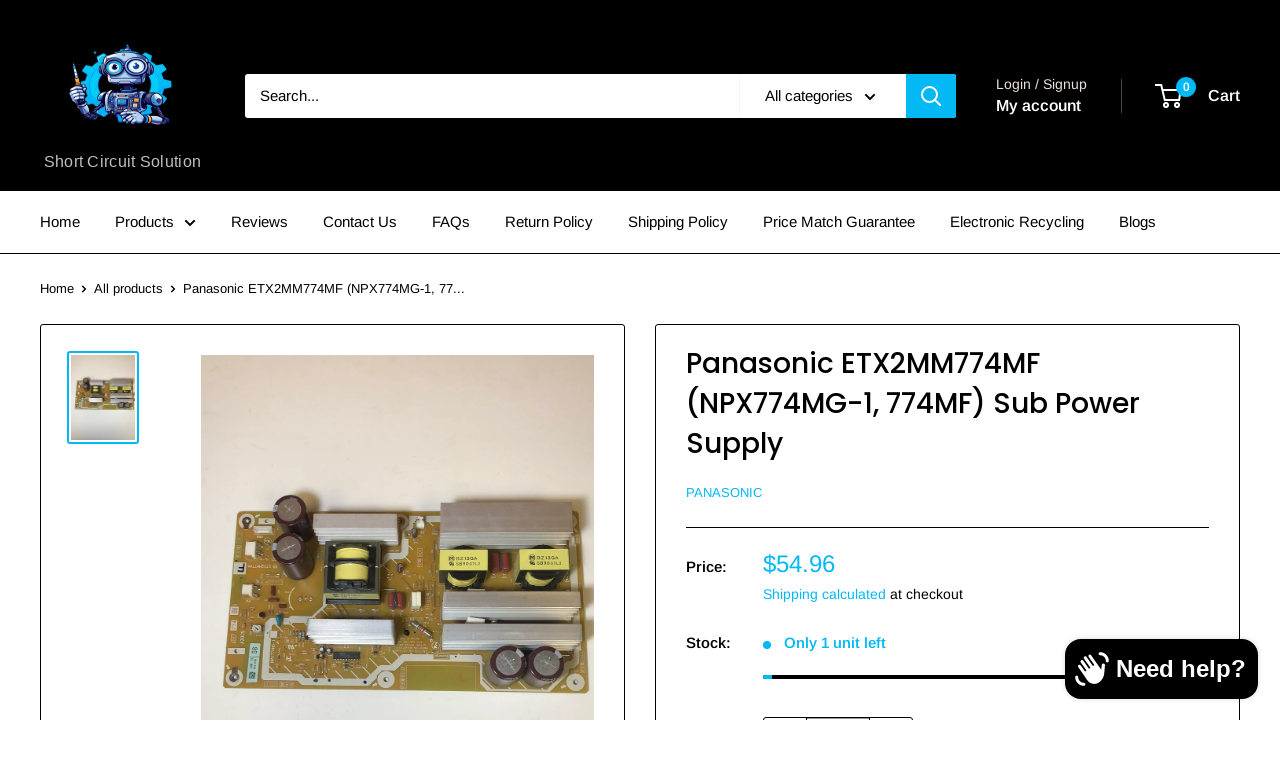

--- FILE ---
content_type: text/html; charset=utf-8
request_url: https://shortcircuitsolution.com/products/panasonic-etx2mm774mf-npx774mg-1-774mf-sub-power-supply
body_size: 56319
content:
<!doctype html>

<html class="no-js" lang="en">
  <head>
    <meta charset="utf-8">
    <meta name="viewport" content="width=device-width, initial-scale=1.0, height=device-height, minimum-scale=1.0, maximum-scale=1.0">
    <meta name="theme-color" content="#02b9f5">

    <title>Panasonic ETX2MM774MF (NPX774MG-1, 774MF) Sub Power Supply</title><meta name="description" content="180-Day Warranty!Part Type: Power Supply UnitPart Number: ETX2MM774MF Location: 00N1Additional Board Numbers: NPX774MG-1, 774MFNotice: Recommended to order by part number whenever possible. Often times there are TV models that use more than one set of parts and/or panels.Compatible TV Models: Panasonic TC-P58S1 TC-P58V"><link rel="canonical" href="https://shortcircuitsolution.com/products/panasonic-etx2mm774mf-npx774mg-1-774mf-sub-power-supply"><link rel="shortcut icon" href="//shortcircuitsolution.com/cdn/shop/files/Photoroom_20241215_001844_96x96.jpg?v=1734243572" type="image/png"><link rel="preload" as="style" href="//shortcircuitsolution.com/cdn/shop/t/16/assets/theme.css?v=95820887913584356711749223545">
    <link rel="preload" as="script" href="//shortcircuitsolution.com/cdn/shop/t/16/assets/theme.js?v=1815320689903517791739381929">
    <link rel="preconnect" href="https://cdn.shopify.com">
    <link rel="preconnect" href="https://fonts.shopifycdn.com">
    <link rel="dns-prefetch" href="https://productreviews.shopifycdn.com">
    <link rel="dns-prefetch" href="https://ajax.googleapis.com">
    <link rel="dns-prefetch" href="https://maps.googleapis.com">
    <link rel="dns-prefetch" href="https://maps.gstatic.com">

    <meta property="og:type" content="product">
  <meta property="og:title" content="Panasonic ETX2MM774MF (NPX774MG-1, 774MF) Sub Power Supply"><meta property="og:image" content="http://shortcircuitsolution.com/cdn/shop/products/image_d1665399-c915-488a-a0a7-c9abb3f45d3c.png?v=1611952071">
    <meta property="og:image:secure_url" content="https://shortcircuitsolution.com/cdn/shop/products/image_d1665399-c915-488a-a0a7-c9abb3f45d3c.png?v=1611952071">
    <meta property="og:image:width" content="1080">
    <meta property="og:image:height" content="1438">
    <meta property="product:availability" content="in stock"><meta property="product:price:amount" content="54.96">
  <meta property="product:price:currency" content="USD"><meta property="og:description" content="180-Day Warranty!Part Type: Power Supply UnitPart Number: ETX2MM774MF Location: 00N1Additional Board Numbers: NPX774MG-1, 774MFNotice: Recommended to order by part number whenever possible. Often times there are TV models that use more than one set of parts and/or panels.Compatible TV Models: Panasonic TC-P58S1 TC-P58V"><meta property="og:url" content="https://shortcircuitsolution.com/products/panasonic-etx2mm774mf-npx774mg-1-774mf-sub-power-supply">
<meta property="og:site_name" content="Short Circuit Solution"><meta name="twitter:card" content="summary"><meta name="twitter:title" content="Panasonic ETX2MM774MF (NPX774MG-1, 774MF) Sub Power Supply">
  <meta name="twitter:description" content="180-Day Warranty!Part Type: Power Supply UnitPart Number: ETX2MM774MF Location: 00N1Additional Board Numbers: NPX774MG-1, 774MFNotice: Recommended to order by part number whenever possible. Often times there are TV models that use more than one set of parts and/or panels.Compatible TV Models: Panasonic
TC-P58S1 TC-P58V10">
  <meta name="twitter:image" content="https://shortcircuitsolution.com/cdn/shop/products/image_d1665399-c915-488a-a0a7-c9abb3f45d3c_600x600_crop_center.png?v=1611952071">
    <link rel="preload" href="//shortcircuitsolution.com/cdn/fonts/poppins/poppins_n5.ad5b4b72b59a00358afc706450c864c3c8323842.woff2" as="font" type="font/woff2" crossorigin><link rel="preload" href="//shortcircuitsolution.com/cdn/fonts/arimo/arimo_n4.a7efb558ca22d2002248bbe6f302a98edee38e35.woff2" as="font" type="font/woff2" crossorigin><style>
  @font-face {
  font-family: Poppins;
  font-weight: 500;
  font-style: normal;
  font-display: swap;
  src: url("//shortcircuitsolution.com/cdn/fonts/poppins/poppins_n5.ad5b4b72b59a00358afc706450c864c3c8323842.woff2") format("woff2"),
       url("//shortcircuitsolution.com/cdn/fonts/poppins/poppins_n5.33757fdf985af2d24b32fcd84c9a09224d4b2c39.woff") format("woff");
}

  @font-face {
  font-family: Arimo;
  font-weight: 400;
  font-style: normal;
  font-display: swap;
  src: url("//shortcircuitsolution.com/cdn/fonts/arimo/arimo_n4.a7efb558ca22d2002248bbe6f302a98edee38e35.woff2") format("woff2"),
       url("//shortcircuitsolution.com/cdn/fonts/arimo/arimo_n4.0da809f7d1d5ede2a73be7094ac00741efdb6387.woff") format("woff");
}

@font-face {
  font-family: Arimo;
  font-weight: 600;
  font-style: normal;
  font-display: swap;
  src: url("//shortcircuitsolution.com/cdn/fonts/arimo/arimo_n6.9c18b0befd86597f319b7d7f925727d04c262b32.woff2") format("woff2"),
       url("//shortcircuitsolution.com/cdn/fonts/arimo/arimo_n6.422bf6679b81a8bfb1b25d19299a53688390c2b9.woff") format("woff");
}

@font-face {
  font-family: Poppins;
  font-weight: 500;
  font-style: italic;
  font-display: swap;
  src: url("//shortcircuitsolution.com/cdn/fonts/poppins/poppins_i5.6acfce842c096080e34792078ef3cb7c3aad24d4.woff2") format("woff2"),
       url("//shortcircuitsolution.com/cdn/fonts/poppins/poppins_i5.a49113e4fe0ad7fd7716bd237f1602cbec299b3c.woff") format("woff");
}


  @font-face {
  font-family: Arimo;
  font-weight: 700;
  font-style: normal;
  font-display: swap;
  src: url("//shortcircuitsolution.com/cdn/fonts/arimo/arimo_n7.1d2d0638e6a1228d86beb0e10006e3280ccb2d04.woff2") format("woff2"),
       url("//shortcircuitsolution.com/cdn/fonts/arimo/arimo_n7.f4b9139e8eac4a17b38b8707044c20f54c3be479.woff") format("woff");
}

  @font-face {
  font-family: Arimo;
  font-weight: 400;
  font-style: italic;
  font-display: swap;
  src: url("//shortcircuitsolution.com/cdn/fonts/arimo/arimo_i4.438ddb21a1b98c7230698d70dc1a21df235701b2.woff2") format("woff2"),
       url("//shortcircuitsolution.com/cdn/fonts/arimo/arimo_i4.0e1908a0dc1ec32fabb5a03a0c9ee2083f82e3d7.woff") format("woff");
}

  @font-face {
  font-family: Arimo;
  font-weight: 700;
  font-style: italic;
  font-display: swap;
  src: url("//shortcircuitsolution.com/cdn/fonts/arimo/arimo_i7.b9f09537c29041ec8d51f8cdb7c9b8e4f1f82cb1.woff2") format("woff2"),
       url("//shortcircuitsolution.com/cdn/fonts/arimo/arimo_i7.ec659fc855f754fd0b1bd052e606bba1058f73da.woff") format("woff");
}


  :root {
    --default-text-font-size : 15px;
    --base-text-font-size    : 15px;
    --heading-font-family    : Poppins, sans-serif;
    --heading-font-weight    : 500;
    --heading-font-style     : normal;
    --text-font-family       : Arimo, sans-serif;
    --text-font-weight       : 400;
    --text-font-style        : normal;
    --text-font-bolder-weight: 600;
    --text-link-decoration   : underline;

    --text-color               : #000000;
    --text-color-rgb           : 0, 0, 0;
    --heading-color            : #000000;
    --border-color             : #000000;
    --border-color-rgb         : 0, 0, 0;
    --form-border-color        : #000000;
    --accent-color             : #02b9f5;
    --accent-color-rgb         : 2, 185, 245;
    --link-color               : #02b9f5;
    --link-color-hover         : #0180a9;
    --background               : #ffffff;
    --secondary-background     : #ffffff;
    --secondary-background-rgb : 255, 255, 255;
    --accent-background        : rgba(2, 185, 245, 0.08);

    --input-background: #ffffff;

    --error-color       : #f71b1b;
    --error-background  : rgba(247, 27, 27, 0.07);
    --success-color     : #48b448;
    --success-background: rgba(72, 180, 72, 0.11);

    --primary-button-background      : #02b9f5;
    --primary-button-background-rgb  : 2, 185, 245;
    --primary-button-text-color      : #ffffff;
    --secondary-button-background    : #02b9f5;
    --secondary-button-background-rgb: 2, 185, 245;
    --secondary-button-text-color    : #ffffff;

    --header-background      : #000000;
    --header-text-color      : #ffffff;
    --header-light-text-color: #e9e2dd;
    --header-border-color    : rgba(233, 226, 221, 0.3);
    --header-accent-color    : #02b9f5;

    --footer-background-color:    #000000;
    --footer-heading-text-color:  #02b9f5;
    --footer-body-text-color:     #ffffff;
    --footer-body-text-color-rgb: 255, 255, 255;
    --footer-accent-color:        #02b9f5;
    --footer-accent-color-rgb:    2, 185, 245;
    --footer-border:              none;
    
    --flickity-arrow-color: #000000;--product-on-sale-accent           : #f71b1b;
    --product-on-sale-accent-rgb       : 247, 27, 27;
    --product-on-sale-color            : #ffffff;
    --product-in-stock-color           : #2b9f16;
    --product-low-stock-color          : #02b9f5;
    --product-sold-out-color           : #f71b1b;
    --product-custom-label-1-background: #02b9f5;
    --product-custom-label-1-color     : #ffffff;
    --product-custom-label-2-background: #a95ebe;
    --product-custom-label-2-color     : #ffffff;
    --product-review-star-color        : #02b9f5;

    --mobile-container-gutter : 20px;
    --desktop-container-gutter: 40px;

    /* Shopify related variables */
    --payment-terms-background-color: #ffffff;
  }
</style>

<script>
  // IE11 does not have support for CSS variables, so we have to polyfill them
  if (!(((window || {}).CSS || {}).supports && window.CSS.supports('(--a: 0)'))) {
    const script = document.createElement('script');
    script.type = 'text/javascript';
    script.src = 'https://cdn.jsdelivr.net/npm/css-vars-ponyfill@2';
    script.onload = function() {
      cssVars({});
    };

    document.getElementsByTagName('head')[0].appendChild(script);
  }
</script>


    <script>window.performance && window.performance.mark && window.performance.mark('shopify.content_for_header.start');</script><meta name="google-site-verification" content="iJsZgauyJCRRpBsSkJmW_OQkrN8RsdiTWb22zFnz4y0">
<meta id="shopify-digital-wallet" name="shopify-digital-wallet" content="/6050250850/digital_wallets/dialog">
<meta name="shopify-checkout-api-token" content="50f360c3f5ed9edd2b10c9a6ff2fb2ae">
<meta id="in-context-paypal-metadata" data-shop-id="6050250850" data-venmo-supported="true" data-environment="production" data-locale="en_US" data-paypal-v4="true" data-currency="USD">
<link rel="alternate" hreflang="x-default" href="https://shortcircuitsolution.com/products/panasonic-etx2mm774mf-npx774mg-1-774mf-sub-power-supply">
<link rel="alternate" hreflang="en" href="https://shortcircuitsolution.com/products/panasonic-etx2mm774mf-npx774mg-1-774mf-sub-power-supply">
<link rel="alternate" hreflang="en-AU" href="https://shortcircuitsolution.com/en-au/products/panasonic-etx2mm774mf-npx774mg-1-774mf-sub-power-supply">
<link rel="alternate" hreflang="en-CA" href="https://shortcircuitsolution.com/en-ca/products/panasonic-etx2mm774mf-npx774mg-1-774mf-sub-power-supply">
<link rel="alternate" type="application/json+oembed" href="https://shortcircuitsolution.com/products/panasonic-etx2mm774mf-npx774mg-1-774mf-sub-power-supply.oembed">
<script async="async" src="/checkouts/internal/preloads.js?locale=en-US"></script>
<link rel="preconnect" href="https://shop.app" crossorigin="anonymous">
<script async="async" src="https://shop.app/checkouts/internal/preloads.js?locale=en-US&shop_id=6050250850" crossorigin="anonymous"></script>
<script id="apple-pay-shop-capabilities" type="application/json">{"shopId":6050250850,"countryCode":"US","currencyCode":"USD","merchantCapabilities":["supports3DS"],"merchantId":"gid:\/\/shopify\/Shop\/6050250850","merchantName":"Short Circuit Solution","requiredBillingContactFields":["postalAddress","email"],"requiredShippingContactFields":["postalAddress","email"],"shippingType":"shipping","supportedNetworks":["visa","masterCard","amex","discover","elo","jcb"],"total":{"type":"pending","label":"Short Circuit Solution","amount":"1.00"},"shopifyPaymentsEnabled":true,"supportsSubscriptions":true}</script>
<script id="shopify-features" type="application/json">{"accessToken":"50f360c3f5ed9edd2b10c9a6ff2fb2ae","betas":["rich-media-storefront-analytics"],"domain":"shortcircuitsolution.com","predictiveSearch":true,"shopId":6050250850,"locale":"en"}</script>
<script>var Shopify = Shopify || {};
Shopify.shop = "shortcircuitsolution.myshopify.com";
Shopify.locale = "en";
Shopify.currency = {"active":"USD","rate":"1.0"};
Shopify.country = "US";
Shopify.theme = {"name":"Updated copy of Updated copy of Updated copy of...","id":131866361954,"schema_name":"Warehouse","schema_version":"6.3.0","theme_store_id":871,"role":"main"};
Shopify.theme.handle = "null";
Shopify.theme.style = {"id":null,"handle":null};
Shopify.cdnHost = "shortcircuitsolution.com/cdn";
Shopify.routes = Shopify.routes || {};
Shopify.routes.root = "/";</script>
<script type="module">!function(o){(o.Shopify=o.Shopify||{}).modules=!0}(window);</script>
<script>!function(o){function n(){var o=[];function n(){o.push(Array.prototype.slice.apply(arguments))}return n.q=o,n}var t=o.Shopify=o.Shopify||{};t.loadFeatures=n(),t.autoloadFeatures=n()}(window);</script>
<script>
  window.ShopifyPay = window.ShopifyPay || {};
  window.ShopifyPay.apiHost = "shop.app\/pay";
  window.ShopifyPay.redirectState = null;
</script>
<script id="shop-js-analytics" type="application/json">{"pageType":"product"}</script>
<script defer="defer" async type="module" src="//shortcircuitsolution.com/cdn/shopifycloud/shop-js/modules/v2/client.init-shop-cart-sync_IZsNAliE.en.esm.js"></script>
<script defer="defer" async type="module" src="//shortcircuitsolution.com/cdn/shopifycloud/shop-js/modules/v2/chunk.common_0OUaOowp.esm.js"></script>
<script type="module">
  await import("//shortcircuitsolution.com/cdn/shopifycloud/shop-js/modules/v2/client.init-shop-cart-sync_IZsNAliE.en.esm.js");
await import("//shortcircuitsolution.com/cdn/shopifycloud/shop-js/modules/v2/chunk.common_0OUaOowp.esm.js");

  window.Shopify.SignInWithShop?.initShopCartSync?.({"fedCMEnabled":true,"windoidEnabled":true});

</script>
<script>
  window.Shopify = window.Shopify || {};
  if (!window.Shopify.featureAssets) window.Shopify.featureAssets = {};
  window.Shopify.featureAssets['shop-js'] = {"shop-cart-sync":["modules/v2/client.shop-cart-sync_DLOhI_0X.en.esm.js","modules/v2/chunk.common_0OUaOowp.esm.js"],"init-fed-cm":["modules/v2/client.init-fed-cm_C6YtU0w6.en.esm.js","modules/v2/chunk.common_0OUaOowp.esm.js"],"shop-button":["modules/v2/client.shop-button_BCMx7GTG.en.esm.js","modules/v2/chunk.common_0OUaOowp.esm.js"],"shop-cash-offers":["modules/v2/client.shop-cash-offers_BT26qb5j.en.esm.js","modules/v2/chunk.common_0OUaOowp.esm.js","modules/v2/chunk.modal_CGo_dVj3.esm.js"],"init-windoid":["modules/v2/client.init-windoid_B9PkRMql.en.esm.js","modules/v2/chunk.common_0OUaOowp.esm.js"],"init-shop-email-lookup-coordinator":["modules/v2/client.init-shop-email-lookup-coordinator_DZkqjsbU.en.esm.js","modules/v2/chunk.common_0OUaOowp.esm.js"],"shop-toast-manager":["modules/v2/client.shop-toast-manager_Di2EnuM7.en.esm.js","modules/v2/chunk.common_0OUaOowp.esm.js"],"shop-login-button":["modules/v2/client.shop-login-button_BtqW_SIO.en.esm.js","modules/v2/chunk.common_0OUaOowp.esm.js","modules/v2/chunk.modal_CGo_dVj3.esm.js"],"avatar":["modules/v2/client.avatar_BTnouDA3.en.esm.js"],"pay-button":["modules/v2/client.pay-button_CWa-C9R1.en.esm.js","modules/v2/chunk.common_0OUaOowp.esm.js"],"init-shop-cart-sync":["modules/v2/client.init-shop-cart-sync_IZsNAliE.en.esm.js","modules/v2/chunk.common_0OUaOowp.esm.js"],"init-customer-accounts":["modules/v2/client.init-customer-accounts_DenGwJTU.en.esm.js","modules/v2/client.shop-login-button_BtqW_SIO.en.esm.js","modules/v2/chunk.common_0OUaOowp.esm.js","modules/v2/chunk.modal_CGo_dVj3.esm.js"],"init-shop-for-new-customer-accounts":["modules/v2/client.init-shop-for-new-customer-accounts_JdHXxpS9.en.esm.js","modules/v2/client.shop-login-button_BtqW_SIO.en.esm.js","modules/v2/chunk.common_0OUaOowp.esm.js","modules/v2/chunk.modal_CGo_dVj3.esm.js"],"init-customer-accounts-sign-up":["modules/v2/client.init-customer-accounts-sign-up_D6__K_p8.en.esm.js","modules/v2/client.shop-login-button_BtqW_SIO.en.esm.js","modules/v2/chunk.common_0OUaOowp.esm.js","modules/v2/chunk.modal_CGo_dVj3.esm.js"],"checkout-modal":["modules/v2/client.checkout-modal_C_ZQDY6s.en.esm.js","modules/v2/chunk.common_0OUaOowp.esm.js","modules/v2/chunk.modal_CGo_dVj3.esm.js"],"shop-follow-button":["modules/v2/client.shop-follow-button_XetIsj8l.en.esm.js","modules/v2/chunk.common_0OUaOowp.esm.js","modules/v2/chunk.modal_CGo_dVj3.esm.js"],"lead-capture":["modules/v2/client.lead-capture_DvA72MRN.en.esm.js","modules/v2/chunk.common_0OUaOowp.esm.js","modules/v2/chunk.modal_CGo_dVj3.esm.js"],"shop-login":["modules/v2/client.shop-login_ClXNxyh6.en.esm.js","modules/v2/chunk.common_0OUaOowp.esm.js","modules/v2/chunk.modal_CGo_dVj3.esm.js"],"payment-terms":["modules/v2/client.payment-terms_CNlwjfZz.en.esm.js","modules/v2/chunk.common_0OUaOowp.esm.js","modules/v2/chunk.modal_CGo_dVj3.esm.js"]};
</script>
<script>(function() {
  var isLoaded = false;
  function asyncLoad() {
    if (isLoaded) return;
    isLoaded = true;
    var urls = ["\/\/dyuszqdfuyvqq.cloudfront.net\/packs\/mf_embed_v8.js?mf_token=ff14309c-fd3e-4419-9ab5-4422ab63a5a5\u0026shop=shortcircuitsolution.myshopify.com","https:\/\/tools.luckyorange.com\/core\/lo.js?site-id=21c76c82\u0026shop=shortcircuitsolution.myshopify.com","https:\/\/woolyfeed-tags.nyc3.cdn.digitaloceanspaces.com\/shortcircuitsolution.myshopify.com\/6242763482.js?shop=shortcircuitsolution.myshopify.com","https:\/\/sellup.herokuapp.com\/upseller.js?shop=shortcircuitsolution.myshopify.com","https:\/\/cdn.s3.pop-convert.com\/pcjs.production.min.js?unique_id=shortcircuitsolution.myshopify.com\u0026shop=shortcircuitsolution.myshopify.com","https:\/\/script.pop-convert.com\/new-micro\/production.pc.min.js?unique_id=shortcircuitsolution.myshopify.com\u0026shop=shortcircuitsolution.myshopify.com","https:\/\/cdn.jsdelivr.net\/gh\/zahidsattarahmed\/storeview@latest\/newtrackingscript.js?shop=shortcircuitsolution.myshopify.com"];
    for (var i = 0; i < urls.length; i++) {
      var s = document.createElement('script');
      s.type = 'text/javascript';
      s.async = true;
      s.src = urls[i];
      var x = document.getElementsByTagName('script')[0];
      x.parentNode.insertBefore(s, x);
    }
  };
  if(window.attachEvent) {
    window.attachEvent('onload', asyncLoad);
  } else {
    window.addEventListener('load', asyncLoad, false);
  }
})();</script>
<script id="__st">var __st={"a":6050250850,"offset":-21600,"reqid":"8ca993ff-8b46-4ee0-9874-143cdfdd072a-1768350403","pageurl":"shortcircuitsolution.com\/products\/panasonic-etx2mm774mf-npx774mg-1-774mf-sub-power-supply","u":"cc543a0d558b","p":"product","rtyp":"product","rid":4543345524834};</script>
<script>window.ShopifyPaypalV4VisibilityTracking = true;</script>
<script id="captcha-bootstrap">!function(){'use strict';const t='contact',e='account',n='new_comment',o=[[t,t],['blogs',n],['comments',n],[t,'customer']],c=[[e,'customer_login'],[e,'guest_login'],[e,'recover_customer_password'],[e,'create_customer']],r=t=>t.map((([t,e])=>`form[action*='/${t}']:not([data-nocaptcha='true']) input[name='form_type'][value='${e}']`)).join(','),a=t=>()=>t?[...document.querySelectorAll(t)].map((t=>t.form)):[];function s(){const t=[...o],e=r(t);return a(e)}const i='password',u='form_key',d=['recaptcha-v3-token','g-recaptcha-response','h-captcha-response',i],f=()=>{try{return window.sessionStorage}catch{return}},m='__shopify_v',_=t=>t.elements[u];function p(t,e,n=!1){try{const o=window.sessionStorage,c=JSON.parse(o.getItem(e)),{data:r}=function(t){const{data:e,action:n}=t;return t[m]||n?{data:e,action:n}:{data:t,action:n}}(c);for(const[e,n]of Object.entries(r))t.elements[e]&&(t.elements[e].value=n);n&&o.removeItem(e)}catch(o){console.error('form repopulation failed',{error:o})}}const l='form_type',E='cptcha';function T(t){t.dataset[E]=!0}const w=window,h=w.document,L='Shopify',v='ce_forms',y='captcha';let A=!1;((t,e)=>{const n=(g='f06e6c50-85a8-45c8-87d0-21a2b65856fe',I='https://cdn.shopify.com/shopifycloud/storefront-forms-hcaptcha/ce_storefront_forms_captcha_hcaptcha.v1.5.2.iife.js',D={infoText:'Protected by hCaptcha',privacyText:'Privacy',termsText:'Terms'},(t,e,n)=>{const o=w[L][v],c=o.bindForm;if(c)return c(t,g,e,D).then(n);var r;o.q.push([[t,g,e,D],n]),r=I,A||(h.body.append(Object.assign(h.createElement('script'),{id:'captcha-provider',async:!0,src:r})),A=!0)});var g,I,D;w[L]=w[L]||{},w[L][v]=w[L][v]||{},w[L][v].q=[],w[L][y]=w[L][y]||{},w[L][y].protect=function(t,e){n(t,void 0,e),T(t)},Object.freeze(w[L][y]),function(t,e,n,w,h,L){const[v,y,A,g]=function(t,e,n){const i=e?o:[],u=t?c:[],d=[...i,...u],f=r(d),m=r(i),_=r(d.filter((([t,e])=>n.includes(e))));return[a(f),a(m),a(_),s()]}(w,h,L),I=t=>{const e=t.target;return e instanceof HTMLFormElement?e:e&&e.form},D=t=>v().includes(t);t.addEventListener('submit',(t=>{const e=I(t);if(!e)return;const n=D(e)&&!e.dataset.hcaptchaBound&&!e.dataset.recaptchaBound,o=_(e),c=g().includes(e)&&(!o||!o.value);(n||c)&&t.preventDefault(),c&&!n&&(function(t){try{if(!f())return;!function(t){const e=f();if(!e)return;const n=_(t);if(!n)return;const o=n.value;o&&e.removeItem(o)}(t);const e=Array.from(Array(32),(()=>Math.random().toString(36)[2])).join('');!function(t,e){_(t)||t.append(Object.assign(document.createElement('input'),{type:'hidden',name:u})),t.elements[u].value=e}(t,e),function(t,e){const n=f();if(!n)return;const o=[...t.querySelectorAll(`input[type='${i}']`)].map((({name:t})=>t)),c=[...d,...o],r={};for(const[a,s]of new FormData(t).entries())c.includes(a)||(r[a]=s);n.setItem(e,JSON.stringify({[m]:1,action:t.action,data:r}))}(t,e)}catch(e){console.error('failed to persist form',e)}}(e),e.submit())}));const S=(t,e)=>{t&&!t.dataset[E]&&(n(t,e.some((e=>e===t))),T(t))};for(const o of['focusin','change'])t.addEventListener(o,(t=>{const e=I(t);D(e)&&S(e,y())}));const B=e.get('form_key'),M=e.get(l),P=B&&M;t.addEventListener('DOMContentLoaded',(()=>{const t=y();if(P)for(const e of t)e.elements[l].value===M&&p(e,B);[...new Set([...A(),...v().filter((t=>'true'===t.dataset.shopifyCaptcha))])].forEach((e=>S(e,t)))}))}(h,new URLSearchParams(w.location.search),n,t,e,['guest_login'])})(!0,!0)}();</script>
<script integrity="sha256-4kQ18oKyAcykRKYeNunJcIwy7WH5gtpwJnB7kiuLZ1E=" data-source-attribution="shopify.loadfeatures" defer="defer" src="//shortcircuitsolution.com/cdn/shopifycloud/storefront/assets/storefront/load_feature-a0a9edcb.js" crossorigin="anonymous"></script>
<script crossorigin="anonymous" defer="defer" src="//shortcircuitsolution.com/cdn/shopifycloud/storefront/assets/shopify_pay/storefront-65b4c6d7.js?v=20250812"></script>
<script data-source-attribution="shopify.dynamic_checkout.dynamic.init">var Shopify=Shopify||{};Shopify.PaymentButton=Shopify.PaymentButton||{isStorefrontPortableWallets:!0,init:function(){window.Shopify.PaymentButton.init=function(){};var t=document.createElement("script");t.src="https://shortcircuitsolution.com/cdn/shopifycloud/portable-wallets/latest/portable-wallets.en.js",t.type="module",document.head.appendChild(t)}};
</script>
<script data-source-attribution="shopify.dynamic_checkout.buyer_consent">
  function portableWalletsHideBuyerConsent(e){var t=document.getElementById("shopify-buyer-consent"),n=document.getElementById("shopify-subscription-policy-button");t&&n&&(t.classList.add("hidden"),t.setAttribute("aria-hidden","true"),n.removeEventListener("click",e))}function portableWalletsShowBuyerConsent(e){var t=document.getElementById("shopify-buyer-consent"),n=document.getElementById("shopify-subscription-policy-button");t&&n&&(t.classList.remove("hidden"),t.removeAttribute("aria-hidden"),n.addEventListener("click",e))}window.Shopify?.PaymentButton&&(window.Shopify.PaymentButton.hideBuyerConsent=portableWalletsHideBuyerConsent,window.Shopify.PaymentButton.showBuyerConsent=portableWalletsShowBuyerConsent);
</script>
<script>
  function portableWalletsCleanup(e){e&&e.src&&console.error("Failed to load portable wallets script "+e.src);var t=document.querySelectorAll("shopify-accelerated-checkout .shopify-payment-button__skeleton, shopify-accelerated-checkout-cart .wallet-cart-button__skeleton"),e=document.getElementById("shopify-buyer-consent");for(let e=0;e<t.length;e++)t[e].remove();e&&e.remove()}function portableWalletsNotLoadedAsModule(e){e instanceof ErrorEvent&&"string"==typeof e.message&&e.message.includes("import.meta")&&"string"==typeof e.filename&&e.filename.includes("portable-wallets")&&(window.removeEventListener("error",portableWalletsNotLoadedAsModule),window.Shopify.PaymentButton.failedToLoad=e,"loading"===document.readyState?document.addEventListener("DOMContentLoaded",window.Shopify.PaymentButton.init):window.Shopify.PaymentButton.init())}window.addEventListener("error",portableWalletsNotLoadedAsModule);
</script>

<script type="module" src="https://shortcircuitsolution.com/cdn/shopifycloud/portable-wallets/latest/portable-wallets.en.js" onError="portableWalletsCleanup(this)" crossorigin="anonymous"></script>
<script nomodule>
  document.addEventListener("DOMContentLoaded", portableWalletsCleanup);
</script>

<script id='scb4127' type='text/javascript' async='' src='https://shortcircuitsolution.com/cdn/shopifycloud/privacy-banner/storefront-banner.js'></script><link id="shopify-accelerated-checkout-styles" rel="stylesheet" media="screen" href="https://shortcircuitsolution.com/cdn/shopifycloud/portable-wallets/latest/accelerated-checkout-backwards-compat.css" crossorigin="anonymous">
<style id="shopify-accelerated-checkout-cart">
        #shopify-buyer-consent {
  margin-top: 1em;
  display: inline-block;
  width: 100%;
}

#shopify-buyer-consent.hidden {
  display: none;
}

#shopify-subscription-policy-button {
  background: none;
  border: none;
  padding: 0;
  text-decoration: underline;
  font-size: inherit;
  cursor: pointer;
}

#shopify-subscription-policy-button::before {
  box-shadow: none;
}

      </style>

<script>window.performance && window.performance.mark && window.performance.mark('shopify.content_for_header.end');</script>

    <link rel="stylesheet" href="//shortcircuitsolution.com/cdn/shop/t/16/assets/theme.css?v=95820887913584356711749223545">

    <script type="application/ld+json">{"@context":"http:\/\/schema.org\/","@id":"\/products\/panasonic-etx2mm774mf-npx774mg-1-774mf-sub-power-supply#product","@type":"Product","brand":{"@type":"Brand","name":"Panasonic"},"category":"Television Circuit Boards","description":"180-Day Warranty!Part Type: Power Supply UnitPart Number: ETX2MM774MF Location: 00N1Additional Board Numbers: NPX774MG-1, 774MFNotice: Recommended to order by part number whenever possible. Often times there are TV models that use more than one set of parts and\/or panels.Compatible TV Models: Panasonic\nTC-P58S1 TC-P58V10","image":"https:\/\/shortcircuitsolution.com\/cdn\/shop\/products\/image_d1665399-c915-488a-a0a7-c9abb3f45d3c.png?v=1611952071\u0026width=1920","name":"Panasonic ETX2MM774MF (NPX774MG-1, 774MF) Sub Power Supply","offers":{"@id":"\/products\/panasonic-etx2mm774mf-npx774mg-1-774mf-sub-power-supply?variant=32102013567074#offer","@type":"Offer","availability":"http:\/\/schema.org\/InStock","price":"54.96","priceCurrency":"USD","url":"https:\/\/shortcircuitsolution.com\/products\/panasonic-etx2mm774mf-npx774mg-1-774mf-sub-power-supply?variant=32102013567074"},"url":"https:\/\/shortcircuitsolution.com\/products\/panasonic-etx2mm774mf-npx774mg-1-774mf-sub-power-supply"}</script><script type="application/ld+json">
  {
    "@context": "https://schema.org",
    "@type": "BreadcrumbList",
    "itemListElement": [{
        "@type": "ListItem",
        "position": 1,
        "name": "Home",
        "item": "https://shortcircuitsolution.com"
      },{
            "@type": "ListItem",
            "position": 2,
            "name": "Panasonic ETX2MM774MF (NPX774MG-1, 774MF) Sub Power Supply",
            "item": "https://shortcircuitsolution.com/products/panasonic-etx2mm774mf-npx774mg-1-774mf-sub-power-supply"
          }]
  }
</script>

    <script>
      // This allows to expose several variables to the global scope, to be used in scripts
      window.theme = {
        pageType: "product",
        cartCount: 0,
        moneyFormat: "${{amount}}",
        moneyWithCurrencyFormat: "${{amount}} USD",
        currencyCodeEnabled: false,
        showDiscount: true,
        discountMode: "percentage",
        cartType: "drawer"
      };

      window.routes = {
        rootUrl: "\/",
        rootUrlWithoutSlash: '',
        cartUrl: "\/cart",
        cartAddUrl: "\/cart\/add",
        cartChangeUrl: "\/cart\/change",
        searchUrl: "\/search",
        productRecommendationsUrl: "\/recommendations\/products"
      };

      window.languages = {
        productRegularPrice: "Regular price",
        productSalePrice: "Sale price",
        collectionOnSaleLabel: "Save {{savings}}",
        productFormUnavailable: "Unavailable",
        productFormAddToCart: "Add to cart",
        productFormPreOrder: "Pre-order",
        productFormSoldOut: "Sold out",
        productAdded: "Product has been added to your cart",
        productAddedShort: "Added!",
        shippingEstimatorNoResults: "No shipping could be found for your address.",
        shippingEstimatorOneResult: "There is one shipping rate for your address:",
        shippingEstimatorMultipleResults: "There are {{count}} shipping rates for your address:",
        shippingEstimatorErrors: "There are some errors:"
      };

      document.documentElement.className = document.documentElement.className.replace('no-js', 'js');
    </script><script src="//shortcircuitsolution.com/cdn/shop/t/16/assets/theme.js?v=1815320689903517791739381929" defer></script>
    <script src="//shortcircuitsolution.com/cdn/shop/t/16/assets/custom.js?v=102476495355921946141739381929" defer></script><script>
        (function () {
          window.onpageshow = function() {
            // We force re-freshing the cart content onpageshow, as most browsers will serve a cache copy when hitting the
            // back button, which cause staled data
            document.documentElement.dispatchEvent(new CustomEvent('cart:refresh', {
              bubbles: true,
              detail: {scrollToTop: false}
            }));
          };
        })();
      </script>
  <meta name="description" content="180-Day Warranty!Part Type: Power Supply UnitPart Number: ETX2MM774MF Location: 00N1Additional Board Numbers: NPX774MG-1, 774MFNotice: Recommended to order by part number whenever possible. Often times there are TV models that use more than one set of parts and/or panels.Compatible TV Models: Panasonic TC-P58S1 TC-P58V">

<!-- BEGIN MerchantWidget Code -->

<script id='merchantWidgetScript'

        src="https://www.gstatic.com/shopping/merchant/merchantwidget.js"

        defer>

</script>

<script type="text/javascript">

  merchantWidgetScript.addEventListener('load', function () {

    merchantwidget.start({

     position: 'LEFT_BOTTOM'

   });

  });

</script>

<!-- END MerchantWidget Code -->
  <!-- BEGIN app block: shopify://apps/doofinder-search-discovery/blocks/doofinder-script/1abc6bc6-ff36-4a37-9034-effae4a47cf6 -->
  <script>
    (function(w, k) {w[k] = window[k] || function () { (window[k].q = window[k].q || []).push(arguments) }})(window, "doofinderApp")
    var dfKvCustomerEmail = "";

    doofinderApp("config", "currency", Shopify.currency.active);
    doofinderApp("config", "language", Shopify.locale);
    var context = Shopify.country;
    
    doofinderApp("config", "priceName", context);
    localStorage.setItem("shopify-language", Shopify.locale);

    doofinderApp("init", "layer", {
      params:{
        "":{
          exclude: {
            not_published_in: [context]
          }
        },
        "product":{
          exclude: {
            not_published_in: [context]
          }
        }
      }
    });
  </script>

  <script src="https://us1-config.doofinder.com/2.x/b1cf6f60-9d06-4417-bb35-c147144f803c.js" async></script>



<!-- END app block --><!-- BEGIN app block: shopify://apps/sales-discounts/blocks/sale-labels/29205fb1-2e68-4d81-a905-d828a51c8413 --><style>#Product-Slider>div+div .hc-sale-tag,.Product__Gallery--stack .Product__SlideItem+.Product__SlideItem .hc-sale-tag,.\#product-card-badge.\@type\:sale,.badge--on-sale,.badge--onsale,.badge.color-sale,.badge.onsale,.flag.sale,.grid-product__on-sale,.grid-product__tag--sale,.hc-sale-tag+.ProductItem__Wrapper .ProductItem__Label,.hc-sale-tag+.badge__container,.hc-sale-tag+.card__inner .badge,.hc-sale-tag+.card__inner+.card__content .card__badge,.hc-sale-tag+link+.card-wrapper .card__badge,.hc-sale-tag+.card__wrapper .card__badge,.hc-sale-tag+.image-wrapper .product-item__badge,.hc-sale-tag+.product--labels,.hc-sale-tag+.product-item__image-wrapper .product-item__label-list,.hc-sale-tag+a .label,.hc-sale-tag+img+.product-item__meta+.product-item__badge,.label .overlay-sale,.lbl.on-sale,.media-column+.media-column .hc-sale-tag,.price__badge-sale,.product-badge--sale,.product-badge__sale,.product-card__label--sale,.product-item__badge--sale,.product-label--on-sale,.product-label--sale,.product-label.sale,.product__badge--sale,.product__badge__item--sale,.product__media-icon,.productitem__badge--sale,.sale-badge,.sale-box,.sale-item.icn,.sale-sticker,.sale_banner,.theme-img+.theme-img .hc-sale-tag,.hc-sale-tag+a+.badge,.hc-sale-tag+div .badge{display:none!important}.facets__display{z-index:3!important}.indiv-product .hc-sale-tag,.product-item--with-hover-swatches .hc-sale-tag,.product-recommendations .hc-sale-tag{z-index:3}#Product-Slider .hc-sale-tag{z-index:6}.product-holder .hc-sale-tag{z-index:9}.apply-gallery-animation .hc-product-page{z-index:10}.product-card.relative.flex.flex-col .hc-sale-tag{z-index:21}@media only screen and (min-width:750px){.product-gallery-item+.product-gallery-item .hc-sale-tag,.product__slide+.product__slide .hc-sale-tag,.yv-product-slider-item+.yv-product-slider-item .hc-sale-tag{display:none!important}}@media (min-width:960px){.product__media-item+.product__media-item .hc-sale-tag,.splide__slide+.splide__slide .hc-sale-tag{display:none!important}}
</style>
<script>
  let hcSaleLabelSettings = {
    domain: "shortcircuitsolution.myshopify.com",
    variants: [{"id":32102013567074,"title":"Default Title","option1":"Default Title","option2":null,"option3":null,"sku":"","requires_shipping":true,"taxable":true,"featured_image":null,"available":true,"name":"Panasonic ETX2MM774MF (NPX774MG-1, 774MF) Sub Power Supply","public_title":null,"options":["Default Title"],"price":5496,"weight":1361,"compare_at_price":null,"inventory_management":"shopify","barcode":"","requires_selling_plan":false,"selling_plan_allocations":[]}],
    selectedVariant: {"id":32102013567074,"title":"Default Title","option1":"Default Title","option2":null,"option3":null,"sku":"","requires_shipping":true,"taxable":true,"featured_image":null,"available":true,"name":"Panasonic ETX2MM774MF (NPX774MG-1, 774MF) Sub Power Supply","public_title":null,"options":["Default Title"],"price":5496,"weight":1361,"compare_at_price":null,"inventory_management":"shopify","barcode":"","requires_selling_plan":false,"selling_plan_allocations":[]},
    productPageImages: ["\/\/shortcircuitsolution.com\/cdn\/shop\/products\/image_d1665399-c915-488a-a0a7-c9abb3f45d3c.png?v=1611952071"],
    
  }
</script>
<style>.hc-sale-tag{z-index:2;-webkit-transform:rotate(30deg);transform:rotate(30deg);display:inline-block;width:auto;height:26px;background:#fb485e;-webkit-border-radius:2px 4px 4px 2px;-moz-border-radius:2px 4px 4px 2px;border-radius:2px 4px 4px 2px;margin-top:10px;position:absolute!important;left:12px;top:8px;color:#fff;font-size:14px;font-weight:700;line-height:26px;padding:0 10px 0 10px}.hc-sale-tag:before{content:"";position:absolute;display:block;left:-12px;width:0;height:0;border-top:13px solid transparent;border-bottom:13px solid transparent;border-right:13px solid #fb485e}.hc-sale-tag:after{content:"";background:#ffffff;border-radius:2px;width:4px;height:4px;display:block;position:absolute;left:-2px;top:1px;margin-top:10px}@media screen and (max-width: 680px){.hc-sale-tag{top:2px;left:8px;padding:0 5px;height:22px;line-height:22px}.hc-sale-tag:before{left:-10px;border-top-width:11px;border-bottom-width:11px;border-right-width:11px}.hc-sale-tag:after{width:2px;height:2px;top:0;left:-3px}}.hc-sale-tag{background:#fb0000!important;color:#ffffff!important;}.hc-sale-tag span{color:#ffffff!important}.hc-sale-tag:before{border-right-color:#fb0000;}.hc-sale-tag span:before{content:"-"}</style><script>document.addEventListener("DOMContentLoaded",function(){"undefined"!=typeof hcVariants&&function(e){function t(e,t,a){return function(){if(a)return t.apply(this,arguments),e.apply(this,arguments);var n=e.apply(this,arguments);return t.apply(this,arguments),n}}var a=null;function n(){var t=window.location.search.replace(/.*variant=(\d+).*/,"$1");t&&t!=a&&(a=t,e(t))}window.history.pushState=t(history.pushState,n),window.history.replaceState=t(history.replaceState,n),window.addEventListener("popstate",n)}(function(e){let t=null;for(var a=0;a<hcVariants.length;a++)if(hcVariants[a].id==e){t=hcVariants[a];var n=document.querySelectorAll(".hc-product-page.hc-sale-tag");if(t.compare_at_price&&t.compare_at_price>t.price){var r=100*(t.compare_at_price-t.price)/t.compare_at_price;if(null!=r)for(a=0;a<n.length;a++)n[a].childNodes[0].textContent=r.toFixed(0)+"%",n[a].style.display="block";else for(a=0;a<n.length;a++)n[a].style.display="none"}else for(a=0;a<n.length;a++)n[a].style.display="none";break}})});</script> 


<!-- END app block --><!-- BEGIN app block: shopify://apps/sales-discounts/blocks/countdown/29205fb1-2e68-4d81-a905-d828a51c8413 --><script id="hc_product_countdown_dates" data-p_id="4543345524834" type="application/json">{"7338778296418":{"sale_start":"2025-12-11T17:50:00+00:00","sale_end":"2026-01-02T06:00:00+00:00"},"7338785144930":{"sale_start":"2025-12-11T17:50:00+00:00","sale_end":"2026-01-02T06:00:00+00:00"},"7338784129122":{"sale_start":"2025-12-11T17:50:00+00:00","sale_end":"2026-01-02T06:00:00+00:00"},"7338780000354":{"sale_start":"2025-12-11T17:50:00+00:00","sale_end":"2026-01-02T06:00:00+00:00"},"7338784915554":{"sale_start":"2025-12-11T17:50:00+00:00","sale_end":"2026-01-02T06:00:00+00:00"},"7338782064738":{"sale_start":"2025-12-11T17:50:00+00:00","sale_end":"2026-01-02T06:00:00+00:00"},"7338783866978":{"sale_start":"2025-12-11T17:50:00+00:00","sale_end":"2026-01-02T06:00:00+00:00"},"7338784489570":{"sale_start":"2025-12-11T17:50:00+00:00","sale_end":"2026-01-02T06:00:00+00:00"},"7338780590178":{"sale_start":"2025-12-11T17:50:00+00:00","sale_end":"2026-01-02T06:00:00+00:00"},"7338779017314":{"sale_start":"2025-12-11T17:50:00+00:00","sale_end":"2026-01-02T06:00:00+00:00"},"7338778034274":{"sale_start":"2025-12-11T17:50:00+00:00","sale_end":"2026-01-02T06:00:00+00:00"},"7338782097506":{"sale_start":"2025-12-11T17:50:00+00:00","sale_end":"2026-01-02T06:00:00+00:00"},"7338779148386":{"sale_start":"2025-12-11T17:50:00+00:00","sale_end":"2026-01-02T06:00:00+00:00"},"7338783440994":{"sale_start":"2025-12-11T17:50:00+00:00","sale_end":"2026-01-02T06:00:00+00:00"},"7338784096354":{"sale_start":"2025-12-11T17:50:00+00:00","sale_end":"2026-01-02T06:00:00+00:00"},"7338782752866":{"sale_start":"2025-12-11T17:50:00+00:00","sale_end":"2026-01-02T06:00:00+00:00"},"7338778427490":{"sale_start":"2025-12-11T17:50:00+00:00","sale_end":"2026-01-02T06:00:00+00:00"},"7338781147234":{"sale_start":"2025-12-11T17:50:00+00:00","sale_end":"2026-01-02T06:00:00+00:00"},"7338785407074":{"sale_start":"2025-12-11T17:50:00+00:00","sale_end":"2026-01-02T06:00:00+00:00"},"7338782294114":{"sale_start":"2025-12-11T17:50:00+00:00","sale_end":"2026-01-02T06:00:00+00:00"},"7338781704290":{"sale_start":"2025-12-11T17:50:00+00:00","sale_end":"2026-01-02T06:00:00+00:00"},"7338784522338":{"sale_start":"2025-12-11T17:50:00+00:00","sale_end":"2026-01-02T06:00:00+00:00"},"7338780557410":{"sale_start":"2025-12-11T17:50:00+00:00","sale_end":"2026-01-02T06:00:00+00:00"},"7338780131426":{"sale_start":"2025-12-11T17:50:00+00:00","sale_end":"2026-01-02T06:00:00+00:00"},"7338781343842":{"sale_start":"2025-12-11T17:50:00+00:00","sale_end":"2026-01-02T06:00:00+00:00"},"7338785374306":{"sale_start":"2025-12-11T17:50:00+00:00","sale_end":"2026-01-02T06:00:00+00:00"},"7338783047778":{"sale_start":"2025-12-11T17:50:00+00:00","sale_end":"2026-01-02T06:00:00+00:00"},"7338784817250":{"sale_start":"2025-12-11T17:50:00+00:00","sale_end":"2026-01-02T06:00:00+00:00"},"7338781114466":{"sale_start":"2025-12-11T17:50:00+00:00","sale_end":"2026-01-02T06:00:00+00:00"},"7338779312226":{"sale_start":"2025-12-11T17:50:00+00:00","sale_end":"2026-01-02T06:00:00+00:00"},"7338778230882":{"sale_start":"2025-12-11T17:50:00+00:00","sale_end":"2026-01-02T06:00:00+00:00"},"7338778853474":{"sale_start":"2025-12-11T17:50:00+00:00","sale_end":"2026-01-02T06:00:00+00:00"},"7338780917858":{"sale_start":"2025-12-11T17:50:00+00:00","sale_end":"2026-01-02T06:00:00+00:00"},"7338783113314":{"sale_start":"2025-12-11T17:50:00+00:00","sale_end":"2026-01-02T06:00:00+00:00"},"7338784686178":{"sale_start":"2025-12-11T17:50:00+00:00","sale_end":"2026-01-02T06:00:00+00:00"},"7338781474914":{"sale_start":"2025-12-11T17:50:00+00:00","sale_end":"2026-01-02T06:00:00+00:00"},"7338783539298":{"sale_start":"2025-12-11T17:50:00+00:00","sale_end":"2026-01-02T06:00:00+00:00"},"7338779377762":{"sale_start":"2025-12-11T17:50:00+00:00","sale_end":"2026-01-02T06:00:00+00:00"},"7338782425186":{"sale_start":"2025-12-11T17:50:00+00:00","sale_end":"2026-01-02T06:00:00+00:00"},"7338783703138":{"sale_start":"2025-12-11T17:50:00+00:00","sale_end":"2026-01-02T06:00:00+00:00"},"7338783015010":{"sale_start":"2025-12-11T17:50:00+00:00","sale_end":"2026-01-02T06:00:00+00:00"},"7338781605986":{"sale_start":"2025-12-11T17:50:00+00:00","sale_end":"2026-01-02T06:00:00+00:00"},"7338781376610":{"sale_start":"2025-12-11T17:50:00+00:00","sale_end":"2026-01-02T06:00:00+00:00"},"7338782326882":{"sale_start":"2025-12-11T17:50:00+00:00","sale_end":"2026-01-02T06:00:00+00:00"},"7338780393570":{"sale_start":"2025-12-11T17:50:00+00:00","sale_end":"2026-01-02T06:00:00+00:00"},"7338780754018":{"sale_start":"2025-12-11T17:50:00+00:00","sale_end":"2026-01-02T06:00:00+00:00"},"7338779639906":{"sale_start":"2025-12-11T17:50:00+00:00","sale_end":"2026-01-02T06:00:00+00:00"},"7338781802594":{"sale_start":"2025-12-11T17:50:00+00:00","sale_end":"2026-01-02T06:00:00+00:00"},"7338779672674":{"sale_start":"2025-12-11T17:50:00+00:00","sale_end":"2026-01-02T06:00:00+00:00"},"7338783375458":{"sale_start":"2025-12-11T17:50:00+00:00","sale_end":"2026-01-02T06:00:00+00:00"},"7338783277154":{"sale_start":"2025-12-11T17:50:00+00:00","sale_end":"2026-01-02T06:00:00+00:00"},"7338785243234":{"sale_start":"2025-12-11T17:50:00+00:00","sale_end":"2026-01-02T06:00:00+00:00"},"7338784555106":{"sale_start":"2025-12-11T17:50:00+00:00","sale_end":"2026-01-02T06:00:00+00:00"},"7338784653410":{"sale_start":"2025-12-11T17:50:00+00:00","sale_end":"2026-01-02T06:00:00+00:00"},"7338782392418":{"sale_start":"2025-12-11T17:50:00+00:00","sale_end":"2026-01-02T06:00:00+00:00"},"7338784784482":{"sale_start":"2025-12-11T17:50:00+00:00","sale_end":"2026-01-02T06:00:00+00:00"},"7338781442146":{"sale_start":"2025-12-11T17:50:00+00:00","sale_end":"2026-01-02T06:00:00+00:00"},"7338779410530":{"sale_start":"2025-12-11T17:50:00+00:00","sale_end":"2026-01-02T06:00:00+00:00"},"7338781638754":{"sale_start":"2025-12-11T17:50:00+00:00","sale_end":"2026-01-02T06:00:00+00:00"},"7338780983394":{"sale_start":"2025-12-11T17:50:00+00:00","sale_end":"2026-01-02T06:00:00+00:00"},"7338783211618":{"sale_start":"2025-12-11T17:50:00+00:00","sale_end":"2026-01-02T06:00:00+00:00"},"7338779705442":{"sale_start":"2025-12-11T17:50:00+00:00","sale_end":"2026-01-02T06:00:00+00:00"},"7338784391266":{"sale_start":"2025-12-11T17:50:00+00:00","sale_end":"2026-01-02T06:00:00+00:00"},"7338780196962":{"sale_start":"2025-12-11T17:50:00+00:00","sale_end":"2026-01-02T06:00:00+00:00"},"7338781311074":{"sale_start":"2025-12-11T17:50:00+00:00","sale_end":"2026-01-02T06:00:00+00:00"},"7338780426338":{"sale_start":"2025-12-11T17:50:00+00:00","sale_end":"2026-01-02T06:00:00+00:00"},"7338779279458":{"sale_start":"2025-12-11T17:50:00+00:00","sale_end":"2026-01-02T06:00:00+00:00"},"7338785308770":{"sale_start":"2025-12-11T17:50:00+00:00","sale_end":"2026-01-02T06:00:00+00:00"},"7338785538146":{"sale_start":"2025-12-11T17:50:00+00:00","sale_end":"2026-01-02T06:00:00+00:00"},"7338782163042":{"sale_start":"2025-12-11T17:50:00+00:00","sale_end":"2026-01-02T06:00:00+00:00"},"7338780262498":{"sale_start":"2025-12-11T17:50:00+00:00","sale_end":"2026-01-02T06:00:00+00:00"},"7338783768674":{"sale_start":"2025-12-11T17:50:00+00:00","sale_end":"2026-01-02T06:00:00+00:00"},"7338784358498":{"sale_start":"2025-12-11T17:50:00+00:00","sale_end":"2026-01-02T06:00:00+00:00"},"7338780098658":{"sale_start":"2025-12-11T17:50:00+00:00","sale_end":"2026-01-02T06:00:00+00:00"},"7338781081698":{"sale_start":"2025-12-11T17:50:00+00:00","sale_end":"2026-01-02T06:00:00+00:00"},"7338783473762":{"sale_start":"2025-12-11T17:50:00+00:00","sale_end":"2026-01-02T06:00:00+00:00"},"7338779836514":{"sale_start":"2025-12-11T17:50:00+00:00","sale_end":"2026-01-02T06:00:00+00:00"},"7338783178850":{"sale_start":"2025-12-11T17:50:00+00:00","sale_end":"2026-01-02T06:00:00+00:00"},"7338785079394":{"sale_start":"2025-12-11T17:50:00+00:00","sale_end":"2026-01-02T06:00:00+00:00"},"7338783342690":{"sale_start":"2025-12-11T17:50:00+00:00","sale_end":"2026-01-02T06:00:00+00:00"},"7338781769826":{"sale_start":"2025-12-11T17:50:00+00:00","sale_end":"2026-01-02T06:00:00+00:00"},"7338784948322":{"sale_start":"2025-12-11T17:50:00+00:00","sale_end":"2026-01-02T06:00:00+00:00"},"7338782851170":{"sale_start":"2025-12-11T17:50:00+00:00","sale_end":"2026-01-02T06:00:00+00:00"},"7338782195810":{"sale_start":"2025-12-11T17:50:00+00:00","sale_end":"2026-01-02T06:00:00+00:00"},"7338782359650":{"sale_start":"2025-12-11T17:50:00+00:00","sale_end":"2026-01-02T06:00:00+00:00"},"7338781868130":{"sale_start":"2025-12-11T17:50:00+00:00","sale_end":"2026-01-02T06:00:00+00:00"},"7338780622946":{"sale_start":"2025-12-11T17:50:00+00:00","sale_end":"2026-01-02T06:00:00+00:00"},"7338781180002":{"sale_start":"2025-12-11T17:50:00+00:00","sale_end":"2026-01-02T06:00:00+00:00"},"7338779803746":{"sale_start":"2025-12-11T17:50:00+00:00","sale_end":"2026-01-02T06:00:00+00:00"},"7338779476066":{"sale_start":"2025-12-11T17:50:00+00:00","sale_end":"2026-01-02T06:00:00+00:00"},"7338783670370":{"sale_start":"2025-12-11T17:50:00+00:00","sale_end":"2026-01-02T06:00:00+00:00"},"7338781212770":{"sale_start":"2025-12-11T17:50:00+00:00","sale_end":"2026-01-02T06:00:00+00:00"},"7338782883938":{"sale_start":"2025-12-11T17:50:00+00:00","sale_end":"2026-01-02T06:00:00+00:00"},"7338780852322":{"sale_start":"2025-12-11T17:50:00+00:00","sale_end":"2026-01-02T06:00:00+00:00"},"7338781999202":{"sale_start":"2025-12-11T17:50:00+00:00","sale_end":"2026-01-02T06:00:00+00:00"},"7338780819554":{"sale_start":"2025-12-11T17:50:00+00:00","sale_end":"2026-01-02T06:00:00+00:00"},"7338779574370":{"sale_start":"2025-12-11T17:50:00+00:00","sale_end":"2026-01-02T06:00:00+00:00"},"7338782228578":{"sale_start":"2025-12-11T17:50:00+00:00","sale_end":"2026-01-02T06:00:00+00:00"},"7338783244386":{"sale_start":"2025-12-11T17:50:00+00:00","sale_end":"2026-01-02T06:00:00+00:00"},"7338784456802":{"sale_start":"2025-12-11T17:50:00+00:00","sale_end":"2026-01-02T06:00:00+00:00"},"7338784981090":{"sale_start":"2025-12-11T17:50:00+00:00","sale_end":"2026-01-02T06:00:00+00:00"},"7338782654562":{"sale_start":"2025-12-11T17:50:00+00:00","sale_end":"2026-01-02T06:00:00+00:00"},"7338785603682":{"sale_start":"2025-12-11T17:50:00+00:00","sale_end":"2026-01-02T06:00:00+00:00"},"7338778001506":{"sale_start":"2025-12-11T17:50:00+00:00","sale_end":"2026-01-02T06:00:00+00:00"},"7338782982242":{"sale_start":"2025-12-11T17:50:00+00:00","sale_end":"2026-01-02T06:00:00+00:00"},"7338781671522":{"sale_start":"2025-12-11T17:50:00+00:00","sale_end":"2026-01-02T06:00:00+00:00"},"7338785112162":{"sale_start":"2025-12-11T17:50:00+00:00","sale_end":"2026-01-02T06:00:00+00:00"},"7338780721250":{"sale_start":"2025-12-11T17:50:00+00:00","sale_end":"2026-01-02T06:00:00+00:00"},"7338778624098":{"sale_start":"2025-12-11T17:50:00+00:00","sale_end":"2026-01-02T06:00:00+00:00"},"7338784292962":{"sale_start":"2025-12-11T17:50:00+00:00","sale_end":"2026-01-02T06:00:00+00:00"},"7338780524642":{"sale_start":"2025-12-11T17:50:00+00:00","sale_end":"2026-01-02T06:00:00+00:00"},"7338781900898":{"sale_start":"2025-12-11T17:50:00+00:00","sale_end":"2026-01-02T06:00:00+00:00"},"7338781048930":{"sale_start":"2025-12-11T17:50:00+00:00","sale_end":"2026-01-02T06:00:00+00:00"},"7338778394722":{"sale_start":"2025-12-11T17:50:00+00:00","sale_end":"2026-01-02T06:00:00+00:00"},"7338784194658":{"sale_start":"2025-12-11T17:50:00+00:00","sale_end":"2026-01-02T06:00:00+00:00"},"7338779607138":{"sale_start":"2025-12-11T17:50:00+00:00","sale_end":"2026-01-02T06:00:00+00:00"},"7338785210466":{"sale_start":"2025-12-11T17:50:00+00:00","sale_end":"2026-01-02T06:00:00+00:00"},"7338784063586":{"sale_start":"2025-12-11T17:50:00+00:00","sale_end":"2026-01-02T06:00:00+00:00"},"7338781507682":{"sale_start":"2025-12-11T17:50:00+00:00","sale_end":"2026-01-02T06:00:00+00:00"},"7338785701986":{"sale_start":"2025-12-11T17:50:00+00:00","sale_end":"2026-01-02T06:00:00+00:00"},"7338784620642":{"sale_start":"2025-12-11T17:50:00+00:00","sale_end":"2026-01-02T06:00:00+00:00"},"7338785734754":{"sale_start":"2025-12-11T17:50:00+00:00","sale_end":"2026-01-02T06:00:00+00:00"},"7338782949474":{"sale_start":"2025-12-11T17:50:00+00:00","sale_end":"2026-01-02T06:00:00+00:00"},"7338780688482":{"sale_start":"2025-12-11T17:50:00+00:00","sale_end":"2026-01-02T06:00:00+00:00"},"7338782785634":{"sale_start":"2025-12-11T17:50:00+00:00","sale_end":"2026-01-02T06:00:00+00:00"},"7338785505378":{"sale_start":"2025-12-11T17:50:00+00:00","sale_end":"2026-01-02T06:00:00+00:00"},"7338784882786":{"sale_start":"2025-12-11T17:50:00+00:00","sale_end":"2026-01-02T06:00:00+00:00"},"7338782589026":{"sale_start":"2025-12-11T17:50:00+00:00","sale_end":"2026-01-02T06:00:00+00:00"},"7338783735906":{"sale_start":"2025-12-11T17:50:00+00:00","sale_end":"2026-01-02T06:00:00+00:00"},"7338784718946":{"sale_start":"2025-12-11T17:50:00+00:00","sale_end":"2026-01-02T06:00:00+00:00"},"7338785341538":{"sale_start":"2025-12-11T17:50:00+00:00","sale_end":"2026-01-02T06:00:00+00:00"},"7338784260194":{"sale_start":"2025-12-11T17:50:00+00:00","sale_end":"2026-01-02T06:00:00+00:00"},"7338779213922":{"sale_start":"2025-12-11T17:50:00+00:00","sale_end":"2026-01-02T06:00:00+00:00"},"7338783998050":{"sale_start":"2025-12-11T17:50:00+00:00","sale_end":"2026-01-02T06:00:00+00:00"},"7338782818402":{"sale_start":"2025-12-11T17:50:00+00:00","sale_end":"2026-01-02T06:00:00+00:00"},"7338780491874":{"sale_start":"2025-12-11T17:50:00+00:00","sale_end":"2026-01-02T06:00:00+00:00"},"7338782687330":{"sale_start":"2025-12-11T17:50:00+00:00","sale_end":"2026-01-02T06:00:00+00:00"},"7338783572066":{"sale_start":"2025-12-11T17:50:00+00:00","sale_end":"2026-01-02T06:00:00+00:00"},"7338784587874":{"sale_start":"2025-12-11T17:50:00+00:00","sale_end":"2026-01-02T06:00:00+00:00"},"7338781278306":{"sale_start":"2025-12-11T17:50:00+00:00","sale_end":"2026-01-02T06:00:00+00:00"},"7338782490722":{"sale_start":"2025-12-11T17:50:00+00:00","sale_end":"2026-01-02T06:00:00+00:00"}}</script>

            <script>
            let hcCountdownSettings = {
                hp_cd_html: '<div class="hc_cd at_top" data-deadline="2026-01-02T17:45:00+00:00" data-end-action="0" data-flip="1" id="hc_cd_12252"><div><p class="hc_cd_heading h2">Holiday Fix-It Event:</p><p class="hc_cd_subheading">Keep Your TV &amp; Appliances Running Through the Holidays! Enjoy 10% OFF all replacement parts through New Year’s. Fast shipping, tested parts, 180-day warranty included.</p></div><div class="hc_cd-timer timer_3"><span class=""><b class="hc_cd_days"><b class="flip-clock__card hc_cd_timernum"><b class="card__top">00</b><b class="card__bottom" data-value="00"></b><b class="card__back" data-value="00"><b class="card__bottom" data-value="00"></b></b></b></b></span> <span class=""><b class="hc_cd_hours"><b class="flip-clock__card hc_cd_timernum"><b class="card__top">00</b><b class="card__bottom" data-value="00"></b><b class="card__back" data-value="00"><b class="card__bottom" data-value="00"></b></b></b></b></span> <span class=""><b class="hc_cd_minutes"><b class="flip-clock__card hc_cd_timernum"><b class="card__top">00</b><b class="card__bottom" data-value="00"></b><b class="card__back" data-value="00"><b class="card__bottom" data-value="00"></b></b></b></b></span> <span class=""><b class="hc_cd_seconds"><b class="flip-clock__card hc_cd_timernum"><b class="card__top">00</b><b class="card__bottom" data-value="00"></b><b class="card__back" data-value="00"><b class="card__bottom" data-value="00"></b></b></b></b></span> <span class="hc_cd_timerlabel hc_cd_label_days">Days</span> <span class="hc_cd_timerlabel hc_cd_label_hours">Hours</span> <span class="hc_cd_timerlabel hc_cd_label_minutes">Mins</span> <span class="hc_cd_timerlabel hc_cd_label_seconds">Secs</span></div><a class="hc_cd_button" href="None" style="display:none">Shop now</a></div>',
                hp_cd_display_on: 0, 
                hp_cd_call_to_action: 0,
                hp_cd_sticky: 0,
                hp_cd_position: 0,
                hp_cd_link: "None",
                p_cd_html: '',
                pp_selector: "form[action*='/cart/add'] button[type='submit']",
                pp_position: 0,
                pp_use_campaign_dates: 0,
                pp_valid_till: ''
            }
            </script>
            <style>#hc_cd_12252 .hc_cd_timernum{ color: #fff; font-size: 22px; } #hc_cd_12252 .hc_cd_timerlabel{ color: #fff; font-size: 10px; } #hc_cd_12252 .hc_cd_heading{ font-size: 18px; color: #fff; } #hc_cd_12252 .hc_cd_subheading{ font-size: 14px; color: #fff; } #hc_cd_12252 .hc_cd_button{ background-color: #565656; color: #fff; font-size: 14px; border-radius: 4px; } #hc_cd_12252 .hc_cd_button:hover{ color: #fff; } #hc_cd_12252{ border-color: #b3b5bb; border-width: 0px; background: #fd0000; } #hc_cd_12252 { --timer-background-color: #1a770f; } </style>
         
<!-- END app block --><!-- BEGIN app block: shopify://apps/judge-me-reviews/blocks/judgeme_core/61ccd3b1-a9f2-4160-9fe9-4fec8413e5d8 --><!-- Start of Judge.me Core -->






<link rel="dns-prefetch" href="https://cdnwidget.judge.me">
<link rel="dns-prefetch" href="https://cdn.judge.me">
<link rel="dns-prefetch" href="https://cdn1.judge.me">
<link rel="dns-prefetch" href="https://api.judge.me">

<script data-cfasync='false' class='jdgm-settings-script'>window.jdgmSettings={"pagination":5,"disable_web_reviews":false,"badge_no_review_text":"No reviews","badge_n_reviews_text":"{{ n }} review/reviews","badge_star_color":"#02B9F5","hide_badge_preview_if_no_reviews":true,"badge_hide_text":false,"enforce_center_preview_badge":false,"widget_title":"Customer Reviews","widget_open_form_text":"Write a review","widget_close_form_text":"Cancel review","widget_refresh_page_text":"Refresh page","widget_summary_text":"Based on {{ number_of_reviews }} review/reviews","widget_no_review_text":"Be the first to write a review","widget_name_field_text":"Display name","widget_verified_name_field_text":"Verified Name (public)","widget_name_placeholder_text":"Display name","widget_required_field_error_text":"This field is required.","widget_email_field_text":"Email address","widget_verified_email_field_text":"Verified Email (private, can not be edited)","widget_email_placeholder_text":"Your email address","widget_email_field_error_text":"Please enter a valid email address.","widget_rating_field_text":"Rating","widget_review_title_field_text":"Review Title","widget_review_title_placeholder_text":"Give your review a title","widget_review_body_field_text":"Review content","widget_review_body_placeholder_text":"Start writing here...","widget_pictures_field_text":"Picture/Video (optional)","widget_submit_review_text":"Submit Review","widget_submit_verified_review_text":"Submit Verified Review","widget_submit_success_msg_with_auto_publish":"Thank you! Please refresh the page in a few moments to see your review. You can remove or edit your review by logging into \u003ca href='https://judge.me/login' target='_blank' rel='nofollow noopener'\u003eJudge.me\u003c/a\u003e","widget_submit_success_msg_no_auto_publish":"Thank you! Your review will be published as soon as it is approved by the shop admin. You can remove or edit your review by logging into \u003ca href='https://judge.me/login' target='_blank' rel='nofollow noopener'\u003eJudge.me\u003c/a\u003e","widget_show_default_reviews_out_of_total_text":"Showing {{ n_reviews_shown }} out of {{ n_reviews }} reviews.","widget_show_all_link_text":"Show all","widget_show_less_link_text":"Show less","widget_author_said_text":"{{ reviewer_name }} said:","widget_days_text":"{{ n }} days ago","widget_weeks_text":"{{ n }} week/weeks ago","widget_months_text":"{{ n }} month/months ago","widget_years_text":"{{ n }} year/years ago","widget_yesterday_text":"Yesterday","widget_today_text":"Today","widget_replied_text":"\u003e\u003e {{ shop_name }} replied:","widget_read_more_text":"Read more","widget_reviewer_name_as_initial":"","widget_rating_filter_color":"#02B9F5","widget_rating_filter_see_all_text":"See all reviews","widget_sorting_most_recent_text":"Most Recent","widget_sorting_highest_rating_text":"Highest Rating","widget_sorting_lowest_rating_text":"Lowest Rating","widget_sorting_with_pictures_text":"Only Pictures","widget_sorting_most_helpful_text":"Most Helpful","widget_open_question_form_text":"Ask a question","widget_reviews_subtab_text":"Reviews","widget_questions_subtab_text":"Questions","widget_question_label_text":"Question","widget_answer_label_text":"Answer","widget_question_placeholder_text":"Write your question here","widget_submit_question_text":"Submit Question","widget_question_submit_success_text":"Thank you for your question! We will notify you once it gets answered.","widget_star_color":"#02B9F5","verified_badge_text":"Verified","verified_badge_bg_color":"#595C5D","verified_badge_text_color":"","verified_badge_placement":"left-of-reviewer-name","widget_review_max_height":"","widget_hide_border":false,"widget_social_share":false,"widget_thumb":false,"widget_review_location_show":false,"widget_location_format":"","all_reviews_include_out_of_store_products":true,"all_reviews_out_of_store_text":"(out of store)","all_reviews_pagination":100,"all_reviews_product_name_prefix_text":"about","enable_review_pictures":true,"enable_question_anwser":false,"widget_theme":"default","review_date_format":"mm/dd/yyyy","default_sort_method":"most-recent","widget_product_reviews_subtab_text":"Product Reviews","widget_shop_reviews_subtab_text":"Shop Reviews","widget_other_products_reviews_text":"Reviews for other products","widget_store_reviews_subtab_text":"Store reviews","widget_no_store_reviews_text":"This store hasn't received any reviews yet","widget_web_restriction_product_reviews_text":"This product hasn't received any reviews yet","widget_no_items_text":"No items found","widget_show_more_text":"Show more","widget_write_a_store_review_text":"Write a Store Review","widget_other_languages_heading":"Reviews in Other Languages","widget_translate_review_text":"Translate review to {{ language }}","widget_translating_review_text":"Translating...","widget_show_original_translation_text":"Show original ({{ language }})","widget_translate_review_failed_text":"Review couldn't be translated.","widget_translate_review_retry_text":"Retry","widget_translate_review_try_again_later_text":"Try again later","show_product_url_for_grouped_product":false,"widget_sorting_pictures_first_text":"Pictures First","show_pictures_on_all_rev_page_mobile":false,"show_pictures_on_all_rev_page_desktop":false,"floating_tab_hide_mobile_install_preference":false,"floating_tab_button_name":"★ Reviews","floating_tab_title":"Let customers speak for us","floating_tab_button_color":"","floating_tab_button_background_color":"","floating_tab_url":"","floating_tab_url_enabled":false,"floating_tab_tab_style":"text","all_reviews_text_badge_text":"Customers rate us {{ shop.metafields.judgeme.all_reviews_rating | round: 1 }}/5 based on {{ shop.metafields.judgeme.all_reviews_count }} reviews.","all_reviews_text_badge_text_branded_style":"{{ shop.metafields.judgeme.all_reviews_rating | round: 1 }} out of 5 stars based on {{ shop.metafields.judgeme.all_reviews_count }} reviews","is_all_reviews_text_badge_a_link":false,"show_stars_for_all_reviews_text_badge":false,"all_reviews_text_badge_url":"","all_reviews_text_style":"branded","all_reviews_text_color_style":"judgeme_brand_color","all_reviews_text_color":"#108474","all_reviews_text_show_jm_brand":true,"featured_carousel_show_header":true,"featured_carousel_title":"See what our customers have to say!","testimonials_carousel_title":"Customers are saying","videos_carousel_title":"Real customer stories","cards_carousel_title":"Customers are saying","featured_carousel_count_text":"from {{ n }} reviews","featured_carousel_add_link_to_all_reviews_page":false,"featured_carousel_url":"","featured_carousel_show_images":true,"featured_carousel_autoslide_interval":5,"featured_carousel_arrows_on_the_sides":false,"featured_carousel_height":250,"featured_carousel_width":80,"featured_carousel_image_size":0,"featured_carousel_image_height":250,"featured_carousel_arrow_color":"#eeeeee","verified_count_badge_style":"branded","verified_count_badge_orientation":"horizontal","verified_count_badge_color_style":"judgeme_brand_color","verified_count_badge_color":"#108474","is_verified_count_badge_a_link":false,"verified_count_badge_url":"","verified_count_badge_show_jm_brand":true,"widget_rating_preset_default":5,"widget_first_sub_tab":"product-reviews","widget_show_histogram":true,"widget_histogram_use_custom_color":true,"widget_pagination_use_custom_color":true,"widget_star_use_custom_color":true,"widget_verified_badge_use_custom_color":true,"widget_write_review_use_custom_color":true,"picture_reminder_submit_button":"Upload Pictures","enable_review_videos":false,"mute_video_by_default":false,"widget_sorting_videos_first_text":"Videos First","widget_review_pending_text":"Pending","featured_carousel_items_for_large_screen":3,"social_share_options_order":"Facebook,Twitter","remove_microdata_snippet":true,"disable_json_ld":false,"enable_json_ld_products":false,"preview_badge_show_question_text":false,"preview_badge_no_question_text":"No questions","preview_badge_n_question_text":"{{ number_of_questions }} question/questions","qa_badge_show_icon":false,"qa_badge_position":"same-row","remove_judgeme_branding":false,"widget_add_search_bar":false,"widget_search_bar_placeholder":"Search","widget_sorting_verified_only_text":"Verified only","featured_carousel_theme":"gallery","featured_carousel_show_rating":true,"featured_carousel_show_title":true,"featured_carousel_show_body":true,"featured_carousel_show_date":true,"featured_carousel_show_reviewer":true,"featured_carousel_show_product":false,"featured_carousel_header_background_color":"#108474","featured_carousel_header_text_color":"#ffffff","featured_carousel_name_product_separator":"reviewed","featured_carousel_full_star_background":"#108474","featured_carousel_empty_star_background":"#dadada","featured_carousel_vertical_theme_background":"#f9fafb","featured_carousel_verified_badge_enable":false,"featured_carousel_verified_badge_color":"#02B9F5","featured_carousel_border_style":"round","featured_carousel_review_line_length_limit":3,"featured_carousel_more_reviews_button_text":"Read more reviews","featured_carousel_view_product_button_text":"View product","all_reviews_page_load_reviews_on":"scroll","all_reviews_page_load_more_text":"Load More Reviews","disable_fb_tab_reviews":false,"enable_ajax_cdn_cache":false,"widget_advanced_speed_features":5,"widget_public_name_text":"displayed publicly like","default_reviewer_name":"John Smith","default_reviewer_name_has_non_latin":true,"widget_reviewer_anonymous":"Anonymous","medals_widget_title":"Judge.me Review Medals","medals_widget_background_color":"#f9fafb","medals_widget_position":"footer_all_pages","medals_widget_border_color":"#f9fafb","medals_widget_verified_text_position":"left","medals_widget_use_monochromatic_version":false,"medals_widget_elements_color":"#108474","show_reviewer_avatar":true,"widget_invalid_yt_video_url_error_text":"Not a YouTube video URL","widget_max_length_field_error_text":"Please enter no more than {0} characters.","widget_show_country_flag":false,"widget_show_collected_via_shop_app":true,"widget_verified_by_shop_badge_style":"light","widget_verified_by_shop_text":"Verified by Shop","widget_show_photo_gallery":false,"widget_load_with_code_splitting":true,"widget_ugc_install_preference":false,"widget_ugc_title":"Made by us, Shared by you","widget_ugc_subtitle":"Tag us to see your picture featured in our page","widget_ugc_arrows_color":"#ffffff","widget_ugc_primary_button_text":"Buy Now","widget_ugc_primary_button_background_color":"#108474","widget_ugc_primary_button_text_color":"#ffffff","widget_ugc_primary_button_border_width":"0","widget_ugc_primary_button_border_style":"none","widget_ugc_primary_button_border_color":"#108474","widget_ugc_primary_button_border_radius":"25","widget_ugc_secondary_button_text":"Load More","widget_ugc_secondary_button_background_color":"#ffffff","widget_ugc_secondary_button_text_color":"#108474","widget_ugc_secondary_button_border_width":"2","widget_ugc_secondary_button_border_style":"solid","widget_ugc_secondary_button_border_color":"#108474","widget_ugc_secondary_button_border_radius":"25","widget_ugc_reviews_button_text":"View Reviews","widget_ugc_reviews_button_background_color":"#ffffff","widget_ugc_reviews_button_text_color":"#108474","widget_ugc_reviews_button_border_width":"2","widget_ugc_reviews_button_border_style":"solid","widget_ugc_reviews_button_border_color":"#108474","widget_ugc_reviews_button_border_radius":"25","widget_ugc_reviews_button_link_to":"judgeme-reviews-page","widget_ugc_show_post_date":true,"widget_ugc_max_width":"800","widget_rating_metafield_value_type":true,"widget_primary_color":"#02B9F5","widget_enable_secondary_color":false,"widget_secondary_color":"#edf5f5","widget_summary_average_rating_text":"{{ average_rating }} out of 5","widget_media_grid_title":"Customer photos \u0026 videos","widget_media_grid_see_more_text":"See more","widget_round_style":false,"widget_show_product_medals":true,"widget_verified_by_judgeme_text":"Verified by Judge.me","widget_show_store_medals":true,"widget_verified_by_judgeme_text_in_store_medals":"Verified by Judge.me","widget_media_field_exceed_quantity_message":"Sorry, we can only accept {{ max_media }} for one review.","widget_media_field_exceed_limit_message":"{{ file_name }} is too large, please select a {{ media_type }} less than {{ size_limit }}MB.","widget_review_submitted_text":"Review Submitted!","widget_question_submitted_text":"Question Submitted!","widget_close_form_text_question":"Cancel","widget_write_your_answer_here_text":"Write your answer here","widget_enabled_branded_link":true,"widget_show_collected_by_judgeme":false,"widget_reviewer_name_color":"#02B9F5","widget_write_review_text_color":"","widget_write_review_bg_color":"#595C5D","widget_collected_by_judgeme_text":"collected by Judge.me","widget_pagination_type":"standard","widget_load_more_text":"Load More","widget_load_more_color":"#02B9F5","widget_full_review_text":"Full Review","widget_read_more_reviews_text":"Read More Reviews","widget_read_questions_text":"Read Questions","widget_questions_and_answers_text":"Questions \u0026 Answers","widget_verified_by_text":"Verified by","widget_verified_text":"Verified","widget_number_of_reviews_text":"{{ number_of_reviews }} reviews","widget_back_button_text":"Back","widget_next_button_text":"Next","widget_custom_forms_filter_button":"Filters","custom_forms_style":"horizontal","widget_show_review_information":false,"how_reviews_are_collected":"How reviews are collected?","widget_show_review_keywords":false,"widget_gdpr_statement":"How we use your data: We'll only contact you about the review you left, and only if necessary. By submitting your review, you agree to Judge.me's \u003ca href='https://judge.me/terms' target='_blank' rel='nofollow noopener'\u003eterms\u003c/a\u003e, \u003ca href='https://judge.me/privacy' target='_blank' rel='nofollow noopener'\u003eprivacy\u003c/a\u003e and \u003ca href='https://judge.me/content-policy' target='_blank' rel='nofollow noopener'\u003econtent\u003c/a\u003e policies.","widget_multilingual_sorting_enabled":false,"widget_translate_review_content_enabled":false,"widget_translate_review_content_method":"manual","popup_widget_review_selection":"automatically_with_pictures","popup_widget_round_border_style":true,"popup_widget_show_title":true,"popup_widget_show_body":true,"popup_widget_show_reviewer":false,"popup_widget_show_product":true,"popup_widget_show_pictures":true,"popup_widget_use_review_picture":true,"popup_widget_show_on_home_page":true,"popup_widget_show_on_product_page":true,"popup_widget_show_on_collection_page":true,"popup_widget_show_on_cart_page":true,"popup_widget_position":"bottom_left","popup_widget_first_review_delay":5,"popup_widget_duration":5,"popup_widget_interval":5,"popup_widget_review_count":5,"popup_widget_hide_on_mobile":true,"review_snippet_widget_round_border_style":true,"review_snippet_widget_card_color":"#FFFFFF","review_snippet_widget_slider_arrows_background_color":"#FFFFFF","review_snippet_widget_slider_arrows_color":"#000000","review_snippet_widget_star_color":"#108474","show_product_variant":false,"all_reviews_product_variant_label_text":"Variant: ","widget_show_verified_branding":false,"widget_ai_summary_title":"Customers say","widget_ai_summary_disclaimer":"AI-powered review summary based on recent customer reviews","widget_show_ai_summary":false,"widget_show_ai_summary_bg":false,"widget_show_review_title_input":true,"redirect_reviewers_invited_via_email":"external_form","request_store_review_after_product_review":false,"request_review_other_products_in_order":false,"review_form_color_scheme":"default","review_form_corner_style":"square","review_form_star_color":{},"review_form_text_color":"#333333","review_form_background_color":"#ffffff","review_form_field_background_color":"#fafafa","review_form_button_color":{},"review_form_button_text_color":"#ffffff","review_form_modal_overlay_color":"#000000","review_content_screen_title_text":"How would you rate this product?","review_content_introduction_text":"We would love it if you would share a bit about your experience.","store_review_form_title_text":"How would you rate this store?","store_review_form_introduction_text":"We would love it if you would share a bit about your experience.","show_review_guidance_text":true,"one_star_review_guidance_text":"Poor","five_star_review_guidance_text":"Great","customer_information_screen_title_text":"About you","customer_information_introduction_text":"Please tell us more about you.","custom_questions_screen_title_text":"Your experience in more detail","custom_questions_introduction_text":"Here are a few questions to help us understand more about your experience.","review_submitted_screen_title_text":"Thanks for your review!","review_submitted_screen_thank_you_text":"We are processing it and it will appear on the store soon.","review_submitted_screen_email_verification_text":"Please confirm your email by clicking the link we just sent you. This helps us keep reviews authentic.","review_submitted_request_store_review_text":"Would you like to share your experience of shopping with us?","review_submitted_review_other_products_text":"Would you like to review these products?","store_review_screen_title_text":"Would you like to share your experience of shopping with us?","store_review_introduction_text":"We value your feedback and use it to improve. Please share any thoughts or suggestions you have.","reviewer_media_screen_title_picture_text":"Share a picture","reviewer_media_introduction_picture_text":"Upload a photo to support your review.","reviewer_media_screen_title_video_text":"Share a video","reviewer_media_introduction_video_text":"Upload a video to support your review.","reviewer_media_screen_title_picture_or_video_text":"Share a picture or video","reviewer_media_introduction_picture_or_video_text":"Upload a photo or video to support your review.","reviewer_media_youtube_url_text":"Paste your Youtube URL here","advanced_settings_next_step_button_text":"Next","advanced_settings_close_review_button_text":"Close","modal_write_review_flow":false,"write_review_flow_required_text":"Required","write_review_flow_privacy_message_text":"We respect your privacy.","write_review_flow_anonymous_text":"Post review as anonymous","write_review_flow_visibility_text":"This won't be visible to other customers.","write_review_flow_multiple_selection_help_text":"Select as many as you like","write_review_flow_single_selection_help_text":"Select one option","write_review_flow_required_field_error_text":"This field is required","write_review_flow_invalid_email_error_text":"Please enter a valid email address","write_review_flow_max_length_error_text":"Max. {{ max_length }} characters.","write_review_flow_media_upload_text":"\u003cb\u003eClick to upload\u003c/b\u003e or drag and drop","write_review_flow_gdpr_statement":"We'll only contact you about your review if necessary. By submitting your review, you agree to our \u003ca href='https://judge.me/terms' target='_blank' rel='nofollow noopener'\u003eterms and conditions\u003c/a\u003e and \u003ca href='https://judge.me/privacy' target='_blank' rel='nofollow noopener'\u003eprivacy policy\u003c/a\u003e.","rating_only_reviews_enabled":false,"show_negative_reviews_help_screen":false,"new_review_flow_help_screen_rating_threshold":3,"negative_review_resolution_screen_title_text":"Tell us more","negative_review_resolution_text":"Your experience matters to us. If there were issues with your purchase, we're here to help. Feel free to reach out to us, we'd love the opportunity to make things right.","negative_review_resolution_button_text":"Contact us","negative_review_resolution_proceed_with_review_text":"Leave a review","negative_review_resolution_subject":"Issue with purchase from {{ shop_name }}.{{ order_name }}","preview_badge_collection_page_install_status":false,"widget_review_custom_css":"","preview_badge_custom_css":"","preview_badge_stars_count":"5-stars","featured_carousel_custom_css":"","floating_tab_custom_css":"","all_reviews_widget_custom_css":"","medals_widget_custom_css":"","verified_badge_custom_css":"","all_reviews_text_custom_css":"","transparency_badges_collected_via_store_invite":false,"transparency_badges_from_another_provider":false,"transparency_badges_collected_from_store_visitor":false,"transparency_badges_collected_by_verified_review_provider":false,"transparency_badges_earned_reward":false,"transparency_badges_collected_via_store_invite_text":"Review collected via store invitation","transparency_badges_from_another_provider_text":"Review collected from another provider","transparency_badges_collected_from_store_visitor_text":"Review collected from a store visitor","transparency_badges_written_in_google_text":"Review written in Google","transparency_badges_written_in_etsy_text":"Review written in Etsy","transparency_badges_written_in_shop_app_text":"Review written in Shop App","transparency_badges_earned_reward_text":"Review earned a reward for future purchase","product_review_widget_per_page":8,"widget_store_review_label_text":"Review about the store","checkout_comment_extension_title_on_product_page":"Customer Comments","checkout_comment_extension_num_latest_comment_show":5,"checkout_comment_extension_format":"name_and_timestamp","checkout_comment_customer_name":"last_initial","checkout_comment_comment_notification":true,"preview_badge_collection_page_install_preference":false,"preview_badge_home_page_install_preference":false,"preview_badge_product_page_install_preference":false,"review_widget_install_preference":"","review_carousel_install_preference":false,"floating_reviews_tab_install_preference":"none","verified_reviews_count_badge_install_preference":false,"all_reviews_text_install_preference":false,"review_widget_best_location":false,"judgeme_medals_install_preference":false,"review_widget_revamp_enabled":false,"review_widget_qna_enabled":false,"review_widget_header_theme":"minimal","review_widget_widget_title_enabled":true,"review_widget_header_text_size":"medium","review_widget_header_text_weight":"regular","review_widget_average_rating_style":"compact","review_widget_bar_chart_enabled":true,"review_widget_bar_chart_type":"numbers","review_widget_bar_chart_style":"standard","review_widget_expanded_media_gallery_enabled":false,"review_widget_reviews_section_theme":"standard","review_widget_image_style":"thumbnails","review_widget_review_image_ratio":"square","review_widget_stars_size":"medium","review_widget_verified_badge":"standard_text","review_widget_review_title_text_size":"medium","review_widget_review_text_size":"medium","review_widget_review_text_length":"medium","review_widget_number_of_columns_desktop":3,"review_widget_carousel_transition_speed":5,"review_widget_custom_questions_answers_display":"always","review_widget_button_text_color":"#FFFFFF","review_widget_text_color":"#000000","review_widget_lighter_text_color":"#7B7B7B","review_widget_corner_styling":"soft","review_widget_review_word_singular":"review","review_widget_review_word_plural":"reviews","review_widget_voting_label":"Helpful?","review_widget_shop_reply_label":"Reply from {{ shop_name }}:","review_widget_filters_title":"Filters","qna_widget_question_word_singular":"Question","qna_widget_question_word_plural":"Questions","qna_widget_answer_reply_label":"Answer from {{ answerer_name }}:","qna_content_screen_title_text":"Ask a question about this product","qna_widget_question_required_field_error_text":"Please enter your question.","qna_widget_flow_gdpr_statement":"We'll only contact you about your question if necessary. By submitting your question, you agree to our \u003ca href='https://judge.me/terms' target='_blank' rel='nofollow noopener'\u003eterms and conditions\u003c/a\u003e and \u003ca href='https://judge.me/privacy' target='_blank' rel='nofollow noopener'\u003eprivacy policy\u003c/a\u003e.","qna_widget_question_submitted_text":"Thanks for your question!","qna_widget_close_form_text_question":"Close","qna_widget_question_submit_success_text":"We’ll notify you by email when your question is answered.","all_reviews_widget_v2025_enabled":false,"all_reviews_widget_v2025_header_theme":"default","all_reviews_widget_v2025_widget_title_enabled":true,"all_reviews_widget_v2025_header_text_size":"medium","all_reviews_widget_v2025_header_text_weight":"regular","all_reviews_widget_v2025_average_rating_style":"compact","all_reviews_widget_v2025_bar_chart_enabled":true,"all_reviews_widget_v2025_bar_chart_type":"numbers","all_reviews_widget_v2025_bar_chart_style":"standard","all_reviews_widget_v2025_expanded_media_gallery_enabled":false,"all_reviews_widget_v2025_show_store_medals":true,"all_reviews_widget_v2025_show_photo_gallery":true,"all_reviews_widget_v2025_show_review_keywords":false,"all_reviews_widget_v2025_show_ai_summary":false,"all_reviews_widget_v2025_show_ai_summary_bg":false,"all_reviews_widget_v2025_add_search_bar":false,"all_reviews_widget_v2025_default_sort_method":"most-recent","all_reviews_widget_v2025_reviews_per_page":10,"all_reviews_widget_v2025_reviews_section_theme":"default","all_reviews_widget_v2025_image_style":"thumbnails","all_reviews_widget_v2025_review_image_ratio":"square","all_reviews_widget_v2025_stars_size":"medium","all_reviews_widget_v2025_verified_badge":"bold_badge","all_reviews_widget_v2025_review_title_text_size":"medium","all_reviews_widget_v2025_review_text_size":"medium","all_reviews_widget_v2025_review_text_length":"medium","all_reviews_widget_v2025_number_of_columns_desktop":3,"all_reviews_widget_v2025_carousel_transition_speed":5,"all_reviews_widget_v2025_custom_questions_answers_display":"always","all_reviews_widget_v2025_show_product_variant":false,"all_reviews_widget_v2025_show_reviewer_avatar":true,"all_reviews_widget_v2025_reviewer_name_as_initial":"","all_reviews_widget_v2025_review_location_show":false,"all_reviews_widget_v2025_location_format":"","all_reviews_widget_v2025_show_country_flag":false,"all_reviews_widget_v2025_verified_by_shop_badge_style":"light","all_reviews_widget_v2025_social_share":false,"all_reviews_widget_v2025_social_share_options_order":"Facebook,Twitter,LinkedIn,Pinterest","all_reviews_widget_v2025_pagination_type":"standard","all_reviews_widget_v2025_button_text_color":"#FFFFFF","all_reviews_widget_v2025_text_color":"#000000","all_reviews_widget_v2025_lighter_text_color":"#7B7B7B","all_reviews_widget_v2025_corner_styling":"soft","all_reviews_widget_v2025_title":"Customer reviews","all_reviews_widget_v2025_ai_summary_title":"Customers say about this store","all_reviews_widget_v2025_no_review_text":"Be the first to write a review","platform":"shopify","branding_url":"https://app.judge.me/reviews","branding_text":"Powered by Judge.me","locale":"en","reply_name":"Short Circuit Solution","widget_version":"3.0","footer":true,"autopublish":true,"review_dates":true,"enable_custom_form":false,"shop_locale":"en","enable_multi_locales_translations":true,"show_review_title_input":true,"review_verification_email_status":"always","can_be_branded":true,"reply_name_text":"Short Circuit Solution"};</script> <style class='jdgm-settings-style'>.jdgm-xx{left:0}:root{--jdgm-primary-color: #02B9F5;--jdgm-secondary-color: rgba(2,185,245,0.1);--jdgm-star-color: #02B9F5;--jdgm-write-review-text-color: white;--jdgm-write-review-bg-color: #595C5D;--jdgm-paginate-color: #02B9F5;--jdgm-border-radius: 0;--jdgm-reviewer-name-color: #02B9F5}.jdgm-histogram__bar-content{background-color:#02B9F5}.jdgm-rev[data-verified-buyer=true] .jdgm-rev__icon.jdgm-rev__icon:after,.jdgm-rev__buyer-badge.jdgm-rev__buyer-badge{color:white;background-color:#595C5D}.jdgm-review-widget--small .jdgm-gallery.jdgm-gallery .jdgm-gallery__thumbnail-link:nth-child(8) .jdgm-gallery__thumbnail-wrapper.jdgm-gallery__thumbnail-wrapper:before{content:"See more"}@media only screen and (min-width: 768px){.jdgm-gallery.jdgm-gallery .jdgm-gallery__thumbnail-link:nth-child(8) .jdgm-gallery__thumbnail-wrapper.jdgm-gallery__thumbnail-wrapper:before{content:"See more"}}.jdgm-preview-badge .jdgm-star.jdgm-star{color:#02B9F5}.jdgm-prev-badge[data-average-rating='0.00']{display:none !important}.jdgm-author-all-initials{display:none !important}.jdgm-author-last-initial{display:none !important}.jdgm-rev-widg__title{visibility:hidden}.jdgm-rev-widg__summary-text{visibility:hidden}.jdgm-prev-badge__text{visibility:hidden}.jdgm-rev__prod-link-prefix:before{content:'about'}.jdgm-rev__variant-label:before{content:'Variant: '}.jdgm-rev__out-of-store-text:before{content:'(out of store)'}@media only screen and (min-width: 768px){.jdgm-rev__pics .jdgm-rev_all-rev-page-picture-separator,.jdgm-rev__pics .jdgm-rev__product-picture{display:none}}@media only screen and (max-width: 768px){.jdgm-rev__pics .jdgm-rev_all-rev-page-picture-separator,.jdgm-rev__pics .jdgm-rev__product-picture{display:none}}.jdgm-preview-badge[data-template="product"]{display:none !important}.jdgm-preview-badge[data-template="collection"]{display:none !important}.jdgm-preview-badge[data-template="index"]{display:none !important}.jdgm-review-widget[data-from-snippet="true"]{display:none !important}.jdgm-verified-count-badget[data-from-snippet="true"]{display:none !important}.jdgm-carousel-wrapper[data-from-snippet="true"]{display:none !important}.jdgm-all-reviews-text[data-from-snippet="true"]{display:none !important}.jdgm-medals-section[data-from-snippet="true"]{display:none !important}.jdgm-ugc-media-wrapper[data-from-snippet="true"]{display:none !important}.jdgm-rev__transparency-badge[data-badge-type="review_collected_via_store_invitation"]{display:none !important}.jdgm-rev__transparency-badge[data-badge-type="review_collected_from_another_provider"]{display:none !important}.jdgm-rev__transparency-badge[data-badge-type="review_collected_from_store_visitor"]{display:none !important}.jdgm-rev__transparency-badge[data-badge-type="review_written_in_etsy"]{display:none !important}.jdgm-rev__transparency-badge[data-badge-type="review_written_in_google_business"]{display:none !important}.jdgm-rev__transparency-badge[data-badge-type="review_written_in_shop_app"]{display:none !important}.jdgm-rev__transparency-badge[data-badge-type="review_earned_for_future_purchase"]{display:none !important}.jdgm-review-snippet-widget .jdgm-rev-snippet-widget__cards-container .jdgm-rev-snippet-card{border-radius:8px;background:#fff}.jdgm-review-snippet-widget .jdgm-rev-snippet-widget__cards-container .jdgm-rev-snippet-card__rev-rating .jdgm-star{color:#108474}.jdgm-review-snippet-widget .jdgm-rev-snippet-widget__prev-btn,.jdgm-review-snippet-widget .jdgm-rev-snippet-widget__next-btn{border-radius:50%;background:#fff}.jdgm-review-snippet-widget .jdgm-rev-snippet-widget__prev-btn>svg,.jdgm-review-snippet-widget .jdgm-rev-snippet-widget__next-btn>svg{fill:#000}.jdgm-full-rev-modal.rev-snippet-widget .jm-mfp-container .jm-mfp-content,.jdgm-full-rev-modal.rev-snippet-widget .jm-mfp-container .jdgm-full-rev__icon,.jdgm-full-rev-modal.rev-snippet-widget .jm-mfp-container .jdgm-full-rev__pic-img,.jdgm-full-rev-modal.rev-snippet-widget .jm-mfp-container .jdgm-full-rev__reply{border-radius:8px}.jdgm-full-rev-modal.rev-snippet-widget .jm-mfp-container .jdgm-full-rev[data-verified-buyer="true"] .jdgm-full-rev__icon::after{border-radius:8px}.jdgm-full-rev-modal.rev-snippet-widget .jm-mfp-container .jdgm-full-rev .jdgm-rev__buyer-badge{border-radius:calc( 8px / 2 )}.jdgm-full-rev-modal.rev-snippet-widget .jm-mfp-container .jdgm-full-rev .jdgm-full-rev__replier::before{content:'Short Circuit Solution'}.jdgm-full-rev-modal.rev-snippet-widget .jm-mfp-container .jdgm-full-rev .jdgm-full-rev__product-button{border-radius:calc( 8px * 6 )}
</style> <style class='jdgm-settings-style'></style>

  
  
  
  <style class='jdgm-miracle-styles'>
  @-webkit-keyframes jdgm-spin{0%{-webkit-transform:rotate(0deg);-ms-transform:rotate(0deg);transform:rotate(0deg)}100%{-webkit-transform:rotate(359deg);-ms-transform:rotate(359deg);transform:rotate(359deg)}}@keyframes jdgm-spin{0%{-webkit-transform:rotate(0deg);-ms-transform:rotate(0deg);transform:rotate(0deg)}100%{-webkit-transform:rotate(359deg);-ms-transform:rotate(359deg);transform:rotate(359deg)}}@font-face{font-family:'JudgemeStar';src:url("[data-uri]") format("woff");font-weight:normal;font-style:normal}.jdgm-star{font-family:'JudgemeStar';display:inline !important;text-decoration:none !important;padding:0 4px 0 0 !important;margin:0 !important;font-weight:bold;opacity:1;-webkit-font-smoothing:antialiased;-moz-osx-font-smoothing:grayscale}.jdgm-star:hover{opacity:1}.jdgm-star:last-of-type{padding:0 !important}.jdgm-star.jdgm--on:before{content:"\e000"}.jdgm-star.jdgm--off:before{content:"\e001"}.jdgm-star.jdgm--half:before{content:"\e002"}.jdgm-widget *{margin:0;line-height:1.4;-webkit-box-sizing:border-box;-moz-box-sizing:border-box;box-sizing:border-box;-webkit-overflow-scrolling:touch}.jdgm-hidden{display:none !important;visibility:hidden !important}.jdgm-temp-hidden{display:none}.jdgm-spinner{width:40px;height:40px;margin:auto;border-radius:50%;border-top:2px solid #eee;border-right:2px solid #eee;border-bottom:2px solid #eee;border-left:2px solid #ccc;-webkit-animation:jdgm-spin 0.8s infinite linear;animation:jdgm-spin 0.8s infinite linear}.jdgm-prev-badge{display:block !important}

</style>


  
  
   


<script data-cfasync='false' class='jdgm-script'>
!function(e){window.jdgm=window.jdgm||{},jdgm.CDN_HOST="https://cdnwidget.judge.me/",jdgm.CDN_HOST_ALT="https://cdn2.judge.me/cdn/widget_frontend/",jdgm.API_HOST="https://api.judge.me/",jdgm.CDN_BASE_URL="https://cdn.shopify.com/extensions/019bb841-f064-7488-b6fb-cd56536383e8/judgeme-extensions-293/assets/",
jdgm.docReady=function(d){(e.attachEvent?"complete"===e.readyState:"loading"!==e.readyState)?
setTimeout(d,0):e.addEventListener("DOMContentLoaded",d)},jdgm.loadCSS=function(d,t,o,a){
!o&&jdgm.loadCSS.requestedUrls.indexOf(d)>=0||(jdgm.loadCSS.requestedUrls.push(d),
(a=e.createElement("link")).rel="stylesheet",a.class="jdgm-stylesheet",a.media="nope!",
a.href=d,a.onload=function(){this.media="all",t&&setTimeout(t)},e.body.appendChild(a))},
jdgm.loadCSS.requestedUrls=[],jdgm.loadJS=function(e,d){var t=new XMLHttpRequest;
t.onreadystatechange=function(){4===t.readyState&&(Function(t.response)(),d&&d(t.response))},
t.open("GET",e),t.onerror=function(){if(e.indexOf(jdgm.CDN_HOST)===0&&jdgm.CDN_HOST_ALT!==jdgm.CDN_HOST){var f=e.replace(jdgm.CDN_HOST,jdgm.CDN_HOST_ALT);jdgm.loadJS(f,d)}},t.send()},jdgm.docReady((function(){(window.jdgmLoadCSS||e.querySelectorAll(
".jdgm-widget, .jdgm-all-reviews-page").length>0)&&(jdgmSettings.widget_load_with_code_splitting?
parseFloat(jdgmSettings.widget_version)>=3?jdgm.loadCSS(jdgm.CDN_HOST+"widget_v3/base.css"):
jdgm.loadCSS(jdgm.CDN_HOST+"widget/base.css"):jdgm.loadCSS(jdgm.CDN_HOST+"shopify_v2.css"),
jdgm.loadJS(jdgm.CDN_HOST+"loa"+"der.js"))}))}(document);
</script>
<noscript><link rel="stylesheet" type="text/css" media="all" href="https://cdnwidget.judge.me/shopify_v2.css"></noscript>

<!-- BEGIN app snippet: theme_fix_tags --><script>
  (function() {
    var jdgmThemeFixes = {"128103776354":{"html":"","css":"#yotpo-testimonials-custom-tab, .jdgm-all-reviews-page__title\n{display: none !important;}\n.jdgm-row-actions {display: none !important}\n","js":""}};
    if (!jdgmThemeFixes) return;
    var thisThemeFix = jdgmThemeFixes[Shopify.theme.id];
    if (!thisThemeFix) return;

    if (thisThemeFix.html) {
      document.addEventListener("DOMContentLoaded", function() {
        var htmlDiv = document.createElement('div');
        htmlDiv.classList.add('jdgm-theme-fix-html');
        htmlDiv.innerHTML = thisThemeFix.html;
        document.body.append(htmlDiv);
      });
    };

    if (thisThemeFix.css) {
      var styleTag = document.createElement('style');
      styleTag.classList.add('jdgm-theme-fix-style');
      styleTag.innerHTML = thisThemeFix.css;
      document.head.append(styleTag);
    };

    if (thisThemeFix.js) {
      var scriptTag = document.createElement('script');
      scriptTag.classList.add('jdgm-theme-fix-script');
      scriptTag.innerHTML = thisThemeFix.js;
      document.head.append(scriptTag);
    };
  })();
</script>
<!-- END app snippet -->
<!-- End of Judge.me Core -->



<!-- END app block --><script src="https://cdn.shopify.com/extensions/7bc9bb47-adfa-4267-963e-cadee5096caf/inbox-1252/assets/inbox-chat-loader.js" type="text/javascript" defer="defer"></script>
<script src="https://cdn.shopify.com/extensions/019aa1c0-00f0-76ef-9849-4a8b12c694ce/make-an-offer-63/assets/magical-make-an-offer.js" type="text/javascript" defer="defer"></script>
<link href="https://cdn.shopify.com/extensions/019aa1c0-00f0-76ef-9849-4a8b12c694ce/make-an-offer-63/assets/magical-make-an-offer.css" rel="stylesheet" type="text/css" media="all">
<script src="https://cdn.shopify.com/extensions/019bb841-f064-7488-b6fb-cd56536383e8/judgeme-extensions-293/assets/loader.js" type="text/javascript" defer="defer"></script>
<script src="https://cdn.shopify.com/extensions/019ba2bd-699d-758c-a402-d4a7e54c870c/sdm-extensions-55/assets/hc-sale-labels.min.js" type="text/javascript" defer="defer"></script>
<script src="https://cdn.shopify.com/extensions/019ba2bd-699d-758c-a402-d4a7e54c870c/sdm-extensions-55/assets/hc-countdown.min.js" type="text/javascript" defer="defer"></script>
<link href="https://cdn.shopify.com/extensions/019ba2bd-699d-758c-a402-d4a7e54c870c/sdm-extensions-55/assets/hc-countdown.css" rel="stylesheet" type="text/css" media="all">
<link href="https://monorail-edge.shopifysvc.com" rel="dns-prefetch">
<script>(function(){if ("sendBeacon" in navigator && "performance" in window) {try {var session_token_from_headers = performance.getEntriesByType('navigation')[0].serverTiming.find(x => x.name == '_s').description;} catch {var session_token_from_headers = undefined;}var session_cookie_matches = document.cookie.match(/_shopify_s=([^;]*)/);var session_token_from_cookie = session_cookie_matches && session_cookie_matches.length === 2 ? session_cookie_matches[1] : "";var session_token = session_token_from_headers || session_token_from_cookie || "";function handle_abandonment_event(e) {var entries = performance.getEntries().filter(function(entry) {return /monorail-edge.shopifysvc.com/.test(entry.name);});if (!window.abandonment_tracked && entries.length === 0) {window.abandonment_tracked = true;var currentMs = Date.now();var navigation_start = performance.timing.navigationStart;var payload = {shop_id: 6050250850,url: window.location.href,navigation_start,duration: currentMs - navigation_start,session_token,page_type: "product"};window.navigator.sendBeacon("https://monorail-edge.shopifysvc.com/v1/produce", JSON.stringify({schema_id: "online_store_buyer_site_abandonment/1.1",payload: payload,metadata: {event_created_at_ms: currentMs,event_sent_at_ms: currentMs}}));}}window.addEventListener('pagehide', handle_abandonment_event);}}());</script>
<script id="web-pixels-manager-setup">(function e(e,d,r,n,o){if(void 0===o&&(o={}),!Boolean(null===(a=null===(i=window.Shopify)||void 0===i?void 0:i.analytics)||void 0===a?void 0:a.replayQueue)){var i,a;window.Shopify=window.Shopify||{};var t=window.Shopify;t.analytics=t.analytics||{};var s=t.analytics;s.replayQueue=[],s.publish=function(e,d,r){return s.replayQueue.push([e,d,r]),!0};try{self.performance.mark("wpm:start")}catch(e){}var l=function(){var e={modern:/Edge?\/(1{2}[4-9]|1[2-9]\d|[2-9]\d{2}|\d{4,})\.\d+(\.\d+|)|Firefox\/(1{2}[4-9]|1[2-9]\d|[2-9]\d{2}|\d{4,})\.\d+(\.\d+|)|Chrom(ium|e)\/(9{2}|\d{3,})\.\d+(\.\d+|)|(Maci|X1{2}).+ Version\/(15\.\d+|(1[6-9]|[2-9]\d|\d{3,})\.\d+)([,.]\d+|)( \(\w+\)|)( Mobile\/\w+|) Safari\/|Chrome.+OPR\/(9{2}|\d{3,})\.\d+\.\d+|(CPU[ +]OS|iPhone[ +]OS|CPU[ +]iPhone|CPU IPhone OS|CPU iPad OS)[ +]+(15[._]\d+|(1[6-9]|[2-9]\d|\d{3,})[._]\d+)([._]\d+|)|Android:?[ /-](13[3-9]|1[4-9]\d|[2-9]\d{2}|\d{4,})(\.\d+|)(\.\d+|)|Android.+Firefox\/(13[5-9]|1[4-9]\d|[2-9]\d{2}|\d{4,})\.\d+(\.\d+|)|Android.+Chrom(ium|e)\/(13[3-9]|1[4-9]\d|[2-9]\d{2}|\d{4,})\.\d+(\.\d+|)|SamsungBrowser\/([2-9]\d|\d{3,})\.\d+/,legacy:/Edge?\/(1[6-9]|[2-9]\d|\d{3,})\.\d+(\.\d+|)|Firefox\/(5[4-9]|[6-9]\d|\d{3,})\.\d+(\.\d+|)|Chrom(ium|e)\/(5[1-9]|[6-9]\d|\d{3,})\.\d+(\.\d+|)([\d.]+$|.*Safari\/(?![\d.]+ Edge\/[\d.]+$))|(Maci|X1{2}).+ Version\/(10\.\d+|(1[1-9]|[2-9]\d|\d{3,})\.\d+)([,.]\d+|)( \(\w+\)|)( Mobile\/\w+|) Safari\/|Chrome.+OPR\/(3[89]|[4-9]\d|\d{3,})\.\d+\.\d+|(CPU[ +]OS|iPhone[ +]OS|CPU[ +]iPhone|CPU IPhone OS|CPU iPad OS)[ +]+(10[._]\d+|(1[1-9]|[2-9]\d|\d{3,})[._]\d+)([._]\d+|)|Android:?[ /-](13[3-9]|1[4-9]\d|[2-9]\d{2}|\d{4,})(\.\d+|)(\.\d+|)|Mobile Safari.+OPR\/([89]\d|\d{3,})\.\d+\.\d+|Android.+Firefox\/(13[5-9]|1[4-9]\d|[2-9]\d{2}|\d{4,})\.\d+(\.\d+|)|Android.+Chrom(ium|e)\/(13[3-9]|1[4-9]\d|[2-9]\d{2}|\d{4,})\.\d+(\.\d+|)|Android.+(UC? ?Browser|UCWEB|U3)[ /]?(15\.([5-9]|\d{2,})|(1[6-9]|[2-9]\d|\d{3,})\.\d+)\.\d+|SamsungBrowser\/(5\.\d+|([6-9]|\d{2,})\.\d+)|Android.+MQ{2}Browser\/(14(\.(9|\d{2,})|)|(1[5-9]|[2-9]\d|\d{3,})(\.\d+|))(\.\d+|)|K[Aa][Ii]OS\/(3\.\d+|([4-9]|\d{2,})\.\d+)(\.\d+|)/},d=e.modern,r=e.legacy,n=navigator.userAgent;return n.match(d)?"modern":n.match(r)?"legacy":"unknown"}(),u="modern"===l?"modern":"legacy",c=(null!=n?n:{modern:"",legacy:""})[u],f=function(e){return[e.baseUrl,"/wpm","/b",e.hashVersion,"modern"===e.buildTarget?"m":"l",".js"].join("")}({baseUrl:d,hashVersion:r,buildTarget:u}),m=function(e){var d=e.version,r=e.bundleTarget,n=e.surface,o=e.pageUrl,i=e.monorailEndpoint;return{emit:function(e){var a=e.status,t=e.errorMsg,s=(new Date).getTime(),l=JSON.stringify({metadata:{event_sent_at_ms:s},events:[{schema_id:"web_pixels_manager_load/3.1",payload:{version:d,bundle_target:r,page_url:o,status:a,surface:n,error_msg:t},metadata:{event_created_at_ms:s}}]});if(!i)return console&&console.warn&&console.warn("[Web Pixels Manager] No Monorail endpoint provided, skipping logging."),!1;try{return self.navigator.sendBeacon.bind(self.navigator)(i,l)}catch(e){}var u=new XMLHttpRequest;try{return u.open("POST",i,!0),u.setRequestHeader("Content-Type","text/plain"),u.send(l),!0}catch(e){return console&&console.warn&&console.warn("[Web Pixels Manager] Got an unhandled error while logging to Monorail."),!1}}}}({version:r,bundleTarget:l,surface:e.surface,pageUrl:self.location.href,monorailEndpoint:e.monorailEndpoint});try{o.browserTarget=l,function(e){var d=e.src,r=e.async,n=void 0===r||r,o=e.onload,i=e.onerror,a=e.sri,t=e.scriptDataAttributes,s=void 0===t?{}:t,l=document.createElement("script"),u=document.querySelector("head"),c=document.querySelector("body");if(l.async=n,l.src=d,a&&(l.integrity=a,l.crossOrigin="anonymous"),s)for(var f in s)if(Object.prototype.hasOwnProperty.call(s,f))try{l.dataset[f]=s[f]}catch(e){}if(o&&l.addEventListener("load",o),i&&l.addEventListener("error",i),u)u.appendChild(l);else{if(!c)throw new Error("Did not find a head or body element to append the script");c.appendChild(l)}}({src:f,async:!0,onload:function(){if(!function(){var e,d;return Boolean(null===(d=null===(e=window.Shopify)||void 0===e?void 0:e.analytics)||void 0===d?void 0:d.initialized)}()){var d=window.webPixelsManager.init(e)||void 0;if(d){var r=window.Shopify.analytics;r.replayQueue.forEach((function(e){var r=e[0],n=e[1],o=e[2];d.publishCustomEvent(r,n,o)})),r.replayQueue=[],r.publish=d.publishCustomEvent,r.visitor=d.visitor,r.initialized=!0}}},onerror:function(){return m.emit({status:"failed",errorMsg:"".concat(f," has failed to load")})},sri:function(e){var d=/^sha384-[A-Za-z0-9+/=]+$/;return"string"==typeof e&&d.test(e)}(c)?c:"",scriptDataAttributes:o}),m.emit({status:"loading"})}catch(e){m.emit({status:"failed",errorMsg:(null==e?void 0:e.message)||"Unknown error"})}}})({shopId: 6050250850,storefrontBaseUrl: "https://shortcircuitsolution.com",extensionsBaseUrl: "https://extensions.shopifycdn.com/cdn/shopifycloud/web-pixels-manager",monorailEndpoint: "https://monorail-edge.shopifysvc.com/unstable/produce_batch",surface: "storefront-renderer",enabledBetaFlags: ["2dca8a86","a0d5f9d2"],webPixelsConfigList: [{"id":"1408237666","configuration":"{\"siteId\":\"21c76c82\",\"environment\":\"production\",\"isPlusUser\":\"false\"}","eventPayloadVersion":"v1","runtimeContext":"STRICT","scriptVersion":"d38a2000dcd0eb072d7eed6a88122b6b","type":"APP","apiClientId":187969,"privacyPurposes":["ANALYTICS","MARKETING"],"capabilities":["advanced_dom_events"],"dataSharingAdjustments":{"protectedCustomerApprovalScopes":[]}},{"id":"833224802","configuration":"{\"webPixelName\":\"Judge.me\"}","eventPayloadVersion":"v1","runtimeContext":"STRICT","scriptVersion":"34ad157958823915625854214640f0bf","type":"APP","apiClientId":683015,"privacyPurposes":["ANALYTICS"],"dataSharingAdjustments":{"protectedCustomerApprovalScopes":["read_customer_email","read_customer_name","read_customer_personal_data","read_customer_phone"]}},{"id":"660570210","configuration":"{\"accountID\":\"1\",\"installation_id\":\"b1cf6f60-9d06-4417-bb35-c147144f803c\",\"region\":\"us1\"}","eventPayloadVersion":"v1","runtimeContext":"STRICT","scriptVersion":"2061f8ea39b7d2e31c8b851469aba871","type":"APP","apiClientId":199361,"privacyPurposes":["ANALYTICS","MARKETING","SALE_OF_DATA"],"dataSharingAdjustments":{"protectedCustomerApprovalScopes":["read_customer_personal_data"]}},{"id":"420544610","configuration":"{\"config\":\"{\\\"pixel_id\\\":\\\"G-YDYMHJVCW6\\\",\\\"target_country\\\":\\\"US\\\",\\\"gtag_events\\\":[{\\\"type\\\":\\\"search\\\",\\\"action_label\\\":\\\"G-YDYMHJVCW6\\\"},{\\\"type\\\":\\\"begin_checkout\\\",\\\"action_label\\\":\\\"G-YDYMHJVCW6\\\"},{\\\"type\\\":\\\"view_item\\\",\\\"action_label\\\":[\\\"G-YDYMHJVCW6\\\",\\\"MC-EJFFM17R8X\\\"]},{\\\"type\\\":\\\"purchase\\\",\\\"action_label\\\":[\\\"G-YDYMHJVCW6\\\",\\\"MC-EJFFM17R8X\\\"]},{\\\"type\\\":\\\"page_view\\\",\\\"action_label\\\":[\\\"G-YDYMHJVCW6\\\",\\\"MC-EJFFM17R8X\\\"]},{\\\"type\\\":\\\"add_payment_info\\\",\\\"action_label\\\":\\\"G-YDYMHJVCW6\\\"},{\\\"type\\\":\\\"add_to_cart\\\",\\\"action_label\\\":\\\"G-YDYMHJVCW6\\\"}],\\\"enable_monitoring_mode\\\":false}\"}","eventPayloadVersion":"v1","runtimeContext":"OPEN","scriptVersion":"b2a88bafab3e21179ed38636efcd8a93","type":"APP","apiClientId":1780363,"privacyPurposes":[],"dataSharingAdjustments":{"protectedCustomerApprovalScopes":["read_customer_address","read_customer_email","read_customer_name","read_customer_personal_data","read_customer_phone"]}},{"id":"136085602","eventPayloadVersion":"1","runtimeContext":"LAX","scriptVersion":"1","type":"CUSTOM","privacyPurposes":[],"name":"Shopify GTM Pixel"},{"id":"shopify-app-pixel","configuration":"{}","eventPayloadVersion":"v1","runtimeContext":"STRICT","scriptVersion":"0450","apiClientId":"shopify-pixel","type":"APP","privacyPurposes":["ANALYTICS","MARKETING"]},{"id":"shopify-custom-pixel","eventPayloadVersion":"v1","runtimeContext":"LAX","scriptVersion":"0450","apiClientId":"shopify-pixel","type":"CUSTOM","privacyPurposes":["ANALYTICS","MARKETING"]}],isMerchantRequest: false,initData: {"shop":{"name":"Short Circuit Solution","paymentSettings":{"currencyCode":"USD"},"myshopifyDomain":"shortcircuitsolution.myshopify.com","countryCode":"US","storefrontUrl":"https:\/\/shortcircuitsolution.com"},"customer":null,"cart":null,"checkout":null,"productVariants":[{"price":{"amount":54.96,"currencyCode":"USD"},"product":{"title":"Panasonic ETX2MM774MF (NPX774MG-1, 774MF) Sub Power Supply","vendor":"Panasonic","id":"4543345524834","untranslatedTitle":"Panasonic ETX2MM774MF (NPX774MG-1, 774MF) Sub Power Supply","url":"\/products\/panasonic-etx2mm774mf-npx774mg-1-774mf-sub-power-supply","type":"Power Supplies"},"id":"32102013567074","image":{"src":"\/\/shortcircuitsolution.com\/cdn\/shop\/products\/image_d1665399-c915-488a-a0a7-c9abb3f45d3c.png?v=1611952071"},"sku":"","title":"Default Title","untranslatedTitle":"Default Title"}],"purchasingCompany":null},},"https://shortcircuitsolution.com/cdn","7cecd0b6w90c54c6cpe92089d5m57a67346",{"modern":"","legacy":""},{"shopId":"6050250850","storefrontBaseUrl":"https:\/\/shortcircuitsolution.com","extensionBaseUrl":"https:\/\/extensions.shopifycdn.com\/cdn\/shopifycloud\/web-pixels-manager","surface":"storefront-renderer","enabledBetaFlags":"[\"2dca8a86\", \"a0d5f9d2\"]","isMerchantRequest":"false","hashVersion":"7cecd0b6w90c54c6cpe92089d5m57a67346","publish":"custom","events":"[[\"page_viewed\",{}],[\"product_viewed\",{\"productVariant\":{\"price\":{\"amount\":54.96,\"currencyCode\":\"USD\"},\"product\":{\"title\":\"Panasonic ETX2MM774MF (NPX774MG-1, 774MF) Sub Power Supply\",\"vendor\":\"Panasonic\",\"id\":\"4543345524834\",\"untranslatedTitle\":\"Panasonic ETX2MM774MF (NPX774MG-1, 774MF) Sub Power Supply\",\"url\":\"\/products\/panasonic-etx2mm774mf-npx774mg-1-774mf-sub-power-supply\",\"type\":\"Power Supplies\"},\"id\":\"32102013567074\",\"image\":{\"src\":\"\/\/shortcircuitsolution.com\/cdn\/shop\/products\/image_d1665399-c915-488a-a0a7-c9abb3f45d3c.png?v=1611952071\"},\"sku\":\"\",\"title\":\"Default Title\",\"untranslatedTitle\":\"Default Title\"}}]]"});</script><script>
  window.ShopifyAnalytics = window.ShopifyAnalytics || {};
  window.ShopifyAnalytics.meta = window.ShopifyAnalytics.meta || {};
  window.ShopifyAnalytics.meta.currency = 'USD';
  var meta = {"product":{"id":4543345524834,"gid":"gid:\/\/shopify\/Product\/4543345524834","vendor":"Panasonic","type":"Power Supplies","handle":"panasonic-etx2mm774mf-npx774mg-1-774mf-sub-power-supply","variants":[{"id":32102013567074,"price":5496,"name":"Panasonic ETX2MM774MF (NPX774MG-1, 774MF) Sub Power Supply","public_title":null,"sku":""}],"remote":false},"page":{"pageType":"product","resourceType":"product","resourceId":4543345524834,"requestId":"8ca993ff-8b46-4ee0-9874-143cdfdd072a-1768350403"}};
  for (var attr in meta) {
    window.ShopifyAnalytics.meta[attr] = meta[attr];
  }
</script>
<script class="analytics">
  (function () {
    var customDocumentWrite = function(content) {
      var jquery = null;

      if (window.jQuery) {
        jquery = window.jQuery;
      } else if (window.Checkout && window.Checkout.$) {
        jquery = window.Checkout.$;
      }

      if (jquery) {
        jquery('body').append(content);
      }
    };

    var hasLoggedConversion = function(token) {
      if (token) {
        return document.cookie.indexOf('loggedConversion=' + token) !== -1;
      }
      return false;
    }

    var setCookieIfConversion = function(token) {
      if (token) {
        var twoMonthsFromNow = new Date(Date.now());
        twoMonthsFromNow.setMonth(twoMonthsFromNow.getMonth() + 2);

        document.cookie = 'loggedConversion=' + token + '; expires=' + twoMonthsFromNow;
      }
    }

    var trekkie = window.ShopifyAnalytics.lib = window.trekkie = window.trekkie || [];
    if (trekkie.integrations) {
      return;
    }
    trekkie.methods = [
      'identify',
      'page',
      'ready',
      'track',
      'trackForm',
      'trackLink'
    ];
    trekkie.factory = function(method) {
      return function() {
        var args = Array.prototype.slice.call(arguments);
        args.unshift(method);
        trekkie.push(args);
        return trekkie;
      };
    };
    for (var i = 0; i < trekkie.methods.length; i++) {
      var key = trekkie.methods[i];
      trekkie[key] = trekkie.factory(key);
    }
    trekkie.load = function(config) {
      trekkie.config = config || {};
      trekkie.config.initialDocumentCookie = document.cookie;
      var first = document.getElementsByTagName('script')[0];
      var script = document.createElement('script');
      script.type = 'text/javascript';
      script.onerror = function(e) {
        var scriptFallback = document.createElement('script');
        scriptFallback.type = 'text/javascript';
        scriptFallback.onerror = function(error) {
                var Monorail = {
      produce: function produce(monorailDomain, schemaId, payload) {
        var currentMs = new Date().getTime();
        var event = {
          schema_id: schemaId,
          payload: payload,
          metadata: {
            event_created_at_ms: currentMs,
            event_sent_at_ms: currentMs
          }
        };
        return Monorail.sendRequest("https://" + monorailDomain + "/v1/produce", JSON.stringify(event));
      },
      sendRequest: function sendRequest(endpointUrl, payload) {
        // Try the sendBeacon API
        if (window && window.navigator && typeof window.navigator.sendBeacon === 'function' && typeof window.Blob === 'function' && !Monorail.isIos12()) {
          var blobData = new window.Blob([payload], {
            type: 'text/plain'
          });

          if (window.navigator.sendBeacon(endpointUrl, blobData)) {
            return true;
          } // sendBeacon was not successful

        } // XHR beacon

        var xhr = new XMLHttpRequest();

        try {
          xhr.open('POST', endpointUrl);
          xhr.setRequestHeader('Content-Type', 'text/plain');
          xhr.send(payload);
        } catch (e) {
          console.log(e);
        }

        return false;
      },
      isIos12: function isIos12() {
        return window.navigator.userAgent.lastIndexOf('iPhone; CPU iPhone OS 12_') !== -1 || window.navigator.userAgent.lastIndexOf('iPad; CPU OS 12_') !== -1;
      }
    };
    Monorail.produce('monorail-edge.shopifysvc.com',
      'trekkie_storefront_load_errors/1.1',
      {shop_id: 6050250850,
      theme_id: 131866361954,
      app_name: "storefront",
      context_url: window.location.href,
      source_url: "//shortcircuitsolution.com/cdn/s/trekkie.storefront.55c6279c31a6628627b2ba1c5ff367020da294e2.min.js"});

        };
        scriptFallback.async = true;
        scriptFallback.src = '//shortcircuitsolution.com/cdn/s/trekkie.storefront.55c6279c31a6628627b2ba1c5ff367020da294e2.min.js';
        first.parentNode.insertBefore(scriptFallback, first);
      };
      script.async = true;
      script.src = '//shortcircuitsolution.com/cdn/s/trekkie.storefront.55c6279c31a6628627b2ba1c5ff367020da294e2.min.js';
      first.parentNode.insertBefore(script, first);
    };
    trekkie.load(
      {"Trekkie":{"appName":"storefront","development":false,"defaultAttributes":{"shopId":6050250850,"isMerchantRequest":null,"themeId":131866361954,"themeCityHash":"18268703019373957060","contentLanguage":"en","currency":"USD","eventMetadataId":"c2c23106-3bf8-4d24-bad8-d68b54dff238"},"isServerSideCookieWritingEnabled":true,"monorailRegion":"shop_domain","enabledBetaFlags":["65f19447"]},"Session Attribution":{},"S2S":{"facebookCapiEnabled":false,"source":"trekkie-storefront-renderer","apiClientId":580111}}
    );

    var loaded = false;
    trekkie.ready(function() {
      if (loaded) return;
      loaded = true;

      window.ShopifyAnalytics.lib = window.trekkie;

      var originalDocumentWrite = document.write;
      document.write = customDocumentWrite;
      try { window.ShopifyAnalytics.merchantGoogleAnalytics.call(this); } catch(error) {};
      document.write = originalDocumentWrite;

      window.ShopifyAnalytics.lib.page(null,{"pageType":"product","resourceType":"product","resourceId":4543345524834,"requestId":"8ca993ff-8b46-4ee0-9874-143cdfdd072a-1768350403","shopifyEmitted":true});

      var match = window.location.pathname.match(/checkouts\/(.+)\/(thank_you|post_purchase)/)
      var token = match? match[1]: undefined;
      if (!hasLoggedConversion(token)) {
        setCookieIfConversion(token);
        window.ShopifyAnalytics.lib.track("Viewed Product",{"currency":"USD","variantId":32102013567074,"productId":4543345524834,"productGid":"gid:\/\/shopify\/Product\/4543345524834","name":"Panasonic ETX2MM774MF (NPX774MG-1, 774MF) Sub Power Supply","price":"54.96","sku":"","brand":"Panasonic","variant":null,"category":"Power Supplies","nonInteraction":true,"remote":false},undefined,undefined,{"shopifyEmitted":true});
      window.ShopifyAnalytics.lib.track("monorail:\/\/trekkie_storefront_viewed_product\/1.1",{"currency":"USD","variantId":32102013567074,"productId":4543345524834,"productGid":"gid:\/\/shopify\/Product\/4543345524834","name":"Panasonic ETX2MM774MF (NPX774MG-1, 774MF) Sub Power Supply","price":"54.96","sku":"","brand":"Panasonic","variant":null,"category":"Power Supplies","nonInteraction":true,"remote":false,"referer":"https:\/\/shortcircuitsolution.com\/products\/panasonic-etx2mm774mf-npx774mg-1-774mf-sub-power-supply"});
      }
    });


        var eventsListenerScript = document.createElement('script');
        eventsListenerScript.async = true;
        eventsListenerScript.src = "//shortcircuitsolution.com/cdn/shopifycloud/storefront/assets/shop_events_listener-3da45d37.js";
        document.getElementsByTagName('head')[0].appendChild(eventsListenerScript);

})();</script>
  <script>
  if (!window.ga || (window.ga && typeof window.ga !== 'function')) {
    window.ga = function ga() {
      (window.ga.q = window.ga.q || []).push(arguments);
      if (window.Shopify && window.Shopify.analytics && typeof window.Shopify.analytics.publish === 'function') {
        window.Shopify.analytics.publish("ga_stub_called", {}, {sendTo: "google_osp_migration"});
      }
      console.error("Shopify's Google Analytics stub called with:", Array.from(arguments), "\nSee https://help.shopify.com/manual/promoting-marketing/pixels/pixel-migration#google for more information.");
    };
    if (window.Shopify && window.Shopify.analytics && typeof window.Shopify.analytics.publish === 'function') {
      window.Shopify.analytics.publish("ga_stub_initialized", {}, {sendTo: "google_osp_migration"});
    }
  }
</script>
<script
  defer
  src="https://shortcircuitsolution.com/cdn/shopifycloud/perf-kit/shopify-perf-kit-3.0.3.min.js"
  data-application="storefront-renderer"
  data-shop-id="6050250850"
  data-render-region="gcp-us-central1"
  data-page-type="product"
  data-theme-instance-id="131866361954"
  data-theme-name="Warehouse"
  data-theme-version="6.3.0"
  data-monorail-region="shop_domain"
  data-resource-timing-sampling-rate="10"
  data-shs="true"
  data-shs-beacon="true"
  data-shs-export-with-fetch="true"
  data-shs-logs-sample-rate="1"
  data-shs-beacon-endpoint="https://shortcircuitsolution.com/api/collect"
></script>
</head>

  <body class="warehouse--v4 features--animate-zoom template-product " data-instant-intensity="viewport"><svg class="visually-hidden">
      <linearGradient id="rating-star-gradient-half">
        <stop offset="50%" stop-color="var(--product-review-star-color)" />
        <stop offset="50%" stop-color="rgba(var(--text-color-rgb), .4)" stop-opacity="0.4" />
      </linearGradient>
    </svg>

    <a href="#main" class="visually-hidden skip-to-content">Skip to content</a>
    <span class="loading-bar"></span><!-- BEGIN sections: header-group -->
<div id="shopify-section-sections--16431901245538__header" class="shopify-section shopify-section-group-header-group shopify-section__header"><section data-section-id="sections--16431901245538__header" data-section-type="header" data-section-settings="{
  &quot;navigationLayout&quot;: &quot;inline&quot;,
  &quot;desktopOpenTrigger&quot;: &quot;hover&quot;,
  &quot;useStickyHeader&quot;: false
}">
  <header class="header header--inline header--search-expanded" role="banner">
    <div class="container">
      <div class="header__inner"><nav class="header__mobile-nav hidden-lap-and-up">
            <button class="header__mobile-nav-toggle icon-state touch-area" data-action="toggle-menu" aria-expanded="false" aria-haspopup="true" aria-controls="mobile-menu" aria-label="Open menu">
              <span class="icon-state__primary"><svg focusable="false" class="icon icon--hamburger-mobile " viewBox="0 0 20 16" role="presentation">
      <path d="M0 14h20v2H0v-2zM0 0h20v2H0V0zm0 7h20v2H0V7z" fill="currentColor" fill-rule="evenodd"></path>
    </svg></span>
              <span class="icon-state__secondary"><svg focusable="false" class="icon icon--close " viewBox="0 0 19 19" role="presentation">
      <path d="M9.1923882 8.39339828l7.7781745-7.7781746 1.4142136 1.41421357-7.7781746 7.77817459 7.7781746 7.77817456L16.9705627 19l-7.7781745-7.7781746L1.41421356 19 0 17.5857864l7.7781746-7.77817456L0 2.02943725 1.41421356.61522369 9.1923882 8.39339828z" fill="currentColor" fill-rule="evenodd"></path>
    </svg></span>
            </button><div id="mobile-menu" class="mobile-menu" aria-hidden="true"><svg focusable="false" class="icon icon--nav-triangle-borderless " viewBox="0 0 20 9" role="presentation">
      <path d="M.47108938 9c.2694725-.26871321.57077721-.56867841.90388257-.89986354C3.12384116 6.36134886 5.74788116 3.76338565 9.2467995.30653888c.4145057-.4095171 1.0844277-.40860098 1.4977971.00205122L19.4935156 9H.47108938z" fill="#ffffff"></path>
    </svg><div class="mobile-menu__inner">
    <div class="mobile-menu__panel">
      <div class="mobile-menu__section">
        <ul class="mobile-menu__nav" data-type="menu" role="list"><li class="mobile-menu__nav-item"><a href="/" class="mobile-menu__nav-link" data-type="menuitem">Home</a></li><li class="mobile-menu__nav-item"><button class="mobile-menu__nav-link" data-type="menuitem" aria-haspopup="true" aria-expanded="false" aria-controls="mobile-panel-1" data-action="open-panel">Products<svg focusable="false" class="icon icon--arrow-right " viewBox="0 0 8 12" role="presentation">
      <path stroke="currentColor" stroke-width="2" d="M2 2l4 4-4 4" fill="none" stroke-linecap="square"></path>
    </svg></button></li><li class="mobile-menu__nav-item"><a href="/pages/reviews" class="mobile-menu__nav-link" data-type="menuitem">Reviews</a></li><li class="mobile-menu__nav-item"><a href="https://shortcircuitsolution.com/pages/contact-us" class="mobile-menu__nav-link" data-type="menuitem">Contact Us</a></li><li class="mobile-menu__nav-item"><a href="/pages/faqs" class="mobile-menu__nav-link" data-type="menuitem">FAQs</a></li><li class="mobile-menu__nav-item"><a href="/pages/hassle-free-return-policy" class="mobile-menu__nav-link" data-type="menuitem">Return Policy</a></li><li class="mobile-menu__nav-item"><a href="https://shortcircuitsolution.com/pages/shipping-policy" class="mobile-menu__nav-link" data-type="menuitem">Shipping Policy</a></li><li class="mobile-menu__nav-item"><a href="/pages/price-match-guarantee" class="mobile-menu__nav-link" data-type="menuitem">Price Match Guarantee</a></li><li class="mobile-menu__nav-item"><a href="/pages/electronics-recycling-memphis" class="mobile-menu__nav-link" data-type="menuitem">Electronic Recycling</a></li><li class="mobile-menu__nav-item"><a href="/blogs/tv-repair-blog" class="mobile-menu__nav-link" data-type="menuitem">Blogs</a></li></ul>
      </div><div class="mobile-menu__section mobile-menu__section--loose">
          <p class="mobile-menu__section-title heading h5">Need help?</p><div class="mobile-menu__help-wrapper"><svg focusable="false" class="icon icon--bi-phone " viewBox="0 0 24 24" role="presentation">
      <g stroke-width="2" fill="none" fill-rule="evenodd" stroke-linecap="square">
        <path d="M17 15l-3 3-8-8 3-3-5-5-3 3c0 9.941 8.059 18 18 18l3-3-5-5z" stroke="#000000"></path>
        <path d="M14 1c4.971 0 9 4.029 9 9m-9-5c2.761 0 5 2.239 5 5" stroke="#02b9f5"></path>
      </g>
    </svg><span>Call us ( 901 ) 244-7219</span>
            </div><div class="mobile-menu__help-wrapper"><svg focusable="false" class="icon icon--bi-email " viewBox="0 0 22 22" role="presentation">
      <g fill="none" fill-rule="evenodd">
        <path stroke="#02b9f5" d="M.916667 10.08333367l3.66666667-2.65833334v4.65849997zm20.1666667 0L17.416667 7.42500033v4.65849997z"></path>
        <path stroke="#000000" stroke-width="2" d="M4.58333367 7.42500033L.916667 10.08333367V21.0833337h20.1666667V10.08333367L17.416667 7.42500033"></path>
        <path stroke="#000000" stroke-width="2" d="M4.58333367 12.1000003V.916667H17.416667v11.1833333m-16.5-2.01666663L21.0833337 21.0833337m0-11.00000003L11.0000003 15.5833337"></path>
        <path d="M8.25000033 5.50000033h5.49999997M8.25000033 9.166667h5.49999997" stroke="#02b9f5" stroke-width="2" stroke-linecap="square"></path>
      </g>
    </svg><a href="mailto:Assistance@shortcircuitsolution.com">Assistance@shortcircuitsolution.com</a>
            </div></div><div class="mobile-menu__section mobile-menu__section--loose">
          <p class="mobile-menu__section-title heading h5">Follow Us</p><ul class="social-media__item-list social-media__item-list--stack list--unstyled" role="list">
    <li class="social-media__item social-media__item--facebook">
      <a href="https://www.facebook.com/ShortCircuitSolution" target="_blank" rel="noopener" aria-label="Follow us on Facebook"><svg focusable="false" class="icon icon--facebook " viewBox="0 0 30 30">
      <path d="M15 30C6.71572875 30 0 23.2842712 0 15 0 6.71572875 6.71572875 0 15 0c8.2842712 0 15 6.71572875 15 15 0 8.2842712-6.7157288 15-15 15zm3.2142857-17.1429611h-2.1428678v-2.1425646c0-.5852979.8203285-1.07160109 1.0714928-1.07160109h1.071375v-2.1428925h-2.1428678c-2.3564786 0-3.2142536 1.98610393-3.2142536 3.21449359v2.1425646h-1.0714822l.0032143 2.1528011 1.0682679-.0099086v7.499969h3.2142536v-7.499969h2.1428678v-2.1428925z" fill="currentColor" fill-rule="evenodd"></path>
    </svg>Facebook</a>
    </li>

    

  </ul></div></div><div id="mobile-panel-1" class="mobile-menu__panel is-nested">
          <div class="mobile-menu__section is-sticky">
            <button class="mobile-menu__back-button" data-action="close-panel"><svg focusable="false" class="icon icon--arrow-left " viewBox="0 0 8 12" role="presentation">
      <path stroke="currentColor" stroke-width="2" d="M6 10L2 6l4-4" fill="none" stroke-linecap="square"></path>
    </svg> Back</button>
          </div>

          <div class="mobile-menu__section"><ul class="mobile-menu__nav" data-type="menu" role="list">
                <li class="mobile-menu__nav-item">
                  <a href="/search" class="mobile-menu__nav-link text--strong">Products</a>
                </li><li class="mobile-menu__nav-item"><a href="/collections/all" class="mobile-menu__nav-link" data-type="menuitem">All Products</a></li><li class="mobile-menu__nav-item"><a href="/collections/main-boards-tv-appliance-replacement-parts" class="mobile-menu__nav-link" data-type="menuitem">Main Boards</a></li><li class="mobile-menu__nav-item"><a href="/collections/power-supplies" class="mobile-menu__nav-link" data-type="menuitem">Power Supplies</a></li><li class="mobile-menu__nav-item"><a href="/collections/oem-stands" class="mobile-menu__nav-link" data-type="menuitem">OEM TV Stands</a></li><li class="mobile-menu__nav-item"><a href="/collections/one-connects" class="mobile-menu__nav-link" data-type="menuitem">One Connect</a></li><li class="mobile-menu__nav-item"><a href="/collections/led-driver" class="mobile-menu__nav-link" data-type="menuitem">LED Driver</a></li><li class="mobile-menu__nav-item"><a href="/collections/t-con-boards" class="mobile-menu__nav-link" data-type="menuitem">T-Con Boards</a></li><li class="mobile-menu__nav-item"><a href="/collections/av-hdmi-accessories" class="mobile-menu__nav-link" data-type="menuitem">AV & HDMI Accessories </a></li><li class="mobile-menu__nav-item"><a href="/collections/led-strips" class="mobile-menu__nav-link" data-type="menuitem">LED Strips</a></li><li class="mobile-menu__nav-item"><a href="/collections/televisions" class="mobile-menu__nav-link" data-type="menuitem">Televisions</a></li><li class="mobile-menu__nav-item"><a href="/collections/tv-remotes" class="mobile-menu__nav-link" data-type="menuitem">TV Remotes</a></li><li class="mobile-menu__nav-item"><a href="/collections/universal-tv-wall-mounts" class="mobile-menu__nav-link" data-type="menuitem">Universal TV Wall Mounts</a></li><li class="mobile-menu__nav-item"><a href="/collections/hvac-parts-control-boards" class="mobile-menu__nav-link" data-type="menuitem">HVAC Parts & Control Boards</a></li><li class="mobile-menu__nav-item"><a href="/collections/icm-controls" class="mobile-menu__nav-link" data-type="menuitem">ICM Controls</a></li></ul></div>
        </div></div>
</div></nav><div class="header__logo"><a href="/" class="header__logo-link"><span class="visually-hidden">Short Circuit Solution</span>
              <img class="header__logo-image"
                   style="max-width: 165px"
                   width="1024"
                   height="1024"
                   src="//shortcircuitsolution.com/cdn/shop/files/Photoroom_20241214_231102_165x@2x.png?v=1734239595"
                   alt="Short Circuit Solution">
               <span class="logo-text">Short Circuit Solution</span></a></div><div class="header__search-bar-wrapper is-visible">
          <form action="/search" method="get" role="search" class="search-bar"><div class="search-bar__top-wrapper">
              <div class="search-bar__top">
                <input type="hidden" name="type" value="product">

                <div class="search-bar__input-wrapper">
                  <input class="search-bar__input" type="text" name="q" autocomplete="off" autocorrect="off" aria-label="Search..." placeholder="Search...">
                  <button type="button" class="search-bar__input-clear hidden-lap-and-up" data-action="clear-input">
                    <span class="visually-hidden">Clear</span>
                    <svg focusable="false" class="icon icon--close " viewBox="0 0 19 19" role="presentation">
      <path d="M9.1923882 8.39339828l7.7781745-7.7781746 1.4142136 1.41421357-7.7781746 7.77817459 7.7781746 7.77817456L16.9705627 19l-7.7781745-7.7781746L1.41421356 19 0 17.5857864l7.7781746-7.77817456L0 2.02943725 1.41421356.61522369 9.1923882 8.39339828z" fill="currentColor" fill-rule="evenodd"></path>
    </svg>
                  </button>
                </div><div class="search-bar__filter">
                    <label for="search-product-type" class="search-bar__filter-label">
                      <span class="search-bar__filter-active">All categories</span><svg focusable="false" class="icon icon--arrow-bottom " viewBox="0 0 12 8" role="presentation">
      <path stroke="currentColor" stroke-width="2" d="M10 2L6 6 2 2" fill="none" stroke-linecap="square"></path>
    </svg></label>

                    <select id="search-product-type">
                      <option value="" selected="selected">All categories</option><option value="2 Bolt Conn">2 Bolt Conn</option><option value="756TXLCB02K043">756TXLCB02K043</option><option value="AC Adapter">AC Adapter</option><option value="AC Motor Drive">AC Motor Drive</option><option value="Air Compressor Drain">Air Compressor Drain</option><option value="Air Purifier">Air Purifier</option><option value="Amplifier">Amplifier</option><option value="Analog Board">Analog Board</option><option value="Appliance Smart Board">Appliance Smart Board</option><option value="Audio Board">Audio Board</option><option value="Audio Converter">Audio Converter</option><option value="Audio Receiver">Audio Receiver</option><option value="Automation Controller">Automation Controller</option><option value="AV Input">AV Input</option><option value="Backlight Inverter">Backlight Inverter</option><option value="Backlight Inverter Kit">Backlight Inverter Kit</option><option value="Backup Battery">Backup Battery</option><option value="Backup UPS">Backup UPS</option><option value="Battery Charger">Battery Charger</option><option value="Belt Drive Motor">Belt Drive Motor</option><option value="Blower &amp; Motor">Blower &amp; Motor</option><option value="Blower Control Board">Blower Control Board</option><option value="Blower Fan">Blower Fan</option><option value="Blower Motor">Blower Motor</option><option value="Blower Motor &amp; Housing">Blower Motor &amp; Housing</option><option value="Blower Motor Module">Blower Motor Module</option><option value="Blower Motor Time Relay">Blower Motor Time Relay</option><option value="Blower Wheel">Blower Wheel</option><option value="Blueray Player">Blueray Player</option><option value="Breaker">Breaker</option><option value="C-PWB">C-PWB</option><option value="Cable">Cable</option><option value="Cables">Cables</option><option value="Camera">Camera</option><option value="Capacitor">Capacitor</option><option value="CB1 Board">CB1 Board</option><option value="Central Expansion Module">Central Expansion Module</option><option value="Charger">Charger</option><option value="Charis Board">Charis Board</option><option value="Circuit Board">Circuit Board</option><option value="Circuit Breaker">Circuit Breaker</option><option value="Circuit Control Board">Circuit Control Board</option><option value="Circuit Protection">Circuit Protection</option><option value="Clasps &amp; Hooks">Clasps &amp; Hooks</option><option value="Comfort Alert Diagnostics Module">Comfort Alert Diagnostics Module</option><option value="Compact Refrigerators">Compact Refrigerators</option><option value="Complete Parts Kit">Complete Parts Kit</option><option value="Compressor">Compressor</option><option value="Compressor Plug Wiring Harness">Compressor Plug Wiring Harness</option><option value="Condenser Fan Motor">Condenser Fan Motor</option><option value="Conjured Membership">Conjured Membership</option><option value="Console Cable">Console Cable</option><option value="Contactor">Contactor</option><option value="Contactor Relay">Contactor Relay</option><option value="Control Board">Control Board</option><option value="Convection Blower Fan">Convection Blower Fan</option><option value="Converter">Converter</option><option value="CPU">CPU</option><option value="Current Sensor Board">Current Sensor Board</option><option value="D Board">D Board</option><option value="Damper Actuator">Damper Actuator</option><option value="Data Cartridge">Data Cartridge</option><option value="Daughter Board">Daughter Board</option><option value="Definite Purpose Contactor">Definite Purpose Contactor</option><option value="Defrost Control Board">Defrost Control Board</option><option value="Desktop">Desktop</option><option value="DG Board">DG Board</option><option value="DH Board">DH Board</option><option value="Digital Board">Digital Board</option><option value="Digital Receiver">Digital Receiver</option><option value="Disconnect">Disconnect</option><option value="Display Control Board">Display Control Board</option><option value="Display Module">Display Module</option><option value="Dn Board">Dn Board</option><option value="Door Switch">Door Switch</option><option value="DPA Board">DPA Board</option><option value="DPS Board">DPS Board</option><option value="Draft Blower Motor">Draft Blower Motor</option><option value="Dryer Console">Dryer Console</option><option value="Dryer Control Board">Dryer Control Board</option><option value="Dryer Cord">Dryer Cord</option><option value="Dryer Motor">Dryer Motor</option><option value="Dryer Steam Kit">Dryer Steam Kit</option><option value="Dryer Steam Valve">Dryer Steam Valve</option><option value="Dryer Timer">Dryer Timer</option><option value="Dryer Vent">Dryer Vent</option><option value="DS Board">DS Board</option><option value="Dual Monitor KVM">Dual Monitor KVM</option><option value="DVD Player">DVD Player</option><option value="DVR">DVR</option><option value="Economizer Control">Economizer Control</option><option value="Edit Controllers">Edit Controllers</option><option value="Electric Motor">Electric Motor</option><option value="Electronic Control Kit">Electronic Control Kit</option><option value="Ethernet Switch">Ethernet Switch</option><option value="Evaporator Fan Motor">Evaporator Fan Motor</option><option value="Expansion Module">Expansion Module</option><option value="Extender">Extender</option><option value="Extender Splitter Over Cat">Extender Splitter Over Cat</option><option value="External Hard Drive">External Hard Drive</option><option value="Fan Blower Controls">Fan Blower Controls</option><option value="Fan Control Center">Fan Control Center</option><option value="Fan Control Timer">Fan Control Timer</option><option value="Fan Motor">Fan Motor</option><option value="FB3 Board">FB3 Board</option><option value="Fire Alarm Control Panel">Fire Alarm Control Panel</option><option value="Flaring Tool">Flaring Tool</option><option value="Floor Brush">Floor Brush</option><option value="FPGA Board">FPGA Board</option><option value="FRC Board">FRC Board</option><option value="Furnace Blower Motor">Furnace Blower Motor</option><option value="Furnace Control Board">Furnace Control Board</option><option value="Furnace Draft Inducer Motor">Furnace Draft Inducer Motor</option><option value="Furnace Gas Valve">Furnace Gas Valve</option><option value="Furnace Transformer">Furnace Transformer</option><option value="Furniture &amp; Floor Protectors">Furniture &amp; Floor Protectors</option><option value="Fuse">Fuse</option><option value="G0301-000394-Z00">G0301-000394-Z00</option><option value="Gas Control Valve">Gas Control Valve</option><option value="H Board">H Board</option><option value="Hand Tools">Hand Tools</option><option value="Handheld Pulse Oximeter">Handheld Pulse Oximeter</option><option value="Hard Drive">Hard Drive</option><option value="HDMI Extenders">HDMI Extenders</option><option value="HDMI Splitter">HDMI Splitter</option><option value="HDMI Switches">HDMI Switches</option><option value="HDMI Trans Unit">HDMI Trans Unit</option><option value="Head Pressure Unit">Head Pressure Unit</option><option value="Heat Control Board">Heat Control Board</option><option value="HVAC Control Board">HVAC Control Board</option><option value="Hvac Control Panel">Hvac Control Panel</option><option value="HVAC Controls">HVAC Controls</option><option value="HVAC Thermostat">HVAC Thermostat</option><option value="Ice Machine Control Board">Ice Machine Control Board</option><option value="IFB System">IFB System</option><option value="Ignition Control Module">Ignition Control Module</option><option value="Ignition Transformer">Ignition Transformer</option><option value="Indicator/Display Control">Indicator/Display Control</option><option value="Ink Cartridge">Ink Cartridge</option><option value="Inlet Hose">Inlet Hose</option><option value="Intelligent Fire Alarm">Intelligent Fire Alarm</option><option value="Interface Board">Interface Board</option><option value="Interface Control Board">Interface Control Board</option><option value="Internal Daughter Board">Internal Daughter Board</option><option value="Inverter Board">Inverter Board</option><option value="IR Extender">IR Extender</option><option value="IR Remote Sensor">IR Remote Sensor</option><option value="IR Sensor Cable">IR Sensor Cable</option><option value="Key Controller">Key Controller</option><option value="Keyboard">Keyboard</option><option value="KVM Switch">KVM Switch</option><option value="LCD Controller">LCD Controller</option><option value="LCD Display">LCD Display</option><option value="LD Board">LD Board</option><option value="Leaf Vacuum Kit">Leaf Vacuum Kit</option><option value="LED Address Board">LED Address Board</option><option value="LED Driver">LED Driver</option><option value="LED Strips">LED Strips</option><option value="Lifting Hooks, Clamps &amp; Shackles">Lifting Hooks, Clamps &amp; Shackles</option><option value="Lighting Controls">Lighting Controls</option><option value="Limit Switch">Limit Switch</option><option value="Line Voltage Monitor">Line Voltage Monitor</option><option value="Logic Controller">Logic Controller</option><option value="Logic Module Control">Logic Module Control</option><option value="LVDS Cable">LVDS Cable</option><option value="M Board">M Board</option><option value="Magnetron">Magnetron</option><option value="Main Board / Power Supply">Main Board / Power Supply</option><option value="Main Boards">Main Boards</option><option value="Main Power Board">Main Power Board</option><option value="Main/Power Supply">Main/Power Supply</option><option value="Matrix Switch">Matrix Switch</option><option value="Memory">Memory</option><option value="Microwave Amplifier">Microwave Amplifier</option><option value="Microwave Control Board">Microwave Control Board</option><option value="Microwave Turntable Motor">Microwave Turntable Motor</option><option value="Microwave Ventilation Motor">Microwave Ventilation Motor</option><option value="Mini Refrigerators">Mini Refrigerators</option><option value="Modem">Modem</option><option value="Monitor">Monitor</option><option value="Motherboard">Motherboard</option><option value="Mouse">Mouse</option><option value="Multiple PCB Box">Multiple PCB Box</option><option value="Multiport Valve">Multiport Valve</option><option value="Network Interface Card">Network Interface Card</option><option value="Network Video Recorder">Network Video Recorder</option><option value="One Connect">One Connect</option><option value="One Connect Board">One Connect Board</option><option value="One Connect Cable">One Connect Cable</option><option value="ONT Board">ONT Board</option><option value="Oven Control Board">Oven Control Board</option><option value="P-Function &amp; Wi-Fi Module Assembly">P-Function &amp; Wi-Fi Module Assembly</option><option value="PC Board">PC Board</option><option value="PCB Board">PCB Board</option><option value="Pest Control">Pest Control</option><option value="Phase Monitor Control Board">Phase Monitor Control Board</option><option value="Plastic Storage Tote">Plastic Storage Tote</option><option value="PLC Processor">PLC Processor</option><option value="PLC Programming Terminal">PLC Programming Terminal</option><option value="Portable speaker">Portable speaker</option><option value="Power Board">Power Board</option><option value="Power Button &amp; Cover Assembly">Power Button &amp; Cover Assembly</option><option value="Power Charger">Power Charger</option><option value="Power Chord">Power Chord</option><option value="Power Supplies">Power Supplies</option><option value="Power Supply/LED Driver">Power Supply/LED Driver</option><option value="Powerbank">Powerbank</option><option value="Pressure Switch">Pressure Switch</option><option value="Pressure Transducer">Pressure Transducer</option><option value="Printer">Printer</option><option value="Processor">Processor</option><option value="Programmable Controller">Programmable Controller</option><option value="Pulse Control Module">Pulse Control Module</option><option value="QT2 Board">QT2 Board</option><option value="Range Parts">Range Parts</option><option value="Range Power Cord">Range Power Cord</option><option value="Refrigeration Control Board">Refrigeration Control Board</option><option value="Refrigerator">Refrigerator</option><option value="Refrigerator Control Board">Refrigerator Control Board</option><option value="Relay">Relay</option><option value="Relay Control Board">Relay Control Board</option><option value="Remote Control">Remote Control</option><option value="Remote Sensor">Remote Sensor</option><option value="Replacement Home Base">Replacement Home Base</option><option value="Replacement LCD Parts">Replacement LCD Parts</option><option value="Ribbon Cables">Ribbon Cables</option><option value="Robotic Mop">Robotic Mop</option><option value="Robotic Vacuum">Robotic Vacuum</option><option value="Safety Switches and Disconnects">Safety Switches and Disconnects</option><option value="Scaler">Scaler</option><option value="Screws">Screws</option><option value="SCS1 Controller">SCS1 Controller</option><option value="Server">Server</option><option value="Services Gateway">Services Gateway</option><option value="Servo Drive">Servo Drive</option><option value="Shampooer">Shampooer</option><option value="Slim Wall Mount">Slim Wall Mount</option><option value="Slot in PC">Slot in PC</option><option value="SN Board">SN Board</option><option value="Solenoid">Solenoid</option><option value="Speed Control">Speed Control</option><option value="Splitter">Splitter</option><option value="SS Board">SS Board</option><option value="SSD">SSD</option><option value="stand">stand</option><option value="Stand Screws">Stand Screws</option><option value="Stands">Stands</option><option value="Start / Stop Switch">Start / Stop Switch</option><option value="Steering Column">Steering Column</option><option value="Stick Vacuum">Stick Vacuum</option><option value="Surge Protector">Surge Protector</option><option value="Sustain Board">Sustain Board</option><option value="Switcher">Switcher</option><option value="t-con">t-con</option><option value="Tablet">Tablet</option><option value="Tape Dispenser">Tape Dispenser</option><option value="Tape Drive">Tape Drive</option><option value="Television">Television</option><option value="Temperature Relay">Temperature Relay</option><option value="Terminal Board">Terminal Board</option><option value="Thermal Printer">Thermal Printer</option><option value="Toner Cartridge">Toner Cartridge</option><option value="Transceiver">Transceiver</option><option value="Transformer">Transformer</option><option value="Transistor Inverter">Transistor Inverter</option><option value="Transmitter">Transmitter</option><option value="Travel adapter">Travel adapter</option><option value="Tuner Board">Tuner Board</option><option value="Universal TV Mounts">Universal TV Mounts</option><option value="UPS">UPS</option><option value="Vacuum">Vacuum</option><option value="Vacuum Parts">Vacuum Parts</option><option value="Vectorscope">Vectorscope</option><option value="Video Accessories">Video Accessories</option><option value="Video Board">Video Board</option><option value="Video Converter">Video Converter</option><option value="Video Graphics Card">Video Graphics Card</option><option value="Video Wall">Video Wall</option><option value="Visual Control Module">Visual Control Module</option><option value="Washer Actuator">Washer Actuator</option><option value="Washer Console">Washer Console</option><option value="Washer Control Board">Washer Control Board</option><option value="Washer Drive Motor">Washer Drive Motor</option><option value="Washer Motor">Washer Motor</option><option value="Washer Noise Filter">Washer Noise Filter</option><option value="Washer Timer">Washer Timer</option><option value="Washing Machine Hose">Washing Machine Hose</option><option value="Washing Machine Parts">Washing Machine Parts</option><option value="Water Dispenser">Water Dispenser</option><option value="Water Level Pressure Switch">Water Level Pressure Switch</option><option value="Water Line">Water Line</option><option value="Water Valve">Water Valve</option><option value="Wifi Module">Wifi Module</option><option value="Wireless Extender">Wireless Extender</option><option value="Wireless IFB Station">Wireless IFB Station</option><option value="Wireless Receiver">Wireless Receiver</option><option value="Wireless Routers">Wireless Routers</option><option value="Wireless SD Transmitter">Wireless SD Transmitter</option><option value="Wireless Transmitter">Wireless Transmitter</option><option value="X Main">X Main</option><option value="Y Main &amp; Buffer">Y Main &amp; Buffer</option><option value="Y Trio">Y Trio</option><option value="Y-Main">Y-Main</option><option value="Y-Main &amp; Buffers">Y-Main &amp; Buffers</option><option value="Y-Sustain">Y-Sustain</option><option value="y-sustain &amp; buffers">y-sustain &amp; buffers</option><option value="Y-Trio">Y-Trio</option><option value="YL Board">YL Board</option><option value="YSUS">YSUS</option><option value="ZSUS">ZSUS</option></select>
                  </div><button type="submit" class="search-bar__submit" aria-label="Search"><svg focusable="false" class="icon icon--search " viewBox="0 0 21 21" role="presentation">
      <g stroke-width="2" stroke="currentColor" fill="none" fill-rule="evenodd">
        <path d="M19 19l-5-5" stroke-linecap="square"></path>
        <circle cx="8.5" cy="8.5" r="7.5"></circle>
      </g>
    </svg><svg focusable="false" class="icon icon--search-loader " viewBox="0 0 64 64" role="presentation">
      <path opacity=".4" d="M23.8589104 1.05290547C40.92335108-3.43614731 58.45816642 6.79494359 62.94709453 23.8589104c4.48905278 17.06444068-5.74156424 34.59913135-22.80600493 39.08818413S5.54195825 57.2055303 1.05290547 40.1410896C-3.43602265 23.0771228 6.7944697 5.54195825 23.8589104 1.05290547zM38.6146353 57.1445143c13.8647142-3.64731754 22.17719655-17.89443541 18.529879-31.75914961-3.64743965-13.86517841-17.8944354-22.17719655-31.7591496-18.529879S3.20804604 24.7494569 6.8554857 38.6146353c3.64731753 13.8647142 17.8944354 22.17719655 31.7591496 18.529879z"></path>
      <path d="M1.05290547 40.1410896l5.80258022-1.5264543c3.64731754 13.8647142 17.89443541 22.17719655 31.75914961 18.529879l1.5264543 5.80258023C23.07664892 67.43614731 5.54195825 57.2055303 1.05290547 40.1410896z"></path>
    </svg></button>
              </div>

              <button type="button" class="search-bar__close-button hidden-tablet-and-up" data-action="unfix-search">
                <span class="search-bar__close-text">Close</span>
              </button>
            </div>

            <div class="search-bar__inner">
              <div class="search-bar__results" aria-hidden="true">
                <div class="skeleton-container"><div class="search-bar__result-item search-bar__result-item--skeleton">
                      <div class="search-bar__image-container">
                        <div class="aspect-ratio aspect-ratio--square">
                          <div class="skeleton-image"></div>
                        </div>
                      </div>

                      <div class="search-bar__item-info">
                        <div class="skeleton-paragraph">
                          <div class="skeleton-text"></div>
                          <div class="skeleton-text"></div>
                        </div>
                      </div>
                    </div><div class="search-bar__result-item search-bar__result-item--skeleton">
                      <div class="search-bar__image-container">
                        <div class="aspect-ratio aspect-ratio--square">
                          <div class="skeleton-image"></div>
                        </div>
                      </div>

                      <div class="search-bar__item-info">
                        <div class="skeleton-paragraph">
                          <div class="skeleton-text"></div>
                          <div class="skeleton-text"></div>
                        </div>
                      </div>
                    </div><div class="search-bar__result-item search-bar__result-item--skeleton">
                      <div class="search-bar__image-container">
                        <div class="aspect-ratio aspect-ratio--square">
                          <div class="skeleton-image"></div>
                        </div>
                      </div>

                      <div class="search-bar__item-info">
                        <div class="skeleton-paragraph">
                          <div class="skeleton-text"></div>
                          <div class="skeleton-text"></div>
                        </div>
                      </div>
                    </div></div>

                <div class="search-bar__results-inner"></div>
              </div></div>
          </form>
        </div><div class="header__action-list"><div class="header__action-item header__action-item--account"><span class="header__action-item-title hidden-pocket hidden-lap">Login / Signup</span><div class="header__action-item-content">
                <a href="https://shortcircuitsolution.com/customer_authentication/redirect?locale=en&region_country=US" class="header__action-item-link header__account-icon icon-state hidden-desk" aria-label="My account">
                  <span class="icon-state__primary"><svg focusable="false" class="icon icon--account " viewBox="0 0 20 22" role="presentation">
      <path d="M10 13c2.82 0 5.33.64 6.98 1.2A3 3 0 0 1 19 17.02V21H1v-3.97a3 3 0 0 1 2.03-2.84A22.35 22.35 0 0 1 10 13zm0 0c-2.76 0-5-3.24-5-6V6a5 5 0 0 1 10 0v1c0 2.76-2.24 6-5 6z" stroke="currentColor" stroke-width="2" fill="none"></path>
    </svg></span>
                </a>

                <a href="https://shortcircuitsolution.com/customer_authentication/redirect?locale=en&region_country=US" class="header__action-item-link hidden-pocket hidden-lap">My account</a>
              </div>
            </div><div class="header__action-item header__action-item--cart">
            <a class="header__action-item-link header__cart-toggle" href="/cart" aria-controls="mini-cart" aria-expanded="false" data-action="toggle-mini-cart" data-no-instant>
              <div class="header__action-item-content">
                <div class="header__cart-icon icon-state" aria-expanded="false">
                  <span class="icon-state__primary"><svg focusable="false" class="icon icon--cart " viewBox="0 0 27 24" role="presentation">
      <g transform="translate(0 1)" stroke-width="2" stroke="currentColor" fill="none" fill-rule="evenodd">
        <circle stroke-linecap="square" cx="11" cy="20" r="2"></circle>
        <circle stroke-linecap="square" cx="22" cy="20" r="2"></circle>
        <path d="M7.31 5h18.27l-1.44 10H9.78L6.22 0H0"></path>
      </g>
    </svg><span class="header__cart-count">0</span>
                  </span>

                  <span class="icon-state__secondary"><svg focusable="false" class="icon icon--close " viewBox="0 0 19 19" role="presentation">
      <path d="M9.1923882 8.39339828l7.7781745-7.7781746 1.4142136 1.41421357-7.7781746 7.77817459 7.7781746 7.77817456L16.9705627 19l-7.7781745-7.7781746L1.41421356 19 0 17.5857864l7.7781746-7.77817456L0 2.02943725 1.41421356.61522369 9.1923882 8.39339828z" fill="currentColor" fill-rule="evenodd"></path>
    </svg></span>
                </div>

                <span class="hidden-pocket hidden-lap">Cart</span>
              </div>
            </a><form method="post" action="/cart" id="mini-cart" class="mini-cart" aria-hidden="true" novalidate="novalidate" data-item-count="0">
  <input type="hidden" name="attributes[collection_products_per_page]" value="">
  <input type="hidden" name="attributes[collection_layout]" value=""><svg focusable="false" class="icon icon--nav-triangle-borderless " viewBox="0 0 20 9" role="presentation">
      <path d="M.47108938 9c.2694725-.26871321.57077721-.56867841.90388257-.89986354C3.12384116 6.36134886 5.74788116 3.76338565 9.2467995.30653888c.4145057-.4095171 1.0844277-.40860098 1.4977971.00205122L19.4935156 9H.47108938z" fill="#ffffff"></path>
    </svg><div class="mini-cart__content mini-cart__content--empty"><div class="mini-cart__empty-state"><svg focusable="false" width="81" height="70" viewBox="0 0 81 70">
      <g transform="translate(0 2)" stroke-width="4" stroke="#000000" fill="none" fill-rule="evenodd">
        <circle stroke-linecap="square" cx="34" cy="60" r="6"></circle>
        <circle stroke-linecap="square" cx="67" cy="60" r="6"></circle>
        <path d="M22.9360352 15h54.8070373l-4.3391876 30H30.3387146L19.6676025 0H.99560547"></path>
      </g>
    </svg><p class="heading h4">Your cart is empty</p>
      </div>

      <a href="/collections/all" class="button button--primary button--full">Shop our products</a>
    </div></form>
</div>
        </div>
      </div>
    </div>
  </header><nav class="nav-bar">
      <div class="nav-bar__inner">
        <div class="container">
          <ul class="nav-bar__linklist list--unstyled" data-type="menu" role="list"><li class="nav-bar__item"><a href="/" class="nav-bar__link link" data-type="menuitem">Home</a></li><li class="nav-bar__item"><a href="/search" class="nav-bar__link link" data-type="menuitem" aria-expanded="false" aria-controls="desktop-menu-0-2" aria-haspopup="true">Products<svg focusable="false" class="icon icon--arrow-bottom " viewBox="0 0 12 8" role="presentation">
      <path stroke="currentColor" stroke-width="2" d="M10 2L6 6 2 2" fill="none" stroke-linecap="square"></path>
    </svg><svg focusable="false" class="icon icon--nav-triangle " viewBox="0 0 20 9" role="presentation">
      <g fill="none" fill-rule="evenodd">
        <path d="M.47108938 9c.2694725-.26871321.57077721-.56867841.90388257-.89986354C3.12384116 6.36134886 5.74788116 3.76338565 9.2467995.30653888c.4145057-.4095171 1.0844277-.40860098 1.4977971.00205122L19.4935156 9H.47108938z" fill="#ffffff"></path>
        <path d="M-.00922471 9C1.38887087 7.61849126 4.26661926 4.80337304 8.62402045.5546454c.75993175-.7409708 1.98812015-.7393145 2.74596565.0037073L19.9800494 9h-1.3748787l-7.9226239-7.7676545c-.3789219-.3715101-.9930172-.3723389-1.3729808-.0018557-3.20734177 3.1273507-5.6127118 5.4776841-7.21584193 7.05073579C1.82769633 8.54226204 1.58379521 8.7818599 1.36203986 9H-.00922471z" fill="#000000"></path>
      </g>
    </svg></a><ul id="desktop-menu-0-2" class="nav-dropdown nav-dropdown--restrict" data-type="menu" aria-hidden="true" role="list"><li class="nav-dropdown__item "><a href="/collections/all" class="nav-dropdown__link link" data-type="menuitem">All Products</a></li><li class="nav-dropdown__item "><a href="/collections/main-boards-tv-appliance-replacement-parts" class="nav-dropdown__link link" data-type="menuitem">Main Boards</a></li><li class="nav-dropdown__item "><a href="/collections/power-supplies" class="nav-dropdown__link link" data-type="menuitem">Power Supplies</a></li><li class="nav-dropdown__item "><a href="/collections/oem-stands" class="nav-dropdown__link link" data-type="menuitem">OEM TV Stands</a></li><li class="nav-dropdown__item "><a href="/collections/one-connects" class="nav-dropdown__link link" data-type="menuitem">One Connect</a></li><li class="nav-dropdown__item "><a href="/collections/led-driver" class="nav-dropdown__link link" data-type="menuitem">LED Driver</a></li><li class="nav-dropdown__item "><a href="/collections/t-con-boards" class="nav-dropdown__link link" data-type="menuitem">T-Con Boards</a></li><li class="nav-dropdown__item "><a href="/collections/av-hdmi-accessories" class="nav-dropdown__link link" data-type="menuitem">AV & HDMI Accessories </a></li><li class="nav-dropdown__item "><a href="/collections/led-strips" class="nav-dropdown__link link" data-type="menuitem">LED Strips</a></li><li class="nav-dropdown__item "><a href="/collections/televisions" class="nav-dropdown__link link" data-type="menuitem">Televisions</a></li><li class="nav-dropdown__item "><a href="/collections/tv-remotes" class="nav-dropdown__link link" data-type="menuitem">TV Remotes</a></li><li class="nav-dropdown__item "><a href="/collections/universal-tv-wall-mounts" class="nav-dropdown__link link" data-type="menuitem">Universal TV Wall Mounts</a></li><li class="nav-dropdown__item "><a href="/collections/hvac-parts-control-boards" class="nav-dropdown__link link" data-type="menuitem">HVAC Parts & Control Boards</a></li><li class="nav-dropdown__item "><a href="/collections/icm-controls" class="nav-dropdown__link link" data-type="menuitem">ICM Controls</a></li></ul></li><li class="nav-bar__item"><a href="/pages/reviews" class="nav-bar__link link" data-type="menuitem">Reviews</a></li><li class="nav-bar__item"><a href="https://shortcircuitsolution.com/pages/contact-us" class="nav-bar__link link" data-type="menuitem">Contact Us</a></li><li class="nav-bar__item"><a href="/pages/faqs" class="nav-bar__link link" data-type="menuitem">FAQs</a></li><li class="nav-bar__item"><a href="/pages/hassle-free-return-policy" class="nav-bar__link link" data-type="menuitem">Return Policy</a></li><li class="nav-bar__item"><a href="https://shortcircuitsolution.com/pages/shipping-policy" class="nav-bar__link link" data-type="menuitem">Shipping Policy</a></li><li class="nav-bar__item"><a href="/pages/price-match-guarantee" class="nav-bar__link link" data-type="menuitem">Price Match Guarantee</a></li><li class="nav-bar__item"><a href="/pages/electronics-recycling-memphis" class="nav-bar__link link" data-type="menuitem">Electronic Recycling</a></li><li class="nav-bar__item"><a href="/blogs/tv-repair-blog" class="nav-bar__link link" data-type="menuitem">Blogs</a></li></ul>
        </div>
      </div>
    </nav></section>

<style>
  :root {
    --header-is-sticky: 0;
    --header-inline-navigation: 1;
  }

  #shopify-section-sections--16431901245538__header {
    position: relative;
    display: flow-root;
    z-index: 5;}.header__logo-image {
      max-width: 150px !important;
    }

    @media screen and (min-width: 641px) {
      .header__logo-image {
        max-width: 165px !important;
      }
    }@media screen and (min-width: 1000px) {
      .search-bar.is-expanded .search-bar__top {
        box-shadow: 0 -1px var(--border-color) inset;
      }
    }</style>

<script>
  document.documentElement.style.setProperty('--header-height', document.getElementById('shopify-section-sections--16431901245538__header').clientHeight + 'px');
</script>

</div>
<!-- END sections: header-group --><!-- BEGIN sections: overlay-group -->
<div id="shopify-section-sections--16431901278306__popups" class="shopify-section shopify-section-group-overlay-group"><div data-section-id="sections--16431901278306__popups" data-section-type="popups"></div>

</div><div id="shopify-section-sections--16431901278306__privacy-banner" class="shopify-section shopify-section-group-overlay-group"><privacy-banner class="cookie-bar" aria-hidden="true">
  <div class="container">
    <div class="cookie-bar__inner">
      <div class="cookie-bar__text rte"><p>Use this bar to show information about your cookie policy.</p></div>

      <div class="cookie-bar__choice-container">
        <div class="button-group button-group--fit">
          <button type="button" class="cookie-bar__button button button--primary" data-action="accept-terms">Accept</button>
          <button type="button" class="cookie-bar__button button button--secondary" data-action="decline-terms">Decline</button>
        </div>
      </div>
    </div>
  </div>
</privacy-banner>


</div>
<!-- END sections: overlay-group --><main id="main" role="main">
      <div id="shopify-section-template--16431900852322__main" class="shopify-section"><section data-section-id="template--16431900852322__main" data-section-type="product" data-section-settings="{
  &quot;showShippingEstimator&quot;: false,
  &quot;galleryTransitionEffect&quot;: &quot;fade&quot;,
  &quot;enableImageZoom&quot;: true,
  &quot;zoomEffect&quot;: &quot;outside&quot;,
  &quot;enableVideoLooping&quot;: false,
  &quot;productOptions&quot;: [&quot;Title&quot;],
  &quot;infoOverflowScroll&quot;: true,
  &quot;isQuickView&quot;: false
}">
  <div class="container container--flush">
    <div class="page__sub-header">
      <nav aria-label="Breadcrumb" class="breadcrumb">
        <ol class="breadcrumb__list" role="list">
          <li class="breadcrumb__item">
            <a class="breadcrumb__link link" href="/">Home</a><svg focusable="false" class="icon icon--arrow-right " viewBox="0 0 8 12" role="presentation">
      <path stroke="currentColor" stroke-width="2" d="M2 2l4 4-4 4" fill="none" stroke-linecap="square"></path>
    </svg></li>

          <li class="breadcrumb__item"><a class="breadcrumb__link link" href="/collections/all">All products</a><svg focusable="false" class="icon icon--arrow-right " viewBox="0 0 8 12" role="presentation">
      <path stroke="currentColor" stroke-width="2" d="M2 2l4 4-4 4" fill="none" stroke-linecap="square"></path>
    </svg></li>

          <li class="breadcrumb__item">
            <span class="breadcrumb__link" aria-current="page">Panasonic ETX2MM774MF (NPX774MG-1, 77...</span>
          </li>
        </ol>
      </nav></div><product-rerender id="product-info-4543345524834-template--16431900852322__main" observe-form="product-form-main-4543345524834-template--16431900852322__main" allow-partial-rerender>
      <div class="product-block-list product-block-list--small">
        <div class="product-block-list__wrapper"><div class="product-block-list__item product-block-list__item--gallery">
              <div class="card">
    <div class="card__section card__section--tight">
      <div class="product-gallery product-gallery--with-thumbnails"><div class="product-gallery__carousel-wrapper">
          <div class="product-gallery__carousel product-gallery__carousel--zoomable" data-media-count="1" data-initial-media-id="6767555280994"><div class="product-gallery__carousel-item is-selected " tabindex="-1" data-media-id="6767555280994" data-media-type="image"  ><div class="product-gallery__size-limiter" style="max-width: 1080px"><div class="aspect-ratio" style="padding-bottom: 133.14814814814815%"><img src="//shortcircuitsolution.com/cdn/shop/products/image_d1665399-c915-488a-a0a7-c9abb3f45d3c.png?v=1611952071&amp;width=1080" alt="Panasonic ETX2MM774MF (NPX774MG-1, 774MF) Sub Power Supply" srcset="//shortcircuitsolution.com/cdn/shop/products/image_d1665399-c915-488a-a0a7-c9abb3f45d3c.png?v=1611952071&amp;width=400 400w, //shortcircuitsolution.com/cdn/shop/products/image_d1665399-c915-488a-a0a7-c9abb3f45d3c.png?v=1611952071&amp;width=500 500w, //shortcircuitsolution.com/cdn/shop/products/image_d1665399-c915-488a-a0a7-c9abb3f45d3c.png?v=1611952071&amp;width=600 600w, //shortcircuitsolution.com/cdn/shop/products/image_d1665399-c915-488a-a0a7-c9abb3f45d3c.png?v=1611952071&amp;width=700 700w, //shortcircuitsolution.com/cdn/shop/products/image_d1665399-c915-488a-a0a7-c9abb3f45d3c.png?v=1611952071&amp;width=800 800w, //shortcircuitsolution.com/cdn/shop/products/image_d1665399-c915-488a-a0a7-c9abb3f45d3c.png?v=1611952071&amp;width=900 900w, //shortcircuitsolution.com/cdn/shop/products/image_d1665399-c915-488a-a0a7-c9abb3f45d3c.png?v=1611952071&amp;width=1000 1000w" width="1080" height="1438" loading="lazy" class="product-gallery__image" data-zoom="//shortcircuitsolution.com/cdn/shop/products/image_d1665399-c915-488a-a0a7-c9abb3f45d3c.png?v=1611952071&amp;width=1800" data-zoom-width="1080"></div>
                    </div></div></div><span class="product-gallery__zoom-notice">
              <svg focusable="false" class="icon icon--zoom " viewBox="0 0 10 10" role="presentation">
      <path d="M7.58801492 6.8808396L9.999992 9.292784l-.70716.707208-2.41193007-2.41199543C6.15725808 8.15916409 5.24343297 8.50004 4.25 8.50004c-2.347188 0-4.249968-1.902876-4.249968-4.2501C.000032 1.902704 1.902812.000128 4.25.000128c2.347176 0 4.249956 1.902576 4.249956 4.249812 0 .99341752-.34083418 1.90724151-.91194108 2.6308996zM4.25.999992C2.455064.999992.999992 2.454944.999992 4.24994c0 1.794984 1.455072 3.249936 3.250008 3.249936 1.794924 0 3.249996-1.454952 3.249996-3.249936C7.499996 2.454944 6.044924.999992 4.25.999992z" fill="currentColor" fill-rule="evenodd"></path>
    </svg>
              <span class="hidden-pocket">Roll over image to zoom in</span>
              <span class="hidden-lap-and-up">Click on image to zoom</span>
            </span></div><div class="scroller">
            <div class="scroller__inner">
              <div class="product-gallery__thumbnail-list"><a href="//shortcircuitsolution.com/cdn/shop/products/image_d1665399-c915-488a-a0a7-c9abb3f45d3c_1024x.png?v=1611952071" rel="noopener" class="product-gallery__thumbnail is-nav-selected " data-media-id="6767555280994" ><img src="//shortcircuitsolution.com/cdn/shop/products/image_d1665399-c915-488a-a0a7-c9abb3f45d3c.png?v=1611952071&amp;width=1080" alt="Panasonic ETX2MM774MF (NPX774MG-1, 774MF) Sub Power Supply" srcset="//shortcircuitsolution.com/cdn/shop/products/image_d1665399-c915-488a-a0a7-c9abb3f45d3c.png?v=1611952071&amp;width=130 130w, //shortcircuitsolution.com/cdn/shop/products/image_d1665399-c915-488a-a0a7-c9abb3f45d3c.png?v=1611952071&amp;width=260 260w, //shortcircuitsolution.com/cdn/shop/products/image_d1665399-c915-488a-a0a7-c9abb3f45d3c.png?v=1611952071&amp;width=390 390w" width="1080" height="1438" loading="lazy" sizes="130px"></a></div>
            </div>
          </div><div class="pswp" tabindex="-1" role="dialog" aria-hidden="true">
            <div class="pswp__bg"></div>
            <div class="pswp__scroll-wrap">
              <div class="pswp__container">
                <div class="pswp__item"></div>
                <div class="pswp__item"></div>
                <div class="pswp__item"></div>
              </div>

              <div class="pswp__ui">
                <button class="pswp__button pswp__button--close" aria-label="Close">
                  <svg focusable="false" class="icon icon--close-2 " viewBox="0 0 12 12" role="presentation">
      <path fill-rule="evenodd" clip-rule="evenodd" d="M7.414 6l4.243 4.243-1.414 1.414L6 7.414l-4.243 4.243-1.414-1.414L4.586 6 .343 1.757 1.757.343 6 4.586 10.243.343l1.414 1.414L7.414 6z" fill="currentColor"></path>
    </svg>
                </button>

                <div class="pswp__prev-next">
                  <button class="pswp__button pswp__button--arrow--left" aria-label="Previous">
                    <svg focusable="false" class="icon icon--arrow-left " viewBox="0 0 8 12" role="presentation">
      <path stroke="currentColor" stroke-width="2" d="M6 10L2 6l4-4" fill="none" stroke-linecap="square"></path>
    </svg>
                  </button>

                  <button class="pswp__button pswp__button--arrow--right" aria-label="Next">
                    <svg focusable="false" class="icon icon--arrow-right " viewBox="0 0 8 12" role="presentation">
      <path stroke="currentColor" stroke-width="2" d="M2 2l4 4-4 4" fill="none" stroke-linecap="square"></path>
    </svg>
                  </button>
                </div>

                <div class="pswp__pagination">
                  <span class="pswp__pagination-current"></span> / <span class="pswp__pagination-count"></span>
                </div>
              </div>
            </div>
          </div></div>
    </div>
  </div>
            </div><div class="product-block-list__item product-block-list__item--info"><div class="card card--collapsed card--sticky"><div id="product-zoom-template--16431900852322__main" class="product__zoom-wrapper"></div><div class="card__section">
    <product-form><form method="post" action="/cart/add" id="product-form-main-4543345524834-template--16431900852322__main" accept-charset="UTF-8" class="product-form" enctype="multipart/form-data"><input type="hidden" name="form_type" value="product" /><input type="hidden" name="utf8" value="✓" /><div class="product-info__block-item product-info__block-item--product-meta" data-block-id="product_meta" data-block-type="product-meta" ><div class="product-meta"><h1 class="product-meta__title heading h1">Panasonic ETX2MM774MF (NPX774MG-1, 774MF) Sub Power Supply</h1><div class="product-meta__label-list"><span class="product-label product-label--on-sale" style="display: none">Save 0</span></div><div class="product-meta__reference"><a class="product-meta__vendor link link--accented" href="/collections/vendors?q=Panasonic">Panasonic</a><span class="product-meta__sku" style="display: none">SKU: <span class="product-meta__sku-number"></span>
        </span></div></div>

<hr class="card__separator"></div><div class="product-info__block-item product-info__block-item--@app" data-block-id="AQUo4dmh5QllVRHd4T__judge_me_reviews_preview_badge_TBrgwd-1" data-block-type="@app" ><div id="shopify-block-AQUo4dmh5QllVRHd4T__judge_me_reviews_preview_badge_TBrgwd" class="shopify-block shopify-app-block">
<div class='jdgm-widget jdgm-preview-badge'
    data-id='4543345524834'
    data-template='manual-installation'>
  
</div>




</div></div><div class="product-info__block-item product-info__block-item--variant-selector" data-block-id="variant_selector" data-block-type="variant-selector" ><input type="hidden" name="id" data-sku="" value="32102013567074"><div class="product-form__info-list">
  <div class="product-form__info-item">
    <span class="product-form__info-title text--strong">Price:</span>

    <div class="product-form__info-content" role="region" aria-live="polite">
      <div class="price-list"><span class="price">
            <span class="visually-hidden">Sale price</span>$54.96</span></div>

      <div class="product-form__price-info" style="display: none">
        <div class="unit-price-measurement">
          <span class="unit-price-measurement__price"></span>
          <span class="unit-price-measurement__separator">/ </span>

          <span class="unit-price-measurement__reference-value"></span>

          <span class="unit-price-measurement__reference-unit"></span>
        </div>
      </div><p class="product-form__price-info"><a href="/policies/shipping-policy" class="link link--accented">Shipping calculated</a> at checkout
</p></div>
  </div><div class="product-form__info-item">
      <span class="product-form__info-title text--strong">Stock:</span>

      <div class="product-form__info-content"><span class="product-form__inventory inventory inventory--low">Only 1 unit left</span><progress-bar class="inventory-bar" data-variant-inventory="1" data-stock-countdown-max="50.0">
          <span class="inventory-bar__progress" style="width: 100%"></span>
        </progress-bar>
      </div>
    </div><div class="product-form__info-item product-form__info-item--quantity">
        <label for="template--16431900852322__main-4543345524834-quantity" class="product-form__info-title text--strong">Quantity:</label>

        <div class="product-form__info-content"><div class="product-form__quantity-with-rules">
            <quantity-picker class="quantity-selector quantity-selector--product">
              <button type="button" class="quantity-selector__button" data-action="decrease-picker-quantity" aria-label="Decrease quantity" title="Decrease quantity"><svg focusable="false" class="icon icon--minus " viewBox="0 0 10 2" role="presentation">
      <path d="M10 0v2H0V0z" fill="currentColor"></path>
    </svg></button>
              <input id="template--16431900852322__main-4543345524834-quantity" type="number" name="quantity" aria-label="Quantity" class="quantity-selector__value" inputmode="numeric" value="1" step="1" min="1" >
              <button type="button" class="quantity-selector__button" data-action="increase-picker-quantity" aria-label="Increase quantity" title="Increase quantity"><svg focusable="false" class="icon icon--plus " viewBox="0 0 10 10" role="presentation">
      <path d="M6 4h4v2H6v4H4V6H0V4h4V0h2v4z" fill="currentColor" fill-rule="evenodd"></path>
    </svg></button>
            </quantity-picker></div>
        </div>
      </div></div>
</div><div class="product-info__block-item product-info__block-item--buy-buttons" data-block-id="buy_buttons" data-block-type="buy-buttons" ><div class="product-form__buy-buttons" ><div class="product-form__payment-container"><button type="submit" class="product-form__add-button button button--primary" data-action="add-to-cart">Add to cart</button><div data-shopify="payment-button" class="shopify-payment-button"> <shopify-accelerated-checkout recommended="{&quot;supports_subs&quot;:true,&quot;supports_def_opts&quot;:false,&quot;name&quot;:&quot;shop_pay&quot;,&quot;wallet_params&quot;:{&quot;shopId&quot;:6050250850,&quot;merchantName&quot;:&quot;Short Circuit Solution&quot;,&quot;personalized&quot;:true}}" fallback="{&quot;supports_subs&quot;:true,&quot;supports_def_opts&quot;:true,&quot;name&quot;:&quot;buy_it_now&quot;,&quot;wallet_params&quot;:{}}" access-token="50f360c3f5ed9edd2b10c9a6ff2fb2ae" buyer-country="US" buyer-locale="en" buyer-currency="USD" variant-params="[{&quot;id&quot;:32102013567074,&quot;requiresShipping&quot;:true}]" shop-id="6050250850" enabled-flags="[&quot;ae0f5bf6&quot;]" > <div class="shopify-payment-button__button" role="button" disabled aria-hidden="true" style="background-color: transparent; border: none"> <div class="shopify-payment-button__skeleton">&nbsp;</div> </div> <div class="shopify-payment-button__more-options shopify-payment-button__skeleton" role="button" disabled aria-hidden="true">&nbsp;</div> </shopify-accelerated-checkout> <small id="shopify-buyer-consent" class="hidden" aria-hidden="true" data-consent-type="subscription"> This item is a recurring or deferred purchase. By continuing, I agree to the <span id="shopify-subscription-policy-button">cancellation policy</span> and authorize you to charge my payment method at the prices, frequency and dates listed on this page until my order is fulfilled or I cancel, if permitted. </small> </div>
</div>
</div>
</div><div class="product-info__block-item product-info__block-item--description" data-block-id="description" data-block-type="description" ></div><input type="hidden" name="product-id" value="4543345524834" /><input type="hidden" name="section-id" value="template--16431900852322__main" /></form></product-form>
  </div>
</div></div><div class="product-block-list__item product-block-list__item--description" >
                    <div class="card"><div class="card__header">
                          <h2 class="card__title heading h3">Description</h2>
                        </div>

                        <div class="card__section " >
                          <div class="rte text--pull">
                            <p>180-Day Warranty!<br data-mce-fragment="1"><br data-mce-fragment="1">Part Type: Power Supply Unit<br data-mce-fragment="1"><br data-mce-fragment="1">Part Number: ETX2MM774MF <br data-mce-fragment="1"><br data-mce-fragment="1">Location: 00N1<br data-mce-fragment="1"><br data-mce-fragment="1">Additional Board Numbers: NPX774MG-1, 774MF<br data-mce-fragment="1"><br data-mce-fragment="1">Notice: Recommended to order by part number whenever possible. Often times there are TV models that use more than one set of parts and/or panels.<br data-mce-fragment="1"><br data-mce-fragment="1">Compatible TV Models: Panasonic</p>
<p>TC-P58S1 <br>TC-P58V10</p>
                          </div></div></div>
                  </div></div>
      </div>
    </product-rerender>
  </div>
</section>
<template>
  <section data-section-id="template--16431900852322__main" data-section-type="product-quick-view" data-section-settings="{
  &quot;showShippingEstimator&quot;: false,
  &quot;galleryTransitionEffect&quot;: &quot;fade&quot;,
  &quot;enableImageZoom&quot;: true,
  &quot;zoomEffect&quot;: &quot;outside&quot;,
  &quot;enableVideoLooping&quot;: false,
  &quot;infoOverflowScroll&quot;: false,
  &quot;productOptions&quot;: [&quot;Title&quot;],
  &quot;isQuickView&quot;: true
}">
    <product-rerender id="quick-buy-modal-content" observe-form="product-form-quick-buy-4543345524834-template--16431900852322__main" allow-partial-rerender>
      <div class="featured-product"><div class="card">
    <div class="card__section card__section--tight">
      <div class="product-gallery product-gallery--with-thumbnails"><div class="product-gallery__carousel-wrapper">
          <div class="product-gallery__carousel product-gallery__carousel--zoomable" data-media-count="1" data-initial-media-id="6767555280994"><div class="product-gallery__carousel-item is-selected " tabindex="-1" data-media-id="6767555280994" data-media-type="image"  ><div class="product-gallery__size-limiter" style="max-width: 1080px"><div class="aspect-ratio" style="padding-bottom: 133.14814814814815%"><img src="//shortcircuitsolution.com/cdn/shop/products/image_d1665399-c915-488a-a0a7-c9abb3f45d3c.png?v=1611952071&amp;width=1080" alt="Panasonic ETX2MM774MF (NPX774MG-1, 774MF) Sub Power Supply" srcset="//shortcircuitsolution.com/cdn/shop/products/image_d1665399-c915-488a-a0a7-c9abb3f45d3c.png?v=1611952071&amp;width=400 400w, //shortcircuitsolution.com/cdn/shop/products/image_d1665399-c915-488a-a0a7-c9abb3f45d3c.png?v=1611952071&amp;width=500 500w, //shortcircuitsolution.com/cdn/shop/products/image_d1665399-c915-488a-a0a7-c9abb3f45d3c.png?v=1611952071&amp;width=600 600w, //shortcircuitsolution.com/cdn/shop/products/image_d1665399-c915-488a-a0a7-c9abb3f45d3c.png?v=1611952071&amp;width=700 700w, //shortcircuitsolution.com/cdn/shop/products/image_d1665399-c915-488a-a0a7-c9abb3f45d3c.png?v=1611952071&amp;width=800 800w, //shortcircuitsolution.com/cdn/shop/products/image_d1665399-c915-488a-a0a7-c9abb3f45d3c.png?v=1611952071&amp;width=900 900w, //shortcircuitsolution.com/cdn/shop/products/image_d1665399-c915-488a-a0a7-c9abb3f45d3c.png?v=1611952071&amp;width=1000 1000w" width="1080" height="1438" loading="lazy" class="product-gallery__image" data-zoom="//shortcircuitsolution.com/cdn/shop/products/image_d1665399-c915-488a-a0a7-c9abb3f45d3c.png?v=1611952071&amp;width=1800" data-zoom-width="1080"></div>
                    </div></div></div><span class="product-gallery__zoom-notice">
              <svg focusable="false" class="icon icon--zoom " viewBox="0 0 10 10" role="presentation">
      <path d="M7.58801492 6.8808396L9.999992 9.292784l-.70716.707208-2.41193007-2.41199543C6.15725808 8.15916409 5.24343297 8.50004 4.25 8.50004c-2.347188 0-4.249968-1.902876-4.249968-4.2501C.000032 1.902704 1.902812.000128 4.25.000128c2.347176 0 4.249956 1.902576 4.249956 4.249812 0 .99341752-.34083418 1.90724151-.91194108 2.6308996zM4.25.999992C2.455064.999992.999992 2.454944.999992 4.24994c0 1.794984 1.455072 3.249936 3.250008 3.249936 1.794924 0 3.249996-1.454952 3.249996-3.249936C7.499996 2.454944 6.044924.999992 4.25.999992z" fill="currentColor" fill-rule="evenodd"></path>
    </svg>
              <span class="hidden-pocket">Roll over image to zoom in</span>
              <span class="hidden-lap-and-up">Click on image to zoom</span>
            </span></div><div class="scroller">
            <div class="scroller__inner">
              <div class="product-gallery__thumbnail-list"><a href="//shortcircuitsolution.com/cdn/shop/products/image_d1665399-c915-488a-a0a7-c9abb3f45d3c_1024x.png?v=1611952071" rel="noopener" class="product-gallery__thumbnail is-nav-selected " data-media-id="6767555280994" ><img src="//shortcircuitsolution.com/cdn/shop/products/image_d1665399-c915-488a-a0a7-c9abb3f45d3c.png?v=1611952071&amp;width=1080" alt="Panasonic ETX2MM774MF (NPX774MG-1, 774MF) Sub Power Supply" srcset="//shortcircuitsolution.com/cdn/shop/products/image_d1665399-c915-488a-a0a7-c9abb3f45d3c.png?v=1611952071&amp;width=130 130w, //shortcircuitsolution.com/cdn/shop/products/image_d1665399-c915-488a-a0a7-c9abb3f45d3c.png?v=1611952071&amp;width=260 260w, //shortcircuitsolution.com/cdn/shop/products/image_d1665399-c915-488a-a0a7-c9abb3f45d3c.png?v=1611952071&amp;width=390 390w" width="1080" height="1438" loading="lazy" sizes="130px"></a></div>
            </div>
          </div><div class="pswp" tabindex="-1" role="dialog" aria-hidden="true">
            <div class="pswp__bg"></div>
            <div class="pswp__scroll-wrap">
              <div class="pswp__container">
                <div class="pswp__item"></div>
                <div class="pswp__item"></div>
                <div class="pswp__item"></div>
              </div>

              <div class="pswp__ui">
                <button class="pswp__button pswp__button--close" aria-label="Close">
                  <svg focusable="false" class="icon icon--close-2 " viewBox="0 0 12 12" role="presentation">
      <path fill-rule="evenodd" clip-rule="evenodd" d="M7.414 6l4.243 4.243-1.414 1.414L6 7.414l-4.243 4.243-1.414-1.414L4.586 6 .343 1.757 1.757.343 6 4.586 10.243.343l1.414 1.414L7.414 6z" fill="currentColor"></path>
    </svg>
                </button>

                <div class="pswp__prev-next">
                  <button class="pswp__button pswp__button--arrow--left" aria-label="Previous">
                    <svg focusable="false" class="icon icon--arrow-left " viewBox="0 0 8 12" role="presentation">
      <path stroke="currentColor" stroke-width="2" d="M6 10L2 6l4-4" fill="none" stroke-linecap="square"></path>
    </svg>
                  </button>

                  <button class="pswp__button pswp__button--arrow--right" aria-label="Next">
                    <svg focusable="false" class="icon icon--arrow-right " viewBox="0 0 8 12" role="presentation">
      <path stroke="currentColor" stroke-width="2" d="M2 2l4 4-4 4" fill="none" stroke-linecap="square"></path>
    </svg>
                  </button>
                </div>

                <div class="pswp__pagination">
                  <span class="pswp__pagination-current"></span> / <span class="pswp__pagination-count"></span>
                </div>
              </div>
            </div>
          </div></div>
    </div>
  </div><div class="card card--collapsed card--sticky"><div id="product-zoom-template--16431900852322__main" class="product__zoom-wrapper"></div><div class="card__section">
    <product-form><form method="post" action="/cart/add" id="product-form-quick-buy-4543345524834-template--16431900852322__main" accept-charset="UTF-8" class="product-form" enctype="multipart/form-data"><input type="hidden" name="form_type" value="product" /><input type="hidden" name="utf8" value="✓" /><div class="product-info__block-item product-info__block-item--product-meta" data-block-id="product_meta" data-block-type="product-meta" ><div class="product-meta"><h3 class="product-meta__title heading h2">
      <a href="/products/panasonic-etx2mm774mf-npx774mg-1-774mf-sub-power-supply">Panasonic ETX2MM774MF (NPX774MG-1, 774MF) Sub Power Supply</a>
    </h3><div class="product-meta__label-list"><span class="product-label product-label--on-sale" style="display: none">Save 0</span></div><div class="product-meta__reference"><a class="product-meta__vendor link link--accented" href="/collections/vendors?q=Panasonic">Panasonic</a><span class="product-meta__sku" style="display: none">SKU: <span class="product-meta__sku-number"></span>
        </span></div></div>

<hr class="card__separator"></div><div class="product-info__block-item product-info__block-item--@app" data-block-id="AQUo4dmh5QllVRHd4T__judge_me_reviews_preview_badge_TBrgwd-2" data-block-type="@app" ><div id="shopify-block-AQUo4dmh5QllVRHd4T__judge_me_reviews_preview_badge_TBrgwd-1" class="shopify-block shopify-app-block">
<div class='jdgm-widget jdgm-preview-badge'
    data-id='4543345524834'
    data-template='manual-installation'>
  
</div>




</div></div><div class="product-info__block-item product-info__block-item--variant-selector" data-block-id="variant_selector" data-block-type="variant-selector" ><input type="hidden" name="id" data-sku="" value="32102013567074"><div class="product-form__info-list">
  <div class="product-form__info-item">
    <span class="product-form__info-title text--strong">Price:</span>

    <div class="product-form__info-content" role="region" aria-live="polite">
      <div class="price-list"><span class="price">
            <span class="visually-hidden">Sale price</span>$54.96</span></div>

      <div class="product-form__price-info" style="display: none">
        <div class="unit-price-measurement">
          <span class="unit-price-measurement__price"></span>
          <span class="unit-price-measurement__separator">/ </span>

          <span class="unit-price-measurement__reference-value"></span>

          <span class="unit-price-measurement__reference-unit"></span>
        </div>
      </div><p class="product-form__price-info"><a href="/policies/shipping-policy" class="link link--accented">Shipping calculated</a> at checkout
</p></div>
  </div><div class="product-form__info-item">
      <span class="product-form__info-title text--strong">Stock:</span>

      <div class="product-form__info-content"><span class="product-form__inventory inventory inventory--low">Only 1 unit left</span><progress-bar class="inventory-bar" data-variant-inventory="1" data-stock-countdown-max="50.0">
          <span class="inventory-bar__progress" style="width: 100%"></span>
        </progress-bar>
      </div>
    </div><div class="product-form__info-item product-form__info-item--quantity">
        <label for="template--16431900852322__main-4543345524834-quantity" class="product-form__info-title text--strong">Quantity:</label>

        <div class="product-form__info-content"><div class="product-form__quantity-with-rules">
            <quantity-picker class="quantity-selector quantity-selector--product">
              <button type="button" class="quantity-selector__button" data-action="decrease-picker-quantity" aria-label="Decrease quantity" title="Decrease quantity"><svg focusable="false" class="icon icon--minus " viewBox="0 0 10 2" role="presentation">
      <path d="M10 0v2H0V0z" fill="currentColor"></path>
    </svg></button>
              <input id="template--16431900852322__main-4543345524834-quantity" type="number" name="quantity" aria-label="Quantity" class="quantity-selector__value" inputmode="numeric" value="1" step="1" min="1" >
              <button type="button" class="quantity-selector__button" data-action="increase-picker-quantity" aria-label="Increase quantity" title="Increase quantity"><svg focusable="false" class="icon icon--plus " viewBox="0 0 10 10" role="presentation">
      <path d="M6 4h4v2H6v4H4V6H0V4h4V0h2v4z" fill="currentColor" fill-rule="evenodd"></path>
    </svg></button>
            </quantity-picker></div>
        </div>
      </div></div>
</div><div class="product-info__block-item product-info__block-item--buy-buttons" data-block-id="buy_buttons" data-block-type="buy-buttons" ><div class="product-form__buy-buttons" ><div class="product-form__payment-container"><button type="submit" class="product-form__add-button button button--primary" data-action="add-to-cart">Add to cart</button><div data-shopify="payment-button" class="shopify-payment-button"> <shopify-accelerated-checkout recommended="{&quot;supports_subs&quot;:true,&quot;supports_def_opts&quot;:false,&quot;name&quot;:&quot;shop_pay&quot;,&quot;wallet_params&quot;:{&quot;shopId&quot;:6050250850,&quot;merchantName&quot;:&quot;Short Circuit Solution&quot;,&quot;personalized&quot;:true}}" fallback="{&quot;supports_subs&quot;:true,&quot;supports_def_opts&quot;:true,&quot;name&quot;:&quot;buy_it_now&quot;,&quot;wallet_params&quot;:{}}" access-token="50f360c3f5ed9edd2b10c9a6ff2fb2ae" buyer-country="US" buyer-locale="en" buyer-currency="USD" variant-params="[{&quot;id&quot;:32102013567074,&quot;requiresShipping&quot;:true}]" shop-id="6050250850" enabled-flags="[&quot;ae0f5bf6&quot;]" > <div class="shopify-payment-button__button" role="button" disabled aria-hidden="true" style="background-color: transparent; border: none"> <div class="shopify-payment-button__skeleton">&nbsp;</div> </div> <div class="shopify-payment-button__more-options shopify-payment-button__skeleton" role="button" disabled aria-hidden="true">&nbsp;</div> </shopify-accelerated-checkout> <small id="shopify-buyer-consent" class="hidden" aria-hidden="true" data-consent-type="subscription"> This item is a recurring or deferred purchase. By continuing, I agree to the <span id="shopify-subscription-policy-button">cancellation policy</span> and authorize you to charge my payment method at the prices, frequency and dates listed on this page until my order is fulfilled or I cancel, if permitted. </small> </div>
</div>
</div>
</div><div class="product-info__block-item product-info__block-item--description" data-block-id="description" data-block-type="description" ></div><input type="hidden" name="product-id" value="4543345524834" /><input type="hidden" name="section-id" value="template--16431900852322__main" /></form></product-form>
  </div>
</div></div>
    </product-rerender>
  </section>
</template>

<script>
  window.ShopifyXR=window.ShopifyXR||function(){(ShopifyXR.q=ShopifyXR.q||[]).push(arguments)};
  ShopifyXR('addModels', []);

  // We save the ID of the product in the local storage, as it can be used by the "recently viewed products" section
  (() => {
    let items = JSON.parse(localStorage.getItem('recentlyViewedProducts') || '[]');

    // If the product already exists we first remove it
    if (items.includes(4543345524834)) {
      items.splice(items.indexOf(4543345524834), 1);
    }

    items.unshift(4543345524834);

    // Then, we save the current product into the local storage, by keeping only the 18 most recent
    try {
      localStorage.setItem('recentlyViewedProducts', JSON.stringify(items.slice(0, 18)));
    } catch (error) {
      // Do nothing, this may happen in Safari in incognito mode
    }
  })();
</script>


</div><div id="shopify-section-template--16431900852322__17183853536bb256aa" class="shopify-section"><div class="container"><div id="shopify-block-AQUpBeVc4SUhWR0JBV__judge_me_reviews_review_widget_e46kkL" class="shopify-block shopify-app-block">


<div style='clear:both'></div>
<div id='judgeme_product_reviews'
    class='jdgm-widget jdgm-review-widget'
    data-product-title='Panasonic ETX2MM774MF (NPX774MG-1, 774MF) Sub Power Supply'
    data-id='4543345524834'
    data-product-id='4543345524834'
    data-widget="review"
    data-shop-reviews="false"
    data-shop-reviews-count="1147"
    data-empty-state="empty_widget"
    data-entry-point="review_widget.js"
    data-entry-key="review-widget/main.js"
    data-block-id="AQUpBeVc4SUhWR0JBV__judge_me_reviews_review_widget_e46kkL"
    style='max-width: 1200px; margin: 0 auto;'>

  
    
  

  
</div>




</div></div>


</div><div id="shopify-section-template--16431900852322__866bf8f08f7bfc91324b" class="shopify-section"><div class="container"></div>


</div><div id="shopify-section-template--16431900852322__d025db22-f812-4f24-967d-dea6f977c63e" class="shopify-section"><section class="section section--text-centered" data-section-id="template--16431900852322__d025db22-f812-4f24-967d-dea6f977c63e" data-section-type="rich-text">
  <div class="container container--narrow"><h2 class="heading h1">We are here to help!</h2><div class="rte">
      <p>If you are having any trouble with locating the correct replacement, part number, or assistance with diagnosis please do not hesitate to reach out to us.</p>
<a href="/pages/contact-us" class="button button--primary">Support</a></div>
  </div>
</section>

</div><div id="shopify-section-template--16431900852322__recently-viewed-products" class="shopify-section"><section class="section" data-section-id="template--16431900852322__recently-viewed-products" data-section-type="recently-viewed-products" data-section-settings="{
  &quot;currentProductId&quot;: 4543345524834
}">
  <div class="container"><header class="section__header">
        <h2 class="section__title heading h3">Recently viewed</h2>
      </header><div class="recently-viewed-products-placeholder"></div>
  </div><style>
      /* By default the section is hidden as we do not know if there are product yet */
      #shopify-section-template--16431900852322__recently-viewed-products {
        display: none;
      }
    </style><div id="modal-quick-view-template--16431900852322__recently-viewed-products" class="modal" aria-hidden="true">
    <div class="modal__dialog modal__dialog--stretch" role="dialog">
      <button class="modal__close link" data-action="close-modal" title="Close"><svg focusable="false" class="icon icon--close " viewBox="0 0 19 19" role="presentation">
      <path d="M9.1923882 8.39339828l7.7781745-7.7781746 1.4142136 1.41421357-7.7781746 7.77817459 7.7781746 7.77817456L16.9705627 19l-7.7781745-7.7781746L1.41421356 19 0 17.5857864l7.7781746-7.77817456L0 2.02943725 1.41421356.61522369 9.1923882 8.39339828z" fill="currentColor" fill-rule="evenodd"></path>
    </svg></button>

      <div class="modal__loader"><svg focusable="false" class="icon icon--search-loader " viewBox="0 0 64 64" role="presentation">
      <path opacity=".4" d="M23.8589104 1.05290547C40.92335108-3.43614731 58.45816642 6.79494359 62.94709453 23.8589104c4.48905278 17.06444068-5.74156424 34.59913135-22.80600493 39.08818413S5.54195825 57.2055303 1.05290547 40.1410896C-3.43602265 23.0771228 6.7944697 5.54195825 23.8589104 1.05290547zM38.6146353 57.1445143c13.8647142-3.64731754 22.17719655-17.89443541 18.529879-31.75914961-3.64743965-13.86517841-17.8944354-22.17719655-31.7591496-18.529879S3.20804604 24.7494569 6.8554857 38.6146353c3.64731753 13.8647142 17.8944354 22.17719655 31.7591496 18.529879z"></path>
      <path d="M1.05290547 40.1410896l5.80258022-1.5264543c3.64731754 13.8647142 17.89443541 22.17719655 31.75914961 18.529879l1.5264543 5.80258023C23.07664892 67.43614731 5.54195825 57.2055303 1.05290547 40.1410896z"></path>
    </svg></div>

      <div class="modal__inner"></div>
    </div>
  </div>
</section>

</div>
    </main><!-- BEGIN sections: footer-group -->
<div id="shopify-section-sections--16431901212770__text-with-icons" class="shopify-section shopify-section-group-footer-group"><section class="section section--tight" data-section-id="sections--16431901212770__text-with-icons" data-section-type="text-with-icons">
  <div class="container container--flush">
    <div class="text-with-icons "><div class="text-with-icons__item" data-block-index="0" >
          <div class="text-with-icons__icon-wrapper"><svg focusable="false" viewBox="0 0 22 24" role="presentation">
      <g stroke-width="1.5" fill="none" fill-rule="evenodd">
        <path d="M11 2v20M19.904 12H2.096" stroke="#02b9f5"></path>
        <path d="M11 2C8 4 4 5 1 5c0 7 3 14 10 17 7-3 10-10 10-17-3 0-7-1-10-3z" stroke="#000000" stroke-linecap="square"></path>
      </g>
    </svg></div><div class="text-with-icons__content-wrapper"><p class="text-with-icons__title text--strong">180-Day Warranty!</p><div class="text-with-icons__content rte">
                  <p>Industry leading warranty offered for all products.</p>
                </div></div></div><div class="text-with-icons__item" data-block-index="1" >
          <div class="text-with-icons__icon-wrapper"><svg focusable="false" viewBox="0 0 24 22" role="presentation">
      <g transform="translate(1 1)" stroke-width="1.5" fill="none" fill-rule="evenodd">
        <path d="M5 10H2M5 15H4" stroke="#02b9f5" stroke-linecap="square"></path>
        <path stroke="#000000" d="M16.829 16H22v-6l-4-2-1-4H9v12h2.171"></path>
        <path d="M0 5h5" stroke="#02b9f5" stroke-linecap="square"></path>
        <path stroke="#000000" stroke-linecap="square" d="M0 0h9v4"></path>
        <circle stroke="#000000" stroke-linecap="square" cx="14" cy="17" r="3"></circle>
        <path stroke="#000000" stroke-linecap="square" d="M13 7v2h2"></path>
      </g>
    </svg></div><div class="text-with-icons__content-wrapper"><p class="text-with-icons__title text--strong">Same Day Shipping!</p><div class="text-with-icons__content rte">
                  <p>All orders placed before 3pm CST will go out the same day.</p>
                </div></div></div><div class="text-with-icons__item" data-block-index="2" >
          <div class="text-with-icons__icon-wrapper"><svg focusable="false" viewBox="0 0 24 23" role="presentation">
      <g stroke-width="1.5" fill="none" fill-rule="evenodd" stroke-linecap="square">
        <path stroke="#02b9f5" d="M23 5v13h-4v4l-6-4h-1"></path>
        <path stroke="#000000" d="M19 1H1v13h4v5l7-5h7z"></path>
      </g>
    </svg></div><div class="text-with-icons__content-wrapper"><p class="text-with-icons__title text--strong">Top-Notch Customer Support</p><div class="text-with-icons__content rte">
                  <p>If you have any questions or concerns, we are here to help.</p>
                </div></div></div><div class="text-with-icons__item" data-block-index="3" >
          <div class="text-with-icons__icon-wrapper"><svg focusable="false" viewBox="0 0 24 24" role="presentation">
      <g stroke-width="1.5" fill="none" fill-rule="evenodd">
        <path stroke="#000000" d="M21 9v8h-3M5 14V9"></path>
        <path d="M7 3c0-1.1.9000001-2 2-2 3 0 4 4 4 4H9c-1.1000004 0-2-.9000001-2-2zM19 3c0-1.1-.8999996-2-2-2-3 0-4 4-4 4h4c1.1000004 0 2-.9000001 2-2zM3 5h20v4H3z" stroke="#000000" stroke-linecap="square"></path>
        <path d="M14.1000004 17H19c2.3999996 0 3 2 3 2l-10.6000004 3.7999992C10.5999994 23 9.6999998 23 8.8999996 22.6999989L1 19.40625V14h4c1.5999999 0 3.1000004.6999998 4 2h3c1.5 0 3 1.5 3 3H8" stroke="#02b9f5"></path>
      </g>
    </svg></div><div class="text-with-icons__content-wrapper"><p class="text-with-icons__title text--strong">Price Match Guarantee</p><div class="text-with-icons__content rte">
                  <p><a href="/pages/price-match-guarantee" title="Price Match Guarantee">Click here for a full disclosure! </a></p>
                </div></div></div></div>
  </div>
</section>

</div><div id="shopify-section-sections--16431901212770__footer" class="shopify-section shopify-section-group-footer-group"><footer class="footer" data-section-id="sections--16431901212770__footer" data-section-type="footer" role="contentinfo">
  <div class="container">
    <div class="footer__wrapper"><div class="footer__block-list"><div class="footer__block-item footer__block-item--text" >
                  <button class="footer__title heading h6" disabled aria-expanded="false" aria-controls="block-footer-0" data-action="toggle-collapsible">
                    <span>We Can be reached at:</span>
                    <span class="plus-button"></span>
                  </button>

                  <div id="block-footer-0" class="footer__collapsible">
                    <div class="footer__collapsible-content">
                      <div class="rte">
                        <p>5021 Hwy 14 S, Brighton TN 38011</p><p>(901) 244-7219</p><p>Monday-Friday 8am-4pm</p><p>Assistance@shortcircuitsolution.com</p>
                      </div>
                    </div>
                  </div>
                </div><div class="footer__block-item footer__block-item--links" >
                    <button class="footer__title heading h6" disabled aria-expanded="false" aria-controls="block-53f7fd59-ea34-452a-a510-c8a274538207" data-action="toggle-collapsible">
                      <span>Main menu</span>
                      <span class="plus-button"></span>
                    </button>

                    <div id="block-53f7fd59-ea34-452a-a510-c8a274538207" class="footer__collapsible">
                      <div class="footer__collapsible-content">
                        <ul class="footer__linklist list--unstyled" role="list"><li>
                              <a href="/" class="footer__link-item link">Home</a>
                            </li><li>
                              <a href="/search" class="footer__link-item link">Products</a>
                            </li><li>
                              <a href="/pages/reviews" class="footer__link-item link">Reviews</a>
                            </li><li>
                              <a href="https://shortcircuitsolution.com/pages/contact-us" class="footer__link-item link">Contact Us</a>
                            </li><li>
                              <a href="/pages/faqs" class="footer__link-item link">FAQs</a>
                            </li><li>
                              <a href="/pages/hassle-free-return-policy" class="footer__link-item link">Return Policy</a>
                            </li><li>
                              <a href="https://shortcircuitsolution.com/pages/shipping-policy" class="footer__link-item link">Shipping Policy</a>
                            </li><li>
                              <a href="/pages/price-match-guarantee" class="footer__link-item link">Price Match Guarantee</a>
                            </li><li>
                              <a href="/pages/electronics-recycling-memphis" class="footer__link-item link">Electronic Recycling</a>
                            </li><li>
                              <a href="/blogs/tv-repair-blog" class="footer__link-item link">Blogs</a>
                            </li></ul>
                      </div>
                    </div>
                  </div><div class="footer__block-item footer__block-item--links" >
                    <button class="footer__title heading h6" disabled aria-expanded="false" aria-controls="block-footer-1" data-action="toggle-collapsible">
                      <span>Information</span>
                      <span class="plus-button"></span>
                    </button>

                    <div id="block-footer-1" class="footer__collapsible">
                      <div class="footer__collapsible-content">
                        <ul class="footer__linklist list--unstyled" role="list"><li>
                              <a href="/pages/terms-and-conditions-privacy-policy" class="footer__link-item link">Terms and Conditions</a>
                            </li><li>
                              <a href="/pages/privacy-policy" class="footer__link-item link">Privacy Policy</a>
                            </li><li>
                              <a href="/pages/refund-policy" class="footer__link-item link">Refund Policy</a>
                            </li><li>
                              <a href="/pages/payment-policy" class="footer__link-item link">Payment Policy</a>
                            </li><li>
                              <a href="/pages/about-us" class="footer__link-item link">About Us</a>
                            </li><li>
                              <a href="/pages/data-sharing-opt-out" class="footer__link-item link">Your privacy choices</a>
                            </li></ul>
                      </div>
                    </div>
                  </div></div><aside class="footer__aside"><div class="footer__aside-item footer__aside-item--localization "><p class="hidden-pocket">© 2026 Short Circuit Solution<br><a target="_blank" rel="nofollow" href="https://www.shopify.com?utm_campaign=poweredby&amp;utm_medium=shopify&amp;utm_source=onlinestore">Powered by Shopify</a></p>
        </div><div class="footer__aside-item footer__aside-item--social">
            <p class="footer__aside-title">Follow Us</p><div class="footer__follow-on-shop"><script defer="defer" async type="module" src="//shortcircuitsolution.com/cdn/shopifycloud/shop-js/modules/v2/client.shop-follow-button_XetIsj8l.en.esm.js"></script>
<script defer="defer" async type="module" src="//shortcircuitsolution.com/cdn/shopifycloud/shop-js/modules/v2/chunk.common_0OUaOowp.esm.js"></script>
<script defer="defer" async type="module" src="//shortcircuitsolution.com/cdn/shopifycloud/shop-js/modules/v2/chunk.modal_CGo_dVj3.esm.js"></script>
<script type="module">
  await import("//shortcircuitsolution.com/cdn/shopifycloud/shop-js/modules/v2/client.shop-follow-button_XetIsj8l.en.esm.js");
await import("//shortcircuitsolution.com/cdn/shopifycloud/shop-js/modules/v2/chunk.common_0OUaOowp.esm.js");
await import("//shortcircuitsolution.com/cdn/shopifycloud/shop-js/modules/v2/chunk.modal_CGo_dVj3.esm.js");

  
</script>

<shop-follow-button proxy="true"></shop-follow-button>
</div></div><div class="footer__aside-item footer__aside-item--payment">
            <p class="footer__aside-title">We Accept</p>

            <div class="payment-list">
              
                <svg class="payment-list__item" xmlns="http://www.w3.org/2000/svg" role="img" aria-labelledby="pi-american_express" viewBox="0 0 38 24" width="38" height="24"><title id="pi-american_express">American Express</title><path fill="#000" d="M35 0H3C1.3 0 0 1.3 0 3v18c0 1.7 1.4 3 3 3h32c1.7 0 3-1.3 3-3V3c0-1.7-1.4-3-3-3Z" opacity=".07"/><path fill="#006FCF" d="M35 1c1.1 0 2 .9 2 2v18c0 1.1-.9 2-2 2H3c-1.1 0-2-.9-2-2V3c0-1.1.9-2 2-2h32Z"/><path fill="#FFF" d="M22.012 19.936v-8.421L37 11.528v2.326l-1.732 1.852L37 17.573v2.375h-2.766l-1.47-1.622-1.46 1.628-9.292-.02Z"/><path fill="#006FCF" d="M23.013 19.012v-6.57h5.572v1.513h-3.768v1.028h3.678v1.488h-3.678v1.01h3.768v1.531h-5.572Z"/><path fill="#006FCF" d="m28.557 19.012 3.083-3.289-3.083-3.282h2.386l1.884 2.083 1.89-2.082H37v.051l-3.017 3.23L37 18.92v.093h-2.307l-1.917-2.103-1.898 2.104h-2.321Z"/><path fill="#FFF" d="M22.71 4.04h3.614l1.269 2.881V4.04h4.46l.77 2.159.771-2.159H37v8.421H19l3.71-8.421Z"/><path fill="#006FCF" d="m23.395 4.955-2.916 6.566h2l.55-1.315h2.98l.55 1.315h2.05l-2.904-6.566h-2.31Zm.25 3.777.875-2.09.873 2.09h-1.748Z"/><path fill="#006FCF" d="M28.581 11.52V4.953l2.811.01L32.84 9l1.456-4.046H37v6.565l-1.74.016v-4.51l-1.644 4.494h-1.59L30.35 7.01v4.51h-1.768Z"/></svg>

              
                <svg class="payment-list__item" version="1.1" xmlns="http://www.w3.org/2000/svg" role="img" x="0" y="0" width="38" height="24" viewBox="0 0 165.521 105.965" xml:space="preserve" aria-labelledby="pi-apple_pay"><title id="pi-apple_pay">Apple Pay</title><path fill="#000" d="M150.698 0H14.823c-.566 0-1.133 0-1.698.003-.477.004-.953.009-1.43.022-1.039.028-2.087.09-3.113.274a10.51 10.51 0 0 0-2.958.975 9.932 9.932 0 0 0-4.35 4.35 10.463 10.463 0 0 0-.975 2.96C.113 9.611.052 10.658.024 11.696a70.22 70.22 0 0 0-.022 1.43C0 13.69 0 14.256 0 14.823v76.318c0 .567 0 1.132.002 1.699.003.476.009.953.022 1.43.028 1.036.09 2.084.275 3.11a10.46 10.46 0 0 0 .974 2.96 9.897 9.897 0 0 0 1.83 2.52 9.874 9.874 0 0 0 2.52 1.83c.947.483 1.917.79 2.96.977 1.025.183 2.073.245 3.112.273.477.011.953.017 1.43.02.565.004 1.132.004 1.698.004h135.875c.565 0 1.132 0 1.697-.004.476-.002.952-.009 1.431-.02 1.037-.028 2.085-.09 3.113-.273a10.478 10.478 0 0 0 2.958-.977 9.955 9.955 0 0 0 4.35-4.35c.483-.947.789-1.917.974-2.96.186-1.026.246-2.074.274-3.11.013-.477.02-.954.022-1.43.004-.567.004-1.132.004-1.699V14.824c0-.567 0-1.133-.004-1.699a63.067 63.067 0 0 0-.022-1.429c-.028-1.038-.088-2.085-.274-3.112a10.4 10.4 0 0 0-.974-2.96 9.94 9.94 0 0 0-4.35-4.35A10.52 10.52 0 0 0 156.939.3c-1.028-.185-2.076-.246-3.113-.274a71.417 71.417 0 0 0-1.431-.022C151.83 0 151.263 0 150.698 0z" /><path fill="#FFF" d="M150.698 3.532l1.672.003c.452.003.905.008 1.36.02.793.022 1.719.065 2.583.22.75.135 1.38.34 1.984.648a6.392 6.392 0 0 1 2.804 2.807c.306.6.51 1.226.645 1.983.154.854.197 1.783.218 2.58.013.45.019.9.02 1.36.005.557.005 1.113.005 1.671v76.318c0 .558 0 1.114-.004 1.682-.002.45-.008.9-.02 1.35-.022.796-.065 1.725-.221 2.589a6.855 6.855 0 0 1-.645 1.975 6.397 6.397 0 0 1-2.808 2.807c-.6.306-1.228.511-1.971.645-.881.157-1.847.2-2.574.22-.457.01-.912.017-1.379.019-.555.004-1.113.004-1.669.004H14.801c-.55 0-1.1 0-1.66-.004a74.993 74.993 0 0 1-1.35-.018c-.744-.02-1.71-.064-2.584-.22a6.938 6.938 0 0 1-1.986-.65 6.337 6.337 0 0 1-1.622-1.18 6.355 6.355 0 0 1-1.178-1.623 6.935 6.935 0 0 1-.646-1.985c-.156-.863-.2-1.788-.22-2.578a66.088 66.088 0 0 1-.02-1.355l-.003-1.327V14.474l.002-1.325a66.7 66.7 0 0 1 .02-1.357c.022-.792.065-1.717.222-2.587a6.924 6.924 0 0 1 .646-1.981c.304-.598.7-1.144 1.18-1.623a6.386 6.386 0 0 1 1.624-1.18 6.96 6.96 0 0 1 1.98-.646c.865-.155 1.792-.198 2.586-.22.452-.012.905-.017 1.354-.02l1.677-.003h135.875" /><g><g><path fill="#000" d="M43.508 35.77c1.404-1.755 2.356-4.112 2.105-6.52-2.054.102-4.56 1.355-6.012 3.112-1.303 1.504-2.456 3.959-2.156 6.266 2.306.2 4.61-1.152 6.063-2.858" /><path fill="#000" d="M45.587 39.079c-3.35-.2-6.196 1.9-7.795 1.9-1.6 0-4.049-1.8-6.698-1.751-3.447.05-6.645 2-8.395 5.1-3.598 6.2-.95 15.4 2.55 20.45 1.699 2.5 3.747 5.25 6.445 5.151 2.55-.1 3.549-1.65 6.647-1.65 3.097 0 3.997 1.65 6.696 1.6 2.798-.05 4.548-2.5 6.247-5 1.95-2.85 2.747-5.6 2.797-5.75-.05-.05-5.396-2.101-5.446-8.251-.05-5.15 4.198-7.6 4.398-7.751-2.399-3.548-6.147-3.948-7.447-4.048" /></g><g><path fill="#000" d="M78.973 32.11c7.278 0 12.347 5.017 12.347 12.321 0 7.33-5.173 12.373-12.529 12.373h-8.058V69.62h-5.822V32.11h14.062zm-8.24 19.807h6.68c5.07 0 7.954-2.729 7.954-7.46 0-4.73-2.885-7.434-7.928-7.434h-6.706v14.894z" /><path fill="#000" d="M92.764 61.847c0-4.809 3.665-7.564 10.423-7.98l7.252-.442v-2.08c0-3.04-2.001-4.704-5.562-4.704-2.938 0-5.07 1.507-5.51 3.82h-5.252c.157-4.86 4.731-8.395 10.918-8.395 6.654 0 10.995 3.483 10.995 8.89v18.663h-5.38v-4.497h-.13c-1.534 2.937-4.914 4.782-8.579 4.782-5.406 0-9.175-3.222-9.175-8.057zm17.675-2.417v-2.106l-6.472.416c-3.64.234-5.536 1.585-5.536 3.95 0 2.288 1.975 3.77 5.068 3.77 3.95 0 6.94-2.522 6.94-6.03z" /><path fill="#000" d="M120.975 79.652v-4.496c.364.051 1.247.103 1.715.103 2.573 0 4.029-1.09 4.913-3.899l.52-1.663-9.852-27.293h6.082l6.863 22.146h.13l6.862-22.146h5.927l-10.216 28.67c-2.34 6.577-5.017 8.735-10.683 8.735-.442 0-1.872-.052-2.261-.157z" /></g></g></svg>

              
                <svg class="payment-list__item" viewBox="0 0 38 24" xmlns="http://www.w3.org/2000/svg" role="img" width="38" height="24" aria-labelledby="pi-diners_club"><title id="pi-diners_club">Diners Club</title><path opacity=".07" d="M35 0H3C1.3 0 0 1.3 0 3v18c0 1.7 1.4 3 3 3h32c1.7 0 3-1.3 3-3V3c0-1.7-1.4-3-3-3z"/><path fill="#fff" d="M35 1c1.1 0 2 .9 2 2v18c0 1.1-.9 2-2 2H3c-1.1 0-2-.9-2-2V3c0-1.1.9-2 2-2h32"/><path d="M12 12v3.7c0 .3-.2.3-.5.2-1.9-.8-3-3.3-2.3-5.4.4-1.1 1.2-2 2.3-2.4.4-.2.5-.1.5.2V12zm2 0V8.3c0-.3 0-.3.3-.2 2.1.8 3.2 3.3 2.4 5.4-.4 1.1-1.2 2-2.3 2.4-.4.2-.4.1-.4-.2V12zm7.2-7H13c3.8 0 6.8 3.1 6.8 7s-3 7-6.8 7h8.2c3.8 0 6.8-3.1 6.8-7s-3-7-6.8-7z" fill="#3086C8"/></svg>
              
                <svg class="payment-list__item" viewBox="0 0 38 24" width="38" height="24" role="img" aria-labelledby="pi-discover" fill="none" xmlns="http://www.w3.org/2000/svg"><title id="pi-discover">Discover</title><path fill="#000" opacity=".07" d="M35 0H3C1.3 0 0 1.3 0 3v18c0 1.7 1.4 3 3 3h32c1.7 0 3-1.3 3-3V3c0-1.7-1.4-3-3-3z"/><path d="M35 1c1.1 0 2 .9 2 2v18c0 1.1-.9 2-2 2H3c-1.1 0-2-.9-2-2V3c0-1.1.9-2 2-2h32z" fill="#fff"/><path d="M3.57 7.16H2v5.5h1.57c.83 0 1.43-.2 1.96-.63.63-.52 1-1.3 1-2.11-.01-1.63-1.22-2.76-2.96-2.76zm1.26 4.14c-.34.3-.77.44-1.47.44h-.29V8.1h.29c.69 0 1.11.12 1.47.44.37.33.59.84.59 1.37 0 .53-.22 1.06-.59 1.39zm2.19-4.14h1.07v5.5H7.02v-5.5zm3.69 2.11c-.64-.24-.83-.4-.83-.69 0-.35.34-.61.8-.61.32 0 .59.13.86.45l.56-.73c-.46-.4-1.01-.61-1.62-.61-.97 0-1.72.68-1.72 1.58 0 .76.35 1.15 1.35 1.51.42.15.63.25.74.31.21.14.32.34.32.57 0 .45-.35.78-.83.78-.51 0-.92-.26-1.17-.73l-.69.67c.49.73 1.09 1.05 1.9 1.05 1.11 0 1.9-.74 1.9-1.81.02-.89-.35-1.29-1.57-1.74zm1.92.65c0 1.62 1.27 2.87 2.9 2.87.46 0 .86-.09 1.34-.32v-1.26c-.43.43-.81.6-1.29.6-1.08 0-1.85-.78-1.85-1.9 0-1.06.79-1.89 1.8-1.89.51 0 .9.18 1.34.62V7.38c-.47-.24-.86-.34-1.32-.34-1.61 0-2.92 1.28-2.92 2.88zm12.76.94l-1.47-3.7h-1.17l2.33 5.64h.58l2.37-5.64h-1.16l-1.48 3.7zm3.13 1.8h3.04v-.93h-1.97v-1.48h1.9v-.93h-1.9V8.1h1.97v-.94h-3.04v5.5zm7.29-3.87c0-1.03-.71-1.62-1.95-1.62h-1.59v5.5h1.07v-2.21h.14l1.48 2.21h1.32l-1.73-2.32c.81-.17 1.26-.72 1.26-1.56zm-2.16.91h-.31V8.03h.33c.67 0 1.03.28 1.03.82 0 .55-.36.85-1.05.85z" fill="#231F20"/><path d="M20.16 12.86a2.931 2.931 0 100-5.862 2.931 2.931 0 000 5.862z" fill="url(#pi-paint0_linear)"/><path opacity=".65" d="M20.16 12.86a2.931 2.931 0 100-5.862 2.931 2.931 0 000 5.862z" fill="url(#pi-paint1_linear)"/><path d="M36.57 7.506c0-.1-.07-.15-.18-.15h-.16v.48h.12v-.19l.14.19h.14l-.16-.2c.06-.01.1-.06.1-.13zm-.2.07h-.02v-.13h.02c.06 0 .09.02.09.06 0 .05-.03.07-.09.07z" fill="#231F20"/><path d="M36.41 7.176c-.23 0-.42.19-.42.42 0 .23.19.42.42.42.23 0 .42-.19.42-.42 0-.23-.19-.42-.42-.42zm0 .77c-.18 0-.34-.15-.34-.35 0-.19.15-.35.34-.35.18 0 .33.16.33.35 0 .19-.15.35-.33.35z" fill="#231F20"/><path d="M37 12.984S27.09 19.873 8.976 23h26.023a2 2 0 002-1.984l.024-3.02L37 12.985z" fill="#F48120"/><defs><linearGradient id="pi-paint0_linear" x1="21.657" y1="12.275" x2="19.632" y2="9.104" gradientUnits="userSpaceOnUse"><stop stop-color="#F89F20"/><stop offset=".25" stop-color="#F79A20"/><stop offset=".533" stop-color="#F68D20"/><stop offset=".62" stop-color="#F58720"/><stop offset=".723" stop-color="#F48120"/><stop offset="1" stop-color="#F37521"/></linearGradient><linearGradient id="pi-paint1_linear" x1="21.338" y1="12.232" x2="18.378" y2="6.446" gradientUnits="userSpaceOnUse"><stop stop-color="#F58720"/><stop offset=".359" stop-color="#E16F27"/><stop offset=".703" stop-color="#D4602C"/><stop offset=".982" stop-color="#D05B2E"/></linearGradient></defs></svg>
              
                <svg class="payment-list__item" xmlns="http://www.w3.org/2000/svg" role="img" viewBox="0 0 38 24" width="38" height="24" aria-labelledby="pi-google_pay"><title id="pi-google_pay">Google Pay</title><path d="M35 0H3C1.3 0 0 1.3 0 3v18c0 1.7 1.4 3 3 3h32c1.7 0 3-1.3 3-3V3c0-1.7-1.4-3-3-3z" fill="#000" opacity=".07"/><path d="M35 1c1.1 0 2 .9 2 2v18c0 1.1-.9 2-2 2H3c-1.1 0-2-.9-2-2V3c0-1.1.9-2 2-2h32" fill="#FFF"/><path d="M18.093 11.976v3.2h-1.018v-7.9h2.691a2.447 2.447 0 0 1 1.747.692 2.28 2.28 0 0 1 .11 3.224l-.11.116c-.47.447-1.098.69-1.747.674l-1.673-.006zm0-3.732v2.788h1.698c.377.012.741-.135 1.005-.404a1.391 1.391 0 0 0-1.005-2.354l-1.698-.03zm6.484 1.348c.65-.03 1.286.188 1.778.613.445.43.682 1.03.65 1.649v3.334h-.969v-.766h-.049a1.93 1.93 0 0 1-1.673.931 2.17 2.17 0 0 1-1.496-.533 1.667 1.667 0 0 1-.613-1.324 1.606 1.606 0 0 1 .613-1.336 2.746 2.746 0 0 1 1.698-.515c.517-.02 1.03.093 1.49.331v-.208a1.134 1.134 0 0 0-.417-.901 1.416 1.416 0 0 0-.98-.368 1.545 1.545 0 0 0-1.319.717l-.895-.564a2.488 2.488 0 0 1 2.182-1.06zM23.29 13.52a.79.79 0 0 0 .337.662c.223.176.5.269.785.263.429-.001.84-.17 1.146-.472.305-.286.478-.685.478-1.103a2.047 2.047 0 0 0-1.324-.374 1.716 1.716 0 0 0-1.03.294.883.883 0 0 0-.392.73zm9.286-3.75l-3.39 7.79h-1.048l1.281-2.728-2.224-5.062h1.103l1.612 3.885 1.569-3.885h1.097z" fill="#5F6368"/><path d="M13.986 11.284c0-.308-.024-.616-.073-.92h-4.29v1.747h2.451a2.096 2.096 0 0 1-.9 1.373v1.134h1.464a4.433 4.433 0 0 0 1.348-3.334z" fill="#4285F4"/><path d="M9.629 15.721a4.352 4.352 0 0 0 3.01-1.097l-1.466-1.14a2.752 2.752 0 0 1-4.094-1.44H5.577v1.17a4.53 4.53 0 0 0 4.052 2.507z" fill="#34A853"/><path d="M7.079 12.05a2.709 2.709 0 0 1 0-1.735v-1.17H5.577a4.505 4.505 0 0 0 0 4.075l1.502-1.17z" fill="#FBBC04"/><path d="M9.629 8.44a2.452 2.452 0 0 1 1.74.68l1.3-1.293a4.37 4.37 0 0 0-3.065-1.183 4.53 4.53 0 0 0-4.027 2.5l1.502 1.171a2.715 2.715 0 0 1 2.55-1.875z" fill="#EA4335"/></svg>

              
                <svg class="payment-list__item" viewBox="0 0 38 24" xmlns="http://www.w3.org/2000/svg" role="img" width="38" height="24" aria-labelledby="pi-master"><title id="pi-master">Mastercard</title><path opacity=".07" d="M35 0H3C1.3 0 0 1.3 0 3v18c0 1.7 1.4 3 3 3h32c1.7 0 3-1.3 3-3V3c0-1.7-1.4-3-3-3z"/><path fill="#fff" d="M35 1c1.1 0 2 .9 2 2v18c0 1.1-.9 2-2 2H3c-1.1 0-2-.9-2-2V3c0-1.1.9-2 2-2h32"/><circle fill="#EB001B" cx="15" cy="12" r="7"/><circle fill="#F79E1B" cx="23" cy="12" r="7"/><path fill="#FF5F00" d="M22 12c0-2.4-1.2-4.5-3-5.7-1.8 1.3-3 3.4-3 5.7s1.2 4.5 3 5.7c1.8-1.2 3-3.3 3-5.7z"/></svg>
              
                <svg class="payment-list__item" viewBox="0 0 38 24" xmlns="http://www.w3.org/2000/svg" width="38" height="24" role="img" aria-labelledby="pi-paypal"><title id="pi-paypal">PayPal</title><path opacity=".07" d="M35 0H3C1.3 0 0 1.3 0 3v18c0 1.7 1.4 3 3 3h32c1.7 0 3-1.3 3-3V3c0-1.7-1.4-3-3-3z"/><path fill="#fff" d="M35 1c1.1 0 2 .9 2 2v18c0 1.1-.9 2-2 2H3c-1.1 0-2-.9-2-2V3c0-1.1.9-2 2-2h32"/><path fill="#003087" d="M23.9 8.3c.2-1 0-1.7-.6-2.3-.6-.7-1.7-1-3.1-1h-4.1c-.3 0-.5.2-.6.5L14 15.6c0 .2.1.4.3.4H17l.4-3.4 1.8-2.2 4.7-2.1z"/><path fill="#3086C8" d="M23.9 8.3l-.2.2c-.5 2.8-2.2 3.8-4.6 3.8H18c-.3 0-.5.2-.6.5l-.6 3.9-.2 1c0 .2.1.4.3.4H19c.3 0 .5-.2.5-.4v-.1l.4-2.4v-.1c0-.2.3-.4.5-.4h.3c2.1 0 3.7-.8 4.1-3.2.2-1 .1-1.8-.4-2.4-.1-.5-.3-.7-.5-.8z"/><path fill="#012169" d="M23.3 8.1c-.1-.1-.2-.1-.3-.1-.1 0-.2 0-.3-.1-.3-.1-.7-.1-1.1-.1h-3c-.1 0-.2 0-.2.1-.2.1-.3.2-.3.4l-.7 4.4v.1c0-.3.3-.5.6-.5h1.3c2.5 0 4.1-1 4.6-3.8v-.2c-.1-.1-.3-.2-.5-.2h-.1z"/></svg>
              
                <svg class="payment-list__item" xmlns="http://www.w3.org/2000/svg" role="img" viewBox="0 0 38 24" width="38" height="24" aria-labelledby="pi-shopify_pay"><title id="pi-shopify_pay">Shop Pay</title><path opacity=".07" d="M35 0H3C1.3 0 0 1.3 0 3v18c0 1.7 1.4 3 3 3h32c1.7 0 3-1.3 3-3V3c0-1.7-1.4-3-3-3z" fill="#000"/><path d="M35.889 0C37.05 0 38 .982 38 2.182v19.636c0 1.2-.95 2.182-2.111 2.182H2.11C.95 24 0 23.018 0 21.818V2.182C0 .982.95 0 2.111 0H35.89z" fill="#5A31F4"/><path d="M9.35 11.368c-1.017-.223-1.47-.31-1.47-.705 0-.372.306-.558.92-.558.54 0 .934.238 1.225.704a.079.079 0 00.104.03l1.146-.584a.082.082 0 00.032-.114c-.475-.831-1.353-1.286-2.51-1.286-1.52 0-2.464.755-2.464 1.956 0 1.275 1.15 1.597 2.17 1.82 1.02.222 1.474.31 1.474.705 0 .396-.332.582-.993.582-.612 0-1.065-.282-1.34-.83a.08.08 0 00-.107-.035l-1.143.57a.083.083 0 00-.036.111c.454.92 1.384 1.437 2.627 1.437 1.583 0 2.539-.742 2.539-1.98s-1.155-1.598-2.173-1.82v-.003zM15.49 8.855c-.65 0-1.224.232-1.636.646a.04.04 0 01-.069-.03v-2.64a.08.08 0 00-.08-.081H12.27a.08.08 0 00-.08.082v8.194a.08.08 0 00.08.082h1.433a.08.08 0 00.081-.082v-3.594c0-.695.528-1.227 1.239-1.227.71 0 1.226.521 1.226 1.227v3.594a.08.08 0 00.081.082h1.433a.08.08 0 00.081-.082v-3.594c0-1.51-.981-2.577-2.355-2.577zM20.753 8.62c-.778 0-1.507.24-2.03.588a.082.082 0 00-.027.109l.632 1.088a.08.08 0 00.11.03 2.5 2.5 0 011.318-.366c1.25 0 2.17.891 2.17 2.068 0 1.003-.736 1.745-1.669 1.745-.76 0-1.288-.446-1.288-1.077 0-.361.152-.657.548-.866a.08.08 0 00.032-.113l-.596-1.018a.08.08 0 00-.098-.035c-.799.299-1.359 1.018-1.359 1.984 0 1.46 1.152 2.55 2.76 2.55 1.877 0 3.227-1.313 3.227-3.195 0-2.018-1.57-3.492-3.73-3.492zM28.675 8.843c-.724 0-1.373.27-1.845.746-.026.027-.069.007-.069-.029v-.572a.08.08 0 00-.08-.082h-1.397a.08.08 0 00-.08.082v8.182a.08.08 0 00.08.081h1.433a.08.08 0 00.081-.081v-2.683c0-.036.043-.054.069-.03a2.6 2.6 0 001.808.7c1.682 0 2.993-1.373 2.993-3.157s-1.313-3.157-2.993-3.157zm-.271 4.929c-.956 0-1.681-.768-1.681-1.783s.723-1.783 1.681-1.783c.958 0 1.68.755 1.68 1.783 0 1.027-.713 1.783-1.681 1.783h.001z" fill="#fff"/></svg>

              
                <svg class="payment-list__item" viewBox="0 0 38 24" width="38" height="24" xmlns="http://www.w3.org/2000/svg" role="img" aria-labelledby="pi-venmo"><title id="pi-venmo">Venmo</title><g fill="none" fill-rule="evenodd"><rect fill-opacity=".07" fill="#000" width="38" height="24" rx="3"/><path fill="#3D95CE" d="M35 1c1.1 0 2 .9 2 2v18c0 1.1-.9 2-2 2H3c-1.1 0-2-.9-2-2V3c0-1.1.9-2 2-2h32"/><path d="M24.675 8.36c0 3.064-2.557 7.045-4.633 9.84h-4.74L13.4 6.57l4.151-.402 1.005 8.275c.94-1.566 2.099-4.025 2.099-5.702 0-.918-.154-1.543-.394-2.058l3.78-.783c.437.738.634 1.499.634 2.46z" fill="#FFF" fill-rule="nonzero"/></g></svg>

              
                <svg class="payment-list__item" viewBox="0 0 38 24" xmlns="http://www.w3.org/2000/svg" role="img" width="38" height="24" aria-labelledby="pi-visa"><title id="pi-visa">Visa</title><path opacity=".07" d="M35 0H3C1.3 0 0 1.3 0 3v18c0 1.7 1.4 3 3 3h32c1.7 0 3-1.3 3-3V3c0-1.7-1.4-3-3-3z"/><path fill="#fff" d="M35 1c1.1 0 2 .9 2 2v18c0 1.1-.9 2-2 2H3c-1.1 0-2-.9-2-2V3c0-1.1.9-2 2-2h32"/><path d="M28.3 10.1H28c-.4 1-.7 1.5-1 3h1.9c-.3-1.5-.3-2.2-.6-3zm2.9 5.9h-1.7c-.1 0-.1 0-.2-.1l-.2-.9-.1-.2h-2.4c-.1 0-.2 0-.2.2l-.3.9c0 .1-.1.1-.1.1h-2.1l.2-.5L27 8.7c0-.5.3-.7.8-.7h1.5c.1 0 .2 0 .2.2l1.4 6.5c.1.4.2.7.2 1.1.1.1.1.1.1.2zm-13.4-.3l.4-1.8c.1 0 .2.1.2.1.7.3 1.4.5 2.1.4.2 0 .5-.1.7-.2.5-.2.5-.7.1-1.1-.2-.2-.5-.3-.8-.5-.4-.2-.8-.4-1.1-.7-1.2-1-.8-2.4-.1-3.1.6-.4.9-.8 1.7-.8 1.2 0 2.5 0 3.1.2h.1c-.1.6-.2 1.1-.4 1.7-.5-.2-1-.4-1.5-.4-.3 0-.6 0-.9.1-.2 0-.3.1-.4.2-.2.2-.2.5 0 .7l.5.4c.4.2.8.4 1.1.6.5.3 1 .8 1.1 1.4.2.9-.1 1.7-.9 2.3-.5.4-.7.6-1.4.6-1.4 0-2.5.1-3.4-.2-.1.2-.1.2-.2.1zm-3.5.3c.1-.7.1-.7.2-1 .5-2.2 1-4.5 1.4-6.7.1-.2.1-.3.3-.3H18c-.2 1.2-.4 2.1-.7 3.2-.3 1.5-.6 3-1 4.5 0 .2-.1.2-.3.2M5 8.2c0-.1.2-.2.3-.2h3.4c.5 0 .9.3 1 .8l.9 4.4c0 .1 0 .1.1.2 0-.1.1-.1.1-.1l2.1-5.1c-.1-.1 0-.2.1-.2h2.1c0 .1 0 .1-.1.2l-3.1 7.3c-.1.2-.1.3-.2.4-.1.1-.3 0-.5 0H9.7c-.1 0-.2 0-.2-.2L7.9 9.5c-.2-.2-.5-.5-.9-.6-.6-.3-1.7-.5-1.9-.5L5 8.2z" fill="#142688"/></svg>
              
            </div>
          </div><div class="footer__aside-item footer__aside-item--copyright hidden-lap-and-up">
          <p>© 2026 Short Circuit Solution<br><a target="_blank" rel="nofollow" href="https://www.shopify.com?utm_campaign=poweredby&amp;utm_medium=shopify&amp;utm_source=onlinestore">Powered by Shopify</a></p>
        </div>
      </aside>
    </div>
  </div>
</footer>



</div>
<!-- END sections: footer-group --><ul hidden>
      <li id="a11y-new-window-message">Opens in a new window.</li>
    </ul>
          <script>
// Hàm cập nhật giá
function updateComparePrices() {
  const priceLists = document.querySelectorAll('.line-item__price-list');

  priceLists.forEach(priceList => {
    const highlightPriceElement = priceList.querySelector('.line-item__price--highlight.tpo_cart_item_price');
    const comparePriceElement = priceList.querySelector('.line-item__price--compare.tpo_cart_item_price');

    if (highlightPriceElement && comparePriceElement) {
      const highlightPriceText = highlightPriceElement.textContent.trim();
      const comparePriceText = comparePriceElement.textContent.trim();

      // Kiểm tra xem hai giá có bằng nhau không
      if (highlightPriceText === comparePriceText) {
        const originalPriceText = comparePriceText;
        const newOriginalPrice = parsePrice(originalPriceText);
        const compareAtPrice = parseFloat(comparePriceElement.dataset.compareAtPrice) || 0;
        const finalPrice = parseFloat(comparePriceElement.dataset.finalPrice) || 0;
        const originalPrice = parseFloat(comparePriceElement.dataset.originalPrice) || 0;

        // Tìm input số lượng tương ứng
        const lineItem = priceList.closest('.cart__item') || priceList.parentElement;
        const quantityInput = lineItem.querySelector('.quantity-selector__value.tpo');
        const quantity = quantityInput ? parseInt(quantityInput.value, 10) : null;

        // Chỉ cập nhật nếu quantity là số nguyên dương hợp lệ
        if (quantity && quantity > 0) {
          let newPrice = 0;

          if (originalPrice > finalPrice) {
            newPrice = newOriginalPrice + (originalPrice - finalPrice) * quantity;
          } else if (compareAtPrice > finalPrice) {
            newPrice = newOriginalPrice + (compareAtPrice - finalPrice) * quantity;
          }

          if (newPrice > 0) {
            comparePriceElement.textContent = formatMoney(newPrice);
          }
        }
      }
    }
  });
}

// Hàm phân tích chuỗi giá thành số (cents)
function parsePrice(priceText) {
  const cleanPrice = priceText.replace(/[^0-9.,]/g, '');
  const priceInDollars = parseFloat(cleanPrice.replace(',', '.'));
  return isNaN(priceInDollars) ? 0 : Math.round(priceInDollars * 100);
}

// Hàm format giá thành định dạng tiền
function formatMoney(cents) {
  let value = (cents / 100).toFixed(2);
  return `$${value}`;
}

// Debounce để tối ưu hiệu suất
function debounce(func, wait) {
  let timeout;
  return function executedFunction(...args) {
    const later = () => {
      clearTimeout(timeout);
      func(...args);
    };
    clearTimeout(timeout);
    timeout = setTimeout(later, wait);
  };
}

const debouncedUpdateComparePrices = debounce(updateComparePrices, 100);

document.addEventListener('tpo_loaded', debouncedUpdateComparePrices);


// Theo dõi thay đổi DOM Abuse
const observer = new MutationObserver(debouncedUpdateComparePrices);
const cartContainer = document.querySelector('.cart') || document.body;
observer.observe(cartContainer, {
  childList: true,
  subtree: true,
  characterData: true
});
          </script>
  <div id="shopify-block-Aajk0TllTV2lJZTdoT__15683396631634586217" class="shopify-block shopify-app-block"><script
  id="chat-button-container"
  data-horizontal-position=bottom_right
  data-vertical-position=lowest
  data-icon=hand_wave
  data-text=need_help
  data-color=#000000
  data-secondary-color=#ffffff
  data-ternary-color=#6a6a6a
  
    data-greeting-message=%F0%9F%91%8B+Hello%21+Let+us+help+navigate+this+repair+process+%26+make+it+as+seamless+as+possible%21+Live+Agent+Available+Now.
  
  data-domain=shortcircuitsolution.com
  data-shop-domain=shortcircuitsolution.com
  data-external-identifier=E16aqbyIeQhud9OL4qn_zLO4cXJUa1SWD1khaPtDSyQ
  
>
</script>


</div><div id="shopify-block-AVHpxSkZVRTJhajM3Q__5151619994548219592" class="shopify-block shopify-app-block"><style>
    :root {
      --ma-font-size-100: 14px;
      --ma-font-size-200: 16px;
      --ma-font-size-300: 20px;
      --ma-font-size-400: 24px;
      --ma-border-radius-1: 4px;
      --ma-button-padding-x: 16px;
      --ma-button-padding-y: 7px;
      --ma-color-text: #1f2124;
      --ma-color-bg: #ffffff;
      --ma-color-bg-subdued: #f9fafb;
      --ma-color-bg-input: #ffffff;
      --ma-color-border-strong: #aeb4b9;
      --ma-color-bg-primary: #007a5c;
      --ma-color-bg-primary-hover: #125443;
      --ma-color-border-primary: #007a5c;
      --ma-color-text-on-color: #ffffff;
      --ma-color-text-interactive: #2463bc;
      --ma-color-text-interactive-hover: #144995;
      --ma-color-text-subdued: #6d7175;
      --ma-color-border-critical: #c5280c;
      --ma-color-bg-critical-subdued: #fde2dd;
      --ma-color-text-critical: #d72c0d;
      --ma-color-bg-hover: #f1f2f4;
      --ma-color-border-critical-subdued: #f56b52;
      --ma-color-icon-critical: #d72c0d;
      --ma-color-border-info-subdued: #6dd3de;
      --ma-color-bg-info-subdued: #def5f7;
      --ma-color-bg-info-subdued-hover: #eefafb;
      --ma-color-icon-info: #2aacbb;
      --ma-color-border-success-subdued: #50dca9;
      --ma-color-bg-success-subdued: #e0f8ee;
      --ma-color-bg-success-subdued-hover: #f0fdf8;
      --ma-color-icon-success: #16a679;
      --ma-color-border-caution-subdued: #f5c452;
      --ma-color-bg-caution-subdued: #fcf0d4;
      --ma-color-bg-caution-subdued-hover: #fef8ec;
      --ma-color-icon-caution: #b77e0b;
  }

    
    
    .ma-make-an-offer,
    .ma-make-an-offer span,
    .ma-make-an-offer label,
    .ma-make-an-offer input,
    .ma-make-an-offer textarea,
    .ma-make-an-offer a {
      font-family: "system_ui", -apple-system, 'Segoe UI', Roboto, 'Helvetica Neue', 'Noto Sans', 'Liberation Sans', Arial, sans-serif, 'Apple Color Emoji', 'Segoe UI Emoji', 'Segoe UI Symbol', 'Noto Color Emoji';
      font-style: normal;
      font-weight: 400;
      letter-spacing: normal;
    }
    .ma-make-an-offer #ma-make-an-offer-open-button {
      
        width: auto;
      
    }
</style>

<magical-make-an-offer data-id="AVHpxSkZVRTJhajM3Q__5151619994548219592">

  <script type="application/json">
    {
      "app_id": "779883",
      "shop": "https://shortcircuitsolution.com",
      "cart_url": "/cart",
      "offers" : [],
      "priority": "",
      "current_product": {
        "id": "4543345524834",
        "title": "Panasonic ETX2MM774MF (NPX774MG-1, 774MF) Sub Power Supply",
        "product_type": "Power Supplies",
        "variant_options": [
{"id" : "32102013567074", "title": "Default Title", "price" : "5496", "price_display" : "$54.96 USD", "image" : 
          "\u003cimg src=\"\/\/shortcircuitsolution.com\/cdn\/shop\/products\/image_d1665399-c915-488a-a0a7-c9abb3f45d3c.png?v=1611952071\u0026amp;width=480\" alt=\"Panasonic ETX2MM774MF (NPX774MG-1, 774MF) Sub Power Supply\" srcset=\"\/\/shortcircuitsolution.com\/cdn\/shop\/products\/image_d1665399-c915-488a-a0a7-c9abb3f45d3c.png?v=1611952071\u0026amp;width=352 352w, \/\/shortcircuitsolution.com\/cdn\/shop\/products\/image_d1665399-c915-488a-a0a7-c9abb3f45d3c.png?v=1611952071\u0026amp;width=480 480w\" width=\"480\" height=\"639\" loading=\"lazy\" class=\"mao-modal-product-image\"\u003e"
        
,"variant_inventory_level": 1, "variant_inventory_policy": "deny", "variant_inventory_management": "shopify", "available" : true, "options_with_values" : [{ "name" : "Title","value" : "Default Title"}
      
      ]}],
        "selected_variant": "32102013567074",
        "collections": [{
      "id" : "261213487202"
      }]
      },
      "cart_contents": [],
      "display_settings": null,
      "display_text": null,
      "button_match_theme": true,
      "currency_format" : {
        "html_with_currency" :"$0.00 USD",
        "html_without_currency" :"0.00"},
      "is_collection_page": false,
      
      "locale": {
        "required": "Required",
        "required_prompt": "Please complete this required field.",
        "character_min_prompt": "Enter at least [CHAR_MIN] characters.",
        "quantity": "Quantity",
        "quantity_exceeds_inventory": "Quantity exceeds available inventory.",
        "offer_amount_per_product": "The offer amount is per product",
        "additional_payment": "Additional payment",
        "your_cart": "Your cart",
        "original_price": "Original price",
        "seller_offer": "Seller offer",
        "your_offer": "Your offer",
        "your_counter_offer": "Your counter offer",
        "expires_in": "This offer expires in",
        "feedback_expired_message": "Your offer has expired",
        "show_items": "Show items",
        "hide_items": "Hide items",
        "item": "item",
        "items": "items",
        "counter": "Make a counter offer",
        "review_offer_headline": "Offer in Review",
        "review_offer_subheadline": "The seller will review your offer and respond to accept, decline or counter offer. You will receive an email notification with their response.",
        "accepted_offer_headline": "Accepted offer",
        "accepted_offer_subheadline": "The seller has accepted your offer. You can proceed to checkout now.",
        "declined_offer_headline": "Declined offer",
        "declined_offer_subheadline": "The seller has declined your offer. You can submit a new offer 24 hours after your original offer was made.",
        "countered_open_offer_headline": "Seller offer",
        "countered_open_offer_subheadline": "The seller has responded with an offer. You can accept this offer and proceed to checkout now or make a counter offer.",
        "countered_final_offer_headline": "Final offer",
        "countered_final_offer_subheadline": "The seller has responded with their final offer. You can accept this offer and proceed to checkout now.",
        "counter_offer_headline": "Counter offer",
        "counter_offer_subheadline": "The seller will review your offer and respond to accept, decline or counter offer. You will receive an email notification with their response.",
        "expired_offer_headline": "Expired offer",
        "expired_offer_subheadline": "This offer has expired. You can make another offer in 24 hours after your original offer was made.",
        "view_offer_status": "View offer status"
      }
    }
  </script>

  

  <script>
    (function () {
      function getCurrentCurrency() {
        return Shopify.currency.active;
      }

      window.currentCurrency = getCurrentCurrency();
    })();
  </script>

  <!-- BEGIN app snippet: ma-make-an-offer-product-modal --><style>
  #mao-product-offer-modal {
    font-family: "system_ui", -apple-system, 'Segoe UI', Roboto, 'Helvetica Neue', 'Noto Sans', 'Liberation Sans', Arial, sans-serif, 'Apple Color Emoji', 'Segoe UI Emoji', 'Segoe UI Symbol', 'Noto Color Emoji';
    font-style: normal;
    font-weight: 400;
  }
</style>

<dialog
  class="ma-make-an-offer-modal"
  id="mao-product-offer-modal"
  aria-modal="true"
  tabindex="-1"
>
  <div class="mao-modal-header">
    <div class="mao-modal-title">
      
    </div>
    <button
      class="mao-modal-close"
      type="button"
    >
      <svg
        width="15"
        height="15"
        viewBox="0 0 15 15"
        fill="none"
        xmlns="http://www.w3.org/2000/svg"
      >
        <path d="M13.1171 0.232849L7.20412 6.14585L1.29112 0.232849C1.1489 0.102708 0.961956 0.0324552 0.769229 0.0367255C0.576501 0.0409958 0.392853 0.11946 0.25654 0.255773C0.120228 0.392085 0.0417635 0.575734 0.0374932 0.768461C0.0332229 0.961189 0.103476 1.14813 0.233617 1.29035L6.14362 7.20335L0.232117 13.1148C0.159895 13.1837 0.102162 13.2662 0.0623104 13.3577C0.0224588 13.4492 0.00129289 13.5477 5.74026e-05 13.6474C-0.00117809 13.7472 0.0175417 13.8462 0.055116 13.9386C0.0926903 14.031 0.148361 14.115 0.218856 14.1856C0.28935 14.2562 0.373246 14.312 0.465612 14.3497C0.557978 14.3874 0.656949 14.4062 0.756709 14.4052C0.856468 14.4041 0.955002 14.383 1.04652 14.3433C1.13803 14.3036 1.22069 14.246 1.28962 14.1738L7.20412 8.26235L13.1171 14.1753C13.2593 14.3055 13.4463 14.3757 13.639 14.3715C13.8317 14.3672 14.0154 14.2887 14.1517 14.1524C14.288 14.0161 14.3665 13.8325 14.3707 13.6397C14.375 13.447 14.3048 13.2601 14.1746 13.1178L8.26162 7.20485L14.1746 1.29035C14.2468 1.22152 14.3046 1.13895 14.3444 1.04749C14.3843 0.956031 14.4054 0.857527 14.4067 0.757769C14.4079 0.658012 14.3892 0.559014 14.3516 0.466595C14.314 0.374175 14.2584 0.2902 14.1879 0.219606C14.1174 0.149011 14.0335 0.0932212 13.9411 0.055516C13.8488 0.0178107 13.7498 -0.00104908 13.65 4.50155e-05C13.5503 0.00113911 13.4517 0.0221651 13.3602 0.0618871C13.2687 0.101609 13.186 0.159225 13.1171 0.231349V0.232849Z" fill="currentColor" />
      </svg>
    </button>
  </div>
  <div class="mao-modal-body">
    <div
      class="mao-modal-content"
      data-type="modal"
    ></div>
  </div>
</dialog>

<script>
  const maoProductOfferDialog = document.querySelector('#mao-product-offer-modal');
  const maoProductOfferDialogCloseButton = document.querySelector('#mao-product-offer-modal .mao-modal-close');

  maoProductOfferDialogCloseButton.addEventListener('click', function () {
    maoProductOfferDialog.close();
  });
</script>
<!-- END app snippet -->
  <!-- BEGIN app snippet: ma-make-an-offer-order-modal --><style>
  #mao-order-offer-modal {
    font-family: "system_ui", -apple-system, 'Segoe UI', Roboto, 'Helvetica Neue', 'Noto Sans', 'Liberation Sans', Arial, sans-serif, 'Apple Color Emoji', 'Segoe UI Emoji', 'Segoe UI Symbol', 'Noto Color Emoji';
    font-style: normal;
    font-weight: 400;
  }
</style>

<dialog
  class="ma-make-an-offer-modal"
  id="mao-order-offer-modal"
  aria-modal="true"
  tabindex="-1"
>
  <div class="mao-modal-header">
    <div class="mao-modal-title">
      
    </div>
    <button
      class="mao-modal-close"
      type="button"
    >
      <svg
        width="15"
        height="15"
        viewBox="0 0 15 15"
        fill="none"
        xmlns="http://www.w3.org/2000/svg"
      >
        <path d="M13.1171 0.232849L7.20412 6.14585L1.29112 0.232849C1.1489 0.102708 0.961956 0.0324552 0.769229 0.0367255C0.576501 0.0409958 0.392853 0.11946 0.25654 0.255773C0.120228 0.392085 0.0417635 0.575734 0.0374932 0.768461C0.0332229 0.961189 0.103476 1.14813 0.233617 1.29035L6.14362 7.20335L0.232117 13.1148C0.159895 13.1837 0.102162 13.2662 0.0623104 13.3577C0.0224588 13.4492 0.00129289 13.5477 5.74026e-05 13.6474C-0.00117809 13.7472 0.0175417 13.8462 0.055116 13.9386C0.0926903 14.031 0.148361 14.115 0.218856 14.1856C0.28935 14.2562 0.373246 14.312 0.465612 14.3497C0.557978 14.3874 0.656949 14.4062 0.756709 14.4052C0.856468 14.4041 0.955002 14.383 1.04652 14.3433C1.13803 14.3036 1.22069 14.246 1.28962 14.1738L7.20412 8.26235L13.1171 14.1753C13.2593 14.3055 13.4463 14.3757 13.639 14.3715C13.8317 14.3672 14.0154 14.2887 14.1517 14.1524C14.288 14.0161 14.3665 13.8325 14.3707 13.6397C14.375 13.447 14.3048 13.2601 14.1746 13.1178L8.26162 7.20485L14.1746 1.29035C14.2468 1.22152 14.3046 1.13895 14.3444 1.04749C14.3843 0.956031 14.4054 0.857527 14.4067 0.757769C14.4079 0.658012 14.3892 0.559014 14.3516 0.466595C14.314 0.374175 14.2584 0.2902 14.1879 0.219606C14.1174 0.149011 14.0335 0.0932212 13.9411 0.055516C13.8488 0.0178107 13.7498 -0.00104908 13.65 4.50155e-05C13.5503 0.00113911 13.4517 0.0221651 13.3602 0.0618871C13.2687 0.101609 13.186 0.159225 13.1171 0.231349V0.232849Z" fill="currentColor" />
      </svg>
    </button>
  </div>
  <div class="mao-modal-body">
    <div
      class="mao-offer-order-modal-content"
      data-type="modal"
    ></div>
  </div>
</dialog>

<script>
  const maoOrderOfferDialog = document.querySelector('#mao-order-offer-modal');
  const maoOrderOfferDialogCloseButton = document.querySelector('#mao-order-offer-modal .mao-modal-close');

  maoOrderOfferDialogCloseButton.addEventListener('click', function () {
    maoOrderOfferDialog.close();
  });
</script>
<!-- END app snippet -->
  <!-- BEGIN app snippet: ma-make-an-offer-counter-modal --><style>
  #mao-counter-offer-modal {
    font-family: "system_ui", -apple-system, 'Segoe UI', Roboto, 'Helvetica Neue', 'Noto Sans', 'Liberation Sans', Arial, sans-serif, 'Apple Color Emoji', 'Segoe UI Emoji', 'Segoe UI Symbol', 'Noto Color Emoji';
    font-style: normal;
    font-weight: 400;
  }
</style>

<dialog
  class="ma-make-an-offer-modal"
  id="mao-counter-offer-modal"
  aria-modal="true"
  tabindex="-1"
>
  <div class="mao-modal-header">
    <div class="mao-modal-title">
      
    </div>
    <button
      class="mao-modal-close"
      type="button"
    >
      <svg
        width="15"
        height="15"
        viewBox="0 0 15 15"
        fill="none"
        xmlns="http://www.w3.org/2000/svg"
      >
        <path d="M13.1171 0.232849L7.20412 6.14585L1.29112 0.232849C1.1489 0.102708 0.961956 0.0324552 0.769229 0.0367255C0.576501 0.0409958 0.392853 0.11946 0.25654 0.255773C0.120228 0.392085 0.0417635 0.575734 0.0374932 0.768461C0.0332229 0.961189 0.103476 1.14813 0.233617 1.29035L6.14362 7.20335L0.232117 13.1148C0.159895 13.1837 0.102162 13.2662 0.0623104 13.3577C0.0224588 13.4492 0.00129289 13.5477 5.74026e-05 13.6474C-0.00117809 13.7472 0.0175417 13.8462 0.055116 13.9386C0.0926903 14.031 0.148361 14.115 0.218856 14.1856C0.28935 14.2562 0.373246 14.312 0.465612 14.3497C0.557978 14.3874 0.656949 14.4062 0.756709 14.4052C0.856468 14.4041 0.955002 14.383 1.04652 14.3433C1.13803 14.3036 1.22069 14.246 1.28962 14.1738L7.20412 8.26235L13.1171 14.1753C13.2593 14.3055 13.4463 14.3757 13.639 14.3715C13.8317 14.3672 14.0154 14.2887 14.1517 14.1524C14.288 14.0161 14.3665 13.8325 14.3707 13.6397C14.375 13.447 14.3048 13.2601 14.1746 13.1178L8.26162 7.20485L14.1746 1.29035C14.2468 1.22152 14.3046 1.13895 14.3444 1.04749C14.3843 0.956031 14.4054 0.857527 14.4067 0.757769C14.4079 0.658012 14.3892 0.559014 14.3516 0.466595C14.314 0.374175 14.2584 0.2902 14.1879 0.219606C14.1174 0.149011 14.0335 0.0932212 13.9411 0.055516C13.8488 0.0178107 13.7498 -0.00104908 13.65 4.50155e-05C13.5503 0.00113911 13.4517 0.0221651 13.3602 0.0618871C13.2687 0.101609 13.186 0.159225 13.1171 0.231349V0.232849Z" fill="currentColor" />
      </svg>
    </button>
  </div>
  <div class="mao-modal-body">
    <div
      class="mao-offer-counter-modal-content"
      data-type="modal"
    ></div>
  </div>
</dialog>

<script>
  const maoCounterOfferDialog = document.querySelector('#mao-counter-offer-modal');
  const maoCounterOfferDialogCloseButton = document.querySelector('#mao-counter-offer-modal .mao-modal-close');

  maoCounterOfferDialogCloseButton.addEventListener('click', function () {
    maoCounterOfferDialog.close();
  });
</script>
<!-- END app snippet -->

  <!-- BEGIN app snippet: ma-make-an-offer-banner --><style>
  
  
  .ma-make-an-offer-banner,
  .ma-make-an-offer-banner span {
    font-family: "system_ui", -apple-system, 'Segoe UI', Roboto, 'Helvetica Neue', 'Noto Sans', 'Liberation Sans', Arial, sans-serif, 'Apple Color Emoji', 'Segoe UI Emoji', 'Segoe UI Symbol', 'Noto Color Emoji';
    font-style: normal;
    font-weight: 400;
    letter-spacing: normal;
  }
  .ma-make-an-offer-banner {
    background-color: var(--ma-color-bg);
    color: var(--ma-color-text);
    border-radius: 8px;
    min-width: 500px;
    max-width: 640px;
    padding: 24px;
    position: fixed;
    z-index: 9999;
    box-shadow: 0 -2px 10px rgba(0, 0, 0, 0.2);
    display: none;


    
  }

  @media(max-width: 600px) {
    .ma-make-an-offer-banner {
      min-width:0;
      max-width: 100%;
      left:15px;
      right:15px;
      transform: none;
    }
  }

  .ma-make-an-offer-banner.form-submitted {
    background-color: transparent;
    min-width: unset;
    box-shadow: none;
    padding: 0;
  }
  .ma-make-an-offer-banner .banner-body {
    display: flex;
    flex-direction: column;
    justify-content: flex-start;
    align-items: flex-start;
  }
  .ma-make-an-offer-banner .banner-body.form-submitted {
    display: none;
  }
  .ma-make-an-offer-banner .banner-close {
    background: none;
    border: none;
    font-size: var(--ma-font-size-200);
    cursor: pointer;
    position: absolute;
    top: 8px;
    right: 8px;
  }
  .ma-make-an-offer-banner.hidden {
    display: none !important;
  }
  .ma-make-an-offer-banner .banner-title {
    display:block;
    font-size: var(--ma-font-size-300);
    font-weight: 600;
    line-height: 24px;
    max-width: 80%;
    margin-bottom:8px;
  }
  .ma-make-an-offer-banner .banner-content {
    font-size: var(--ma-font-size-100);
    font-weight: 400;
    max-width: 90%;
    line-height: 1.55;
    margin-top:0;
    margin-bottom:8px;
  }
  .ma-make-an-offer-banner .banner-button {
    position: relative;
    min-height: 36px;
    min-width: 36px;
    margin: 0;
    padding: var(--ma-button-padding-y) var(--ma-button-padding-x);
    background: var(--ma-color-bg-primary);
    box-shadow: 0rem 0.0625rem 0.0625rem rgba(31, 33, 36, 0.1);
    border-radius: var(--ma-border-radius-1);
    color: var(--ma-color-text-on-color);
    border: 1px solid var(--ma-color-border-primary);
    line-height: 1;
    text-align: center;
    cursor: pointer;
    -webkit-user-select: none;
    -moz-user-select: none;
    user-select: none;
    text-decoration: none;
    -webkit-tap-highlight-color: transparent;
    font-size: var(--ma-font-size-100);
    font-weight: 400;
    line-height: 16px;
    text-transform: none;
    letter-spacing: normal;
    display: flex;
    justify-content: center;
    align-items: center;
  }
  .ma-make-an-offer-banner .banner-button:hover {
    background: var(--ma-color-bg-primary-hover);
    border-color: transparent;
    color: var(--ma-color-text-on-color);
  }
</style>

<div
  role="status"
  aria-live="polite"
  class="ma-make-an-offer-banner"
  id="mao-banner"
>
  <div
    class="ma-make-an-offer-response"
    aria-live="polite"
    role="status"
  ></div>
  <div class="banner-body">
    <button
      class="banner-close"
      id="mao-banner-close"
      type="button"
    >
      <svg
        width="12"
        height="12"
        viewBox="0 0 15 15"
        fill="none"
        xmlns="http://www.w3.org/2000/svg"
      >
        <path d="M13.1171 0.232849L7.20412 6.14585L1.29112 0.232849C1.1489 0.102708 0.961956 0.0324552 0.769229 0.0367255C0.576501 0.0409958 0.392853 0.11946 0.25654 0.255773C0.120228 0.392085 0.0417635 0.575734 0.0374932 0.768461C0.0332229 0.961189 0.103476 1.14813 0.233617 1.29035L6.14362 7.20335L0.232117 13.1148C0.159895 13.1837 0.102162 13.2662 0.0623104 13.3577C0.0224588 13.4492 0.00129289 13.5477 5.74026e-05 13.6474C-0.00117809 13.7472 0.0175417 13.8462 0.055116 13.9386C0.0926903 14.031 0.148361 14.115 0.218856 14.1856C0.28935 14.2562 0.373246 14.312 0.465612 14.3497C0.557978 14.3874 0.656949 14.4062 0.756709 14.4052C0.856468 14.4041 0.955002 14.383 1.04652 14.3433C1.13803 14.3036 1.22069 14.246 1.28962 14.1738L7.20412 8.26235L13.1171 14.1753C13.2593 14.3055 13.4463 14.3757 13.639 14.3715C13.8317 14.3672 14.0154 14.2887 14.1517 14.1524C14.288 14.0161 14.3665 13.8325 14.3707 13.6397C14.375 13.447 14.3048 13.2601 14.1746 13.1178L8.26162 7.20485L14.1746 1.29035C14.2468 1.22152 14.3046 1.13895 14.3444 1.04749C14.3843 0.956031 14.4054 0.857527 14.4067 0.757769C14.4079 0.658012 14.3892 0.559014 14.3516 0.466595C14.314 0.374175 14.2584 0.2902 14.1879 0.219606C14.1174 0.149011 14.0335 0.0932212 13.9411 0.055516C13.8488 0.0178107 13.7498 -0.00104908 13.65 4.50155e-05C13.5503 0.00113911 13.4517 0.0221651 13.3602 0.0618871C13.2687 0.101609 13.186 0.159225 13.1171 0.231349V0.232849Z" fill="currentColor" />
      </svg>
    </button>
    <span class="banner-title"></span>
    <p class="banner-content"></p>
    <button id="mao-banner-button" class="banner-button">
      
    </button>
  </div>
</div>

<script>
  const banner = document.querySelector('#mao-banner');
  const bannerButton = document.querySelector('#mao-banner-button');
  const bannerCloseButton = document.querySelector('#mao-banner-close');
  const modalDialog = document.querySelector('#mao-product-offer-modal');

  bannerButton.addEventListener('click', function () {
    modalDialog.showModal();
    modalDialog.setAttribute('data-source', 'banner');
    banner.classList.add('hidden');
  });

  bannerCloseButton.addEventListener('click', function () {
    banner.classList.add('hidden');
  });
</script>
<!-- END app snippet -->
</magical-make-an-offer>


</div><div id="shopify-block-AczRlZnhjbU54dEw2b__316487575649303945" class="shopify-block shopify-app-block">
























    <link href="//cdn.shopify.com/extensions/019bb6a4-2e6b-7bc0-8a18-e6b9652b4f38/easify-product-options-1557/assets/variables.css" rel="stylesheet" type="text/css" media="all" />
    <link href="//cdn.shopify.com/extensions/019bb6a4-2e6b-7bc0-8a18-e6b9652b4f38/easify-product-options-1557/assets/style.css" rel="stylesheet" type="text/css" media="all" />
    
        <link href="//cdn.shopify.com/extensions/019bb6a4-2e6b-7bc0-8a18-e6b9652b4f38/easify-product-options-1557/assets/classic.css" rel="stylesheet" type="text/css" media="all" />
    

<script async type="text/javascript">
    window.TPOConfigs = window.TPOConfigs || {}
    window.TPOConfigs.product_options_easify = [];
    window.TPOConfigs.timezone = 'America/Chicago'
    
        window.TPOConfigs.app = 'aDckNjYjOH45NDY=';
    
    
        window.TPOConfigs.product_options = [];
        
            
            window.TPOConfigs.product_options = [{"option_set_id":29732,"domain":"https://shortcircuitsolution.myshopify.com","link_id":25482,"option_set":{"option_set_id":29732,"title":"Warranties For $75 & Less","status":1,"apply_type":2,"createdAt":"2024-03-14T15:45:27.000Z","updatedAt":"2024-12-05T21:23:33.000Z","is_my_template":0,"product_condition":"{\"operator\":\"any\",\"conditions\":[{\"select\":\"PRICE\",\"relative\":\"LESS_THAN\",\"value\":\"75.01\"}]}","customer_tag":"{\"tagSet\":[],\"appliedCustomer\":\"ALL\"}","products_handle":"[]","option_set_products":[],"options":[{"id":"3613b417-f63c-4f53-a9fd-9a5768682448","option_id":251576,"type":"dropdown","is_required":1,"title":"Extended Warranty Options - Please Select to Proceed","sort_order":0,"option_set_id":29732,"option_identifier":"Extended Warranty","hidden_label":0,"multi_select":0,"help_text":"","info_text":"","placeholder":"Click Here for Your Options","min_value":null,"max_value":null,"file_restriction_type":0,"file_extension":"","conditions_serialized":"{\"match\":\"ALL\",\"conditionOptions\":[{\"id\":\"\",\"relative\":\"EQUAL\",\"value\":\"\"}],\"action\":\"SHOW\",\"conditionalField\":false}","switch_label":"Yes","additional_price":null,"show_price_position":1,"metadata":"{\"useUrl\":false,\"openLinkBehavior\":\"current\",\"separateAddOnProduct\":false}","date_time_type":"","date_time_values":"[]","is_in_group":0,"price_type":"one","option_label":null,"swatch_shape":"square","is_change_image":0,"column_width":null,"label_position":"hover","image_size":"small","switch_value":0,"show_selected_values":0,"is_active_option":1,"column_number":1,"show_selected_on_label":0,"quantity_selector":"{\"enable\":false,\"configs\":{\"showTotalSelected\":false,\"hasLimitations\":false,\"minValue\":1,\"maxValue\":1,\"limitTotalSelected\":0,\"isUseCustomIncrement\":false,\"customIncrementValue\":1,\"isUseMinMaxSelected\":false,\"minValueTotal\":1,\"maxValueTotal\":1,\"isShowNewTotalSelected\":false}}","swatchesSliderDisabled":null,"button_price_position":null,"is_change_label":0,"one_time_charge":"{}","swatch_position":null,"saved_as_template":0,"option_types":[{"id":"bef8a665-46a1-43bc-b16d-de1806f6bf60","option_type_id":1205965,"label":"Free 180-Day Warranty","sort_order":0,"option_id":251576,"is_default":0,"image_url":"https://cdn.shopify.com/s/files/1/0060/5025/0850/files/depositphotos_34395091-stock-illustration-warranty-vector-stamp.webp?v=1710431342","number_color":1,"color_code":",","additional_price":0,"image_id":"gid://shopify/MediaImage/22540151423074","product_id":"","variant_id":"","product_handle":"","metadata":"{\"url\":\"\"}","is_created":0,"product_name":null,"use_price":0},{"id":"3cbbb16c-f72b-41b5-a1e8-3f86a5106551","option_type_id":1205966,"label":"12 Month Warranty","sort_order":1,"option_id":251576,"is_default":0,"image_url":"https://cdn.shopify.com/s/files/1/0060/5025/0850/files/depositphotos_34395091-stock-illustration-warranty-vector-stamp_70f8482c-34fb-4637-b393-f53036ece708.webp?v=1710431344","number_color":1,"color_code":"","additional_price":7.5,"image_id":"gid://shopify/MediaImage/22540151586914","product_id":"","variant_id":"","product_handle":"","metadata":"{\"url\":\"\"}","is_created":0,"product_name":null,"use_price":0},{"id":"ddf15780-ac9c-4956-91a6-c7478040f52e","option_type_id":1205967,"label":"18 Month Warranty","sort_order":2,"option_id":251576,"is_default":0,"image_url":"https://cdn.shopify.com/s/files/1/0060/5025/0850/files/depositphotos_34395091-stock-illustration-warranty-vector-stamp_c1b81c87-d823-4809-a0cb-96b390b6bc0b.webp?v=1710431347","number_color":1,"color_code":"","additional_price":10,"image_id":"gid://shopify/MediaImage/22540152242274","product_id":"","variant_id":"","product_handle":"","metadata":"{\"url\":\"\"}","is_created":0,"product_name":null,"use_price":0},{"id":"731bcf75-c56a-41df-b550-fe8e2f808d68","option_type_id":1205968,"label":"24 Month Warranty","sort_order":3,"option_id":251576,"is_default":0,"image_url":"https://cdn.shopify.com/s/files/1/0060/5025/0850/files/depositphotos_34395091-stock-illustration-warranty-vector-stamp_a0a73814-286d-4bcd-b846-1d7afa32bba6.webp?v=1710431350","number_color":1,"color_code":"","additional_price":15,"image_id":"gid://shopify/MediaImage/22540152733794","product_id":"","variant_id":"","product_handle":"","metadata":"{\"url\":\"\"}","is_created":0,"product_name":null,"use_price":0}]}]}},{"option_set_id":29741,"domain":"https://shortcircuitsolution.myshopify.com","link_id":25491,"option_set":{"option_set_id":29741,"title":"Extended Warranty for $75 or more ","status":1,"apply_type":2,"createdAt":"2024-03-14T16:26:35.000Z","updatedAt":"2024-12-05T21:23:20.000Z","is_my_template":0,"product_condition":"{\"operator\":\"any\",\"conditions\":[{\"select\":\"PRICE\",\"relative\":\"GREATER_THAN\",\"value\":\"75\"}]}","customer_tag":"{\"tagSet\":[],\"appliedCustomer\":\"ALL\"}","products_handle":"[]","option_set_products":[],"options":[{"id":"db60adc6-a3b5-43f3-8d3c-cc37c5713a26","option_id":251625,"type":"dropdown","is_required":1,"title":"Extended Warranty Options - Please Select to Proceed","sort_order":0,"option_set_id":29741,"option_identifier":"Extended Warranty","hidden_label":0,"multi_select":0,"help_text":"","info_text":"","placeholder":"Click Here for Your Options","min_value":null,"max_value":null,"file_restriction_type":0,"file_extension":"","conditions_serialized":"{\"match\":\"ALL\",\"conditionOptions\":[{\"id\":\"\",\"relative\":\"EQUAL\",\"value\":\"\"}],\"action\":\"SHOW\",\"conditionalField\":false}","switch_label":"Yes","additional_price":null,"show_price_position":1,"metadata":"{\"useUrl\":false,\"openLinkBehavior\":\"current\"}","date_time_type":"","date_time_values":"[]","is_in_group":0,"price_type":"one","option_label":null,"swatch_shape":"square","is_change_image":null,"column_width":null,"label_position":"hover","image_size":"small","switch_value":0,"show_selected_values":0,"is_active_option":1,"column_number":1,"show_selected_on_label":null,"quantity_selector":"{\"enable\":false,\"configs\":{\"showTotalSelected\":false,\"hasLimitations\":false,\"minValue\":1,\"maxValue\":1,\"limitTotalSelected\":0,\"isUseCustomIncrement\":false,\"customIncrementValue\":1,\"isUseMinMaxSelected\":false,\"minValueTotal\":1,\"maxValueTotal\":1,\"isShowNewTotalSelected\":false}}","swatchesSliderDisabled":null,"button_price_position":null,"is_change_label":0,"one_time_charge":"{}","swatch_position":null,"saved_as_template":0,"option_types":[{"id":"493bcd02-2882-4fd2-9d75-df7550d1a095","option_type_id":1206145,"label":"Free 180-Day Warranty","sort_order":0,"option_id":251625,"is_default":0,"image_url":"https://cdn.shopify.com/s/files/1/0060/5025/0850/files/depositphotos_34395091-stock-illustration-warranty-vector-stamp_a38241f3-c416-4b7e-ad42-b07a751efb3f.webp?v=1710433524","number_color":1,"color_code":",","additional_price":0,"image_id":"gid://shopify/MediaImage/22540439453794","product_id":null,"variant_id":null,"product_handle":null,"metadata":"{\"url\":\"\"}","is_created":0,"product_name":null,"use_price":0},{"id":"22935359-e432-4f70-acb7-0cda50fb9d76","option_type_id":1206146,"label":"12 Month Warranty","sort_order":1,"option_id":251625,"is_default":0,"image_url":"https://cdn.shopify.com/s/files/1/0060/5025/0850/files/depositphotos_34395091-stock-illustration-warranty-vector-stamp_f9b9e154-9554-4d95-b952-0457d27fa703.webp?v=1710433528","number_color":1,"color_code":"","additional_price":17.5,"image_id":"gid://shopify/MediaImage/22540439847010","product_id":null,"variant_id":null,"product_handle":null,"metadata":"{\"url\":\"\"}","is_created":0,"product_name":null,"use_price":0},{"id":"45d0781c-f157-4b8e-883b-654cf68ba932","option_type_id":1206147,"label":"18 Month Warranty","sort_order":2,"option_id":251625,"is_default":0,"image_url":"https://cdn.shopify.com/s/files/1/0060/5025/0850/files/depositphotos_34395091-stock-illustration-warranty-vector-stamp_cbbf18cb-6477-45a3-b4e3-0cbb0e3ddb18.webp?v=1710433530","number_color":1,"color_code":"","additional_price":20,"image_id":"gid://shopify/MediaImage/22540440043618","product_id":null,"variant_id":null,"product_handle":null,"metadata":"{\"url\":\"\"}","is_created":0,"product_name":null,"use_price":0},{"id":"01b73bb0-5d0d-4b35-9ffe-97d71fdd90a9","option_type_id":1206148,"label":"24 Month Warranty","sort_order":3,"option_id":251625,"is_default":0,"image_url":"https://cdn.shopify.com/s/files/1/0060/5025/0850/files/depositphotos_34395091-stock-illustration-warranty-vector-stamp_78814580-ec15-4196-bef3-2b50fe8134e6.webp?v=1710433533","number_color":1,"color_code":"","additional_price":25,"image_id":"gid://shopify/MediaImage/22540440272994","product_id":null,"variant_id":null,"product_handle":null,"metadata":"{\"url\":\"\"}","is_created":0,"product_name":null,"use_price":0}]}]}}];
        
        
            
            window.TPOConfigs.product_options_1 = [];
        
        
            
            window.TPOConfigs.product_options_2 = [];
        
        
            
            window.TPOConfigs.product_options_3 = [];
        
        
            
            window.TPOConfigs.product_options_4 = [];
        
    
    
        
        window.TPOConfigs.settings = {"position":"below_add_to_cart","requiredMessage":"","requiredOptionMessage":"","advancedTranslation":false,"translationFileCSV":"","minCharacterMessage":"","maxCharacterMessage":"","minValueMessage":"","maxValueMessage":"","minOptionMessage":"","maxOptionMessage":"","errorQuantityMessage":"","totalSelectedQuantityLabel":"","totalAdditionalPriceLabel":"","totalPriceIncludeTaxLabel":"","validNumbericMessage":"","designSetting":"{}","allowEditCart":false,"showDiscountBoxOnCart":false,"showDiscountBoxOnCheckout":false,"enableTieredPrice":"true","tieredPricePosition":"below_add_to_cart","tableTitle":"","quantityHeading":"","savingHeading":"","saveLabel":"","discountBoxButton":"","discountBoxPlaceholder":"","discountText":"","discountValidateBlank":"","discountValidateCode":"","wholeSaleDiscountLabel":"","outStockOptions":"disable","targetSelectorSetting":"","selectorSettings":"{\"productPageSelector\":{\"productOldPrice\":\".product-form__info-content .price.price--compare\"},\"cartDrawerSelector\":{\"totalPrice\":\".mini-cart__recap-price-line span:last-child\"}}","showOptionSetOnHomepage":false,"showOptionSetOnCollectionPage":false,"showOptionSetOnQuickView":false,"textAddToCartCustom":"","totalPriceMode":"exclude","newAddOnPrice":"no","isShowTotalPrice":"active","isTrackingAnalytic":"active","customOptionFor":"","showOptionSetOnFeatureProduct":false,"notifications":"[]","changeProductPrice":1,"taxRateField":0,"customOptionsDisplay":"split","customFonts":"[]","originalPriceLabelField":"Original price: ","addOnProductsDisplay":"hide","isShowPopup":"notActive","popupMode":"separate_button","popupTitle":"","buttonPopupTitle":"","dimensionDropdownErrorMessage":"","livePreviewShowPreviewProperties":"active","livePreviewShowProductImageWithOptionPreview":"active","livePreviewTextProperties":"Preview"};
    
    window.TPOConfigs.theme = {
        product: {
            form: [
                "form[action*=\"/cart/add\"][data-type=\"add-to-cart-form\"]:not(.cart-drawer *):not(.header__dropdown__wrapper *)",
                "form.shopify-product-form[action*=\"/cart/add\"]:not([id*=\"installment\"]):not([id*=\"mini-cart\"]):not(.header__dropdown__wrapper *):not(.cart-drawer__complementary-products *):not(.horizontal-product-list-carousel *)",
                "form.product-single__form[action*=\"/cart/add\"]:not([id*=\"installment\"]):not(.header__dropdown__wrapper *)",
                "form.productForm:not([id*=\"installment\"]):not(.header__dropdown__wrapper *)",
                "form.ProductForm:not([id*=\"installment\"]):not(.header__dropdown__wrapper *)",
                ".home-product form[action*=\"/cart/add\"]:not([id*=\"installment\"]):not(.header__dropdown__wrapper *)",
                ".shop-product form[action*=\"/cart/add\"]:not([id*=\"installment\"]):not(.header__dropdown__wrapper *)",
                "#shopify-section-featured-product form[action*=\"/cart/add\"]:not([id*=\"installment\"]):not(.header__dropdown__wrapper *)",
                "form.apb-product-form:not([id*=\"installment\"]):not(.header__dropdown__wrapper *)",
                ".product-form__buy-buttons form[action*=\"/cart/add\"]:not([id*=\"installment\"]):not(.header__dropdown__wrapper *)",
                "product-form form[action*=\"/cart/add\"]:not([id*=\"installment\"]):not([class*=\"instalments\"]):not(.cart-drawer *):not(.header__dropdown__wrapper *)",
                ".product-form form[action*=\"/cart/add\"]:not([id*=\"installment\"]):not([class*=\"instalments\"]):not(.cart-drawer *):not(.header__dropdown__wrapper *)",
                ".product-page form[action*=\"/cart/add\"]:not([id*=\"installment\"]):not(.header__dropdown__wrapper *):not(.tpo_ignore)",
                ".product-add form[action*=\"/cart/add\"]:not([id*=\"installment\"]):not(.header__dropdown__wrapper *)",
                "[id*=\"ProductSection--\"] form[action*=\"/cart/add\"]:not([id*=\"installment\"]):not(.header__dropdown__wrapper *)",
                "form#add-to-cart-form:not([id*=\"installment\"]):not(.header__dropdown__wrapper *)",
                "form.sf-cart__form:not([id*=\"installment\"]):not(.header__dropdown__wrapper *)",
                "form.productForm:not([id*=\"installment\"]):not(.cart-drawer *):not(.header__dropdown__wrapper *)",
                "form.product-form:not([id*=\"installment\"]):not(.cart-drawer *):not(.header__dropdown__wrapper *):not(.cart-summary *):not(.uic_price *):not(.atc_sticky-container *)",
                "form.product-single__form:not([id*=\"installment\"]):not(.header__dropdown__wrapper *)",
                "form.shopify-product-form:not([id*=\"installment\"]):not([id*=\"mini-cart\"]):not(.header__dropdown__wrapper *):not(.cart-drawer__complementary-products *):not(.horizontal-product-list-carousel *)",
                "form.atc-form:not([id*=\"installment\"]):not(.header__dropdown__wrapper *)",
                "form.atc-form-mobile:not([id*=\"installment\"]):not(.header__dropdown__wrapper *)",
                "form[action*=\"/cart/add\"]:not([hidden]):not(.dbtfy-cart-upsell-item__form):not([id*=\"payment\"]):not([class*=\"installment\"]):not([id*=\"installment\"]):not([id*=\"instalments\"]):not([class*=\"instalments\"]):not([id*=\"mini-cart\"]):not(.cart-drawer *):not(.menu-dropdown__wrapper *):not(.header__dropdown__wrapper *):not(.uic_price *):not(.atc_sticky-container *):not(.quickSearchResults *):not(.cart-drawer__complementary-products *):not(.horizontal-product-list-carousel *):not(.tpo_ignore)",
                "product-main#product-details product-form",
                "form.nm-easywholesale-form#product_form_product",
                ".product-info__block > product-form form[action='/cart/add'].js-product-form.js-product-form-main",
                ".tpo-custom_form_selector",
                ".product-converter__add-to-cart form[action*=\"/cart/add\"]:not([id*=\"installment\"])",
                "form.ecom-product-form.ecom-product-form--single"
            ],
            addToCartButton: [
                "#product-add-to-cart-cloned",
                "gp-product-button button",
                "button[type=submit]:not(.sf-wishlist__button):not([name='country_code']):not(.hidden-cart-btn),button.ProductForm__AddToCart",
                ".product__add-to-cart-button.add_to_cart",
                "input.ajax-submit.js-ajax-submit.add-item[type=submit]",
                ".product-submit.action-button.addtocart-button-active",
                ".tpo-custom_add_to_cart_selector",
                ".btn.btn-cart",
                "button[data-pf-type*='ProductATC']",
                ".button.product-form__submit:not(.tpo_ignore)"
            ],
            variantWrapper: [
                "[id*=\"MainProduct-\"] variant-selects",
                ".product__info-wrapper .variant-space",
                ".product__info-wrapper variant-selects",
                ".product__info-wrapper variant-radios",
                "[id*=\"MainProduct-\"] variant-radios",
                ".product-info variant-picker",
                ".product__info product-variants",
                ".prd-block-info variant-selects",
                ".product-details .productView-options variant-radios",
                ".product_details_info .product-variant-option",
                ".product-info swatch-component",
                ".featured-product product-info.product__info-container variant-radios",
                "#AddToCartForm div.product-variant-option",
                "product-root.product-page--root product-options-root.product-options--root",
                ".product-form > .swatch",
                "#ProductHero variant-selects.variant-picker",
                ".product-single__info-wrapper .selector-wrapper.js.product-form__item",
                ".product-info__block.product-options",
                ".product__wrapper .product-option-selector-box",
                "product-form [data-aid=\"full-product-options\"][data-name=\"options\"]",
                ".product-single__meta .rio-options",
                ".product-form__variants.product__section--variants",
                ".product__page--info .product__swatches",
                ".t4s-product__info-container .t4s-product-form__variants .t4s-swatch",
                ".product_section variant-selection",
                ".product-single .product-form__variant .product-form__swatches",
                ".product-single__meta .product-swatch",
                ".main__product variant-selects",
                ".product-infors .dropdown_picker_js.variations",
                ".product-page--wrapper .product-options-root",
                ".product-block-list__item--info .product-form__variants",
                ".product-details .option-selectors",
                ".tpo-custom_variant_selector",
                ".variant-picker__option-values",
                "variant-picker.variant-picker"
            ]
        },
        cart: {
            form: [
                "cart-form",
                "form[action*=\"/cart\"]:not(.drawer__contents):not(.currency-selector)",
                "form.ajax-cart__cart-form.js-cart-form[action*=\"/checkout\"]"
            ]
        }
    };
    window.TPOConfigs.template = 'product';
</script>
<script id="tpo-store-data" type="application/json">
{
   "shop": {
       "money_format": "${{amount}}",
       "money_with_currency_format": "${{amount}} USD"
   },
   "customer": {
       "id": null,
       "tags": null
   },
  "product": {"id":4543345524834,"title":"Panasonic ETX2MM774MF (NPX774MG-1, 774MF) Sub Power Supply","handle":"panasonic-etx2mm774mf-npx774mg-1-774mf-sub-power-supply","description":"\u003cp\u003e180-Day Warranty!\u003cbr data-mce-fragment=\"1\"\u003e\u003cbr data-mce-fragment=\"1\"\u003ePart Type: Power Supply Unit\u003cbr data-mce-fragment=\"1\"\u003e\u003cbr data-mce-fragment=\"1\"\u003ePart Number: ETX2MM774MF \u003cbr data-mce-fragment=\"1\"\u003e\u003cbr data-mce-fragment=\"1\"\u003eLocation: 00N1\u003cbr data-mce-fragment=\"1\"\u003e\u003cbr data-mce-fragment=\"1\"\u003eAdditional Board Numbers: NPX774MG-1, 774MF\u003cbr data-mce-fragment=\"1\"\u003e\u003cbr data-mce-fragment=\"1\"\u003eNotice: Recommended to order by part number whenever possible. Often times there are TV models that use more than one set of parts and\/or panels.\u003cbr data-mce-fragment=\"1\"\u003e\u003cbr data-mce-fragment=\"1\"\u003eCompatible TV Models: Panasonic\u003c\/p\u003e\n\u003cp\u003eTC-P58S1 \u003cbr\u003eTC-P58V10\u003c\/p\u003e","published_at":"2021-01-28T15:11:19-06:00","created_at":"2021-01-28T15:11:17-06:00","vendor":"Panasonic","type":"Power Supplies","tags":["BFCM Sale 20% Off All Selected Products"],"price":5496,"price_min":5496,"price_max":5496,"available":true,"price_varies":false,"compare_at_price":null,"compare_at_price_min":0,"compare_at_price_max":0,"compare_at_price_varies":false,"variants":[{"id":32102013567074,"title":"Default Title","option1":"Default Title","option2":null,"option3":null,"sku":"","requires_shipping":true,"taxable":true,"featured_image":null,"available":true,"name":"Panasonic ETX2MM774MF (NPX774MG-1, 774MF) Sub Power Supply","public_title":null,"options":["Default Title"],"price":5496,"weight":1361,"compare_at_price":null,"inventory_management":"shopify","barcode":"","requires_selling_plan":false,"selling_plan_allocations":[]}],"images":["\/\/shortcircuitsolution.com\/cdn\/shop\/products\/image_d1665399-c915-488a-a0a7-c9abb3f45d3c.png?v=1611952071"],"featured_image":"\/\/shortcircuitsolution.com\/cdn\/shop\/products\/image_d1665399-c915-488a-a0a7-c9abb3f45d3c.png?v=1611952071","options":["Title"],"media":[{"alt":null,"id":6767555280994,"position":1,"preview_image":{"aspect_ratio":0.751,"height":1438,"width":1080,"src":"\/\/shortcircuitsolution.com\/cdn\/shop\/products\/image_d1665399-c915-488a-a0a7-c9abb3f45d3c.png?v=1611952071"},"aspect_ratio":0.751,"height":1438,"media_type":"image","src":"\/\/shortcircuitsolution.com\/cdn\/shop\/products\/image_d1665399-c915-488a-a0a7-c9abb3f45d3c.png?v=1611952071","width":1080}],"requires_selling_plan":false,"selling_plan_groups":[],"content":"\u003cp\u003e180-Day Warranty!\u003cbr data-mce-fragment=\"1\"\u003e\u003cbr data-mce-fragment=\"1\"\u003ePart Type: Power Supply Unit\u003cbr data-mce-fragment=\"1\"\u003e\u003cbr data-mce-fragment=\"1\"\u003ePart Number: ETX2MM774MF \u003cbr data-mce-fragment=\"1\"\u003e\u003cbr data-mce-fragment=\"1\"\u003eLocation: 00N1\u003cbr data-mce-fragment=\"1\"\u003e\u003cbr data-mce-fragment=\"1\"\u003eAdditional Board Numbers: NPX774MG-1, 774MF\u003cbr data-mce-fragment=\"1\"\u003e\u003cbr data-mce-fragment=\"1\"\u003eNotice: Recommended to order by part number whenever possible. Often times there are TV models that use more than one set of parts and\/or panels.\u003cbr data-mce-fragment=\"1\"\u003e\u003cbr data-mce-fragment=\"1\"\u003eCompatible TV Models: Panasonic\u003c\/p\u003e\n\u003cp\u003eTC-P58S1 \u003cbr\u003eTC-P58V10\u003c\/p\u003e"},
  "cart_type": "drawer",
  "collection": null,
  "collections": [
    
      261213487202
    
  ]
}
</script>



    <script src="https://cdn.shopify.com/extensions/019bb6a4-2e6b-7bc0-8a18-e6b9652b4f38/easify-product-options-1557/assets/tpo-global.js"></script>
    <script src="https://cdn.shopify.com/extensions/019bb6a4-2e6b-7bc0-8a18-e6b9652b4f38/easify-product-options-1557/assets/tpo-class.js"></script>

    <script src="https://cdn.shopify.com/extensions/019bb6a4-2e6b-7bc0-8a18-e6b9652b4f38/easify-product-options-1557/assets/product-options.js" defer="defer"></script>




</div><div id="shopify-block-Ad3lHck9Ccldkb2R1R__12526071353035850722" class="shopify-block shopify-app-block">
  <script defer src="https://backinstock.useamp.com/widget/56284_1767158316.js?category=bis&v=6"></script>


<script id="back-in-stock-helper-embedded">
  var _BISConfig = _BISConfig || {};

  
    _BISConfig.product = {"id":4543345524834,"title":"Panasonic ETX2MM774MF (NPX774MG-1, 774MF) Sub Power Supply","handle":"panasonic-etx2mm774mf-npx774mg-1-774mf-sub-power-supply","description":"\u003cp\u003e180-Day Warranty!\u003cbr data-mce-fragment=\"1\"\u003e\u003cbr data-mce-fragment=\"1\"\u003ePart Type: Power Supply Unit\u003cbr data-mce-fragment=\"1\"\u003e\u003cbr data-mce-fragment=\"1\"\u003ePart Number: ETX2MM774MF \u003cbr data-mce-fragment=\"1\"\u003e\u003cbr data-mce-fragment=\"1\"\u003eLocation: 00N1\u003cbr data-mce-fragment=\"1\"\u003e\u003cbr data-mce-fragment=\"1\"\u003eAdditional Board Numbers: NPX774MG-1, 774MF\u003cbr data-mce-fragment=\"1\"\u003e\u003cbr data-mce-fragment=\"1\"\u003eNotice: Recommended to order by part number whenever possible. Often times there are TV models that use more than one set of parts and\/or panels.\u003cbr data-mce-fragment=\"1\"\u003e\u003cbr data-mce-fragment=\"1\"\u003eCompatible TV Models: Panasonic\u003c\/p\u003e\n\u003cp\u003eTC-P58S1 \u003cbr\u003eTC-P58V10\u003c\/p\u003e","published_at":"2021-01-28T15:11:19-06:00","created_at":"2021-01-28T15:11:17-06:00","vendor":"Panasonic","type":"Power Supplies","tags":["BFCM Sale 20% Off All Selected Products"],"price":5496,"price_min":5496,"price_max":5496,"available":true,"price_varies":false,"compare_at_price":null,"compare_at_price_min":0,"compare_at_price_max":0,"compare_at_price_varies":false,"variants":[{"id":32102013567074,"title":"Default Title","option1":"Default Title","option2":null,"option3":null,"sku":"","requires_shipping":true,"taxable":true,"featured_image":null,"available":true,"name":"Panasonic ETX2MM774MF (NPX774MG-1, 774MF) Sub Power Supply","public_title":null,"options":["Default Title"],"price":5496,"weight":1361,"compare_at_price":null,"inventory_management":"shopify","barcode":"","requires_selling_plan":false,"selling_plan_allocations":[]}],"images":["\/\/shortcircuitsolution.com\/cdn\/shop\/products\/image_d1665399-c915-488a-a0a7-c9abb3f45d3c.png?v=1611952071"],"featured_image":"\/\/shortcircuitsolution.com\/cdn\/shop\/products\/image_d1665399-c915-488a-a0a7-c9abb3f45d3c.png?v=1611952071","options":["Title"],"media":[{"alt":null,"id":6767555280994,"position":1,"preview_image":{"aspect_ratio":0.751,"height":1438,"width":1080,"src":"\/\/shortcircuitsolution.com\/cdn\/shop\/products\/image_d1665399-c915-488a-a0a7-c9abb3f45d3c.png?v=1611952071"},"aspect_ratio":0.751,"height":1438,"media_type":"image","src":"\/\/shortcircuitsolution.com\/cdn\/shop\/products\/image_d1665399-c915-488a-a0a7-c9abb3f45d3c.png?v=1611952071","width":1080}],"requires_selling_plan":false,"selling_plan_groups":[],"content":"\u003cp\u003e180-Day Warranty!\u003cbr data-mce-fragment=\"1\"\u003e\u003cbr data-mce-fragment=\"1\"\u003ePart Type: Power Supply Unit\u003cbr data-mce-fragment=\"1\"\u003e\u003cbr data-mce-fragment=\"1\"\u003ePart Number: ETX2MM774MF \u003cbr data-mce-fragment=\"1\"\u003e\u003cbr data-mce-fragment=\"1\"\u003eLocation: 00N1\u003cbr data-mce-fragment=\"1\"\u003e\u003cbr data-mce-fragment=\"1\"\u003eAdditional Board Numbers: NPX774MG-1, 774MF\u003cbr data-mce-fragment=\"1\"\u003e\u003cbr data-mce-fragment=\"1\"\u003eNotice: Recommended to order by part number whenever possible. Often times there are TV models that use more than one set of parts and\/or panels.\u003cbr data-mce-fragment=\"1\"\u003e\u003cbr data-mce-fragment=\"1\"\u003eCompatible TV Models: Panasonic\u003c\/p\u003e\n\u003cp\u003eTC-P58S1 \u003cbr\u003eTC-P58V10\u003c\/p\u003e"};

    
      _BISConfig.product.variants[0]['oos'] = false;
    
  

  
</script>

<script id="preorders-helper-embedded">
  
  

  var LiquidPreOrdersConfig = LiquidPreOrdersConfig || {};
  LiquidPreOrdersConfig.product_id = 4543345524834;
  LiquidPreOrdersConfig.product_tags = ["BFCM Sale 20% Off All Selected Products"];
  LiquidPreOrdersConfig.variants = {"32102013567074": {
      "selling_plan_ids": [],
      "inventory_policy": "deny",
      "oos": false
    }};
  
</script>


<script defer type="module" src="https://cdn.shopify.com/extensions/019b9143-b34a-7558-8c27-bda299a106fc/back-in-stock-48/assets/preorder-product-page-updater.js"></script>




</div></body>
</html>
        <!-- Start-MakeAnOffer version: 7 -->
        <script>
          var makeAnOfferData = (function() {
            var data = {
              product: null,
              cartProducts: [],
              currency_iso_code: "",
              settings: {"error":"json not allowed for this object"},
              customer_email: ""
            };

            
              data.product = (function() {
                var mf_featured_image = "//shortcircuitsolution.com/cdn/shop/products/image_d1665399-c915-488a-a0a7-c9abb3f45d3c_1024x1024.png?v=1611952071";
                var mf_other_image = "//shortcircuitsolution.com/cdn/shop/products/image_d1665399-c915-488a-a0a7-c9abb3f45d3c_1024x1024.png?v=1611952071";
                return {
                  title: "Panasonic ETX2MM774MF (NPX774MG-1, 774MF) Sub Power Supply",
                  price: "54.96",
                  currency: "${{amount}}",
                  image: mf_featured_image || mf_other_image,
                  variants: [{"id":32102013567074,"title":"Default Title","option1":"Default Title","option2":null,"option3":null,"sku":"","requires_shipping":true,"taxable":true,"featured_image":null,"available":true,"name":"Panasonic ETX2MM774MF (NPX774MG-1, 774MF) Sub Power Supply","public_title":null,"options":["Default Title"],"price":5496,"weight":1361,"compare_at_price":null,"inventory_management":"shopify","barcode":"","requires_selling_plan":false,"selling_plan_allocations":[]}],
                  tags: ["BFCM Sale 20% Off All Selected Products"],
                  collections: [{"id":261213487202,"handle":"power-supplies","title":"Power Supplies","updated_at":"2026-01-13T06:09:35-06:00","body_html":"","published_at":"2021-06-02T16:24:07-05:00","sort_order":"manual","template_suffix":"","disjunctive":false,"rules":[{"column":"type","relation":"contains","condition":"Power Supplies"}],"published_scope":"global","image":{"created_at":"2022-05-20T09:18:09-05:00","alt":null,"width":1388,"height":1356,"src":"\/\/shortcircuitsolution.com\/cdn\/shop\/collections\/image_968e0a98-79cf-4b3d-879c-f95fb5bc5358.jpg?v=1653056289"}}],
                  url: "/collections/all/products/panasonic-etx2mm774mf-npx774mg-1-774mf-sub-power-supply",
                  available: true
                }
              })();
            

            

            return data;
          })();

        </script>
        <!-- End-MakeAnOffer -->


--- FILE ---
content_type: text/javascript
request_url: https://shortcircuitsolution.com/cdn/shop/t/16/assets/custom.js?v=102476495355921946141739381929
body_size: -532
content:
//# sourceMappingURL=/cdn/shop/t/16/assets/custom.js.map?v=102476495355921946141739381929
